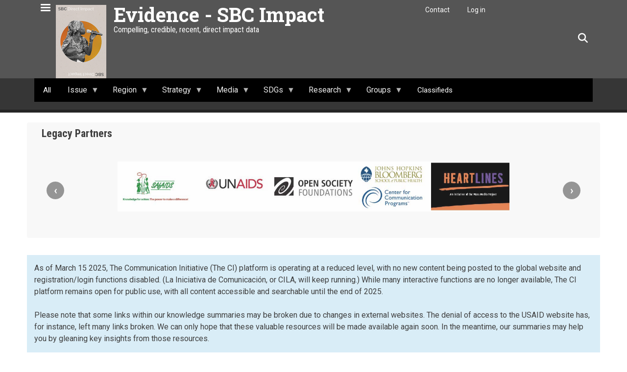

--- FILE ---
content_type: text/html; charset=UTF-8
request_url: https://directimpact.comminit.com/content/promotion-care-seeking-stillbirths-reduced-391-vs-487-1000
body_size: 32047
content:
<!DOCTYPE html><html lang="en" dir="ltr"><head><meta charset="utf-8" /><script>(function(w,d,s,l,i){w[l]=w[l]||[];w[l].push({'gtm.start':
new Date().getTime(),event:'gtm.js'});var f=d.getElementsByTagName(s)[0],
j=d.createElement(s),dl=l!='dataLayer'?'&amp;l='+l:'';j.async=true;j.src=
'https://www.googletagmanager.com/gtm.js?id='+i+dl;f.parentNode.insertBefore(j,f);
})(window,document,'script','dataLayer','GTM-NJW5ZTP');
</script><meta name="Generator" content="Drupal 10 (https://www.drupal.org); Commerce 2" /><meta name="MobileOptimized" content="width" /><meta name="HandheldFriendly" content="true" /><meta name="viewport" content="width=device-width, initial-scale=1.0" /><link rel="icon" href="/core/misc/favicon.ico" type="image/vnd.microsoft.icon" /><link rel="alternate" hreflang="en" href="https://directimpact.comminit.com/content/promotion-care-seeking-stillbirths-reduced-391-vs-487-1000" /><link rel="canonical" href="https://directimpact.comminit.com/content/promotion-care-seeking-stillbirths-reduced-391-vs-487-1000" /><link rel="shortlink" href="https://directimpact.comminit.com/node/9576326" /><title>Promotion of Care Seeking - Stillbirths Reduced - 39.1 vs. 48.7 per 1,000 | Evidence - SBC Impact</title><link rel="stylesheet" media="all" href="/sites/default/files/css/css_OA0yGZRd-jrvaDHbq4et-9TTnpiDJ0GVpXoxKJeBP7I.css?delta=0&amp;language=en&amp;theme=newsplus&amp;include=[base64]" /><link rel="stylesheet" media="all" href="/sites/default/files/css/css_9mkFcVDqddMKOTLFbbSV1zWi-4lYhSckn6YeL4b3WHU.css?delta=1&amp;language=en&amp;theme=newsplus&amp;include=[base64]" /><link rel="stylesheet" media="all" href="/themes/newsplus/css/components/messages.css?t3ps0a" /><link rel="stylesheet" media="all" href="/sites/default/files/css/css_IQ_2g4fjKZSHcLH8y6wDB3wOV7ai6X-laKzg9usCoIs.css?delta=3&amp;language=en&amp;theme=newsplus&amp;include=[base64]" /><link rel="stylesheet" media="print" href="/sites/default/files/css/css_yxJWL_VaRpvKfWW8UT57IU3qaeHqeMWeDatRq-Qq60o.css?delta=4&amp;language=en&amp;theme=newsplus&amp;include=[base64]" /><link rel="stylesheet" media="all" href="//fonts.googleapis.com/css?family=Roboto+Condensed:400italic,700italic,400,300,700&amp;subset=latin-ext,latin,greek" /><link rel="stylesheet" media="all" href="//fonts.googleapis.com/css?family=Roboto:400,400italic,700,300,700italic&amp;subset=latin-ext,latin,greek" /><link rel="stylesheet" media="all" href="//fonts.googleapis.com/css?family=Roboto+Slab:400,300,700&amp;subset=latin-ext,latin,greek" /><link rel="stylesheet" media="all" href="//fonts.googleapis.com/css?family=Source+Code+Pro&amp;subset=latin,latin-ext" /><link rel="stylesheet" media="all" href="/themes/newsplus/css/theme/color-gray.css?t3ps0a" /><link rel="stylesheet" media="all" href="/sites/default/files/css/css_u6I93mcB0YrJei9PUug6X8lUAXQ2VmDsRcaWsIyEW-E.css?delta=10&amp;language=en&amp;theme=newsplus&amp;include=[base64]" /></head><body class="layout-one-sidebar layout-sidebar-second hff-08 pff-05 sff-10 slff-08 white-content-background fixed-header-enabled path-node page-node-type-page"> <a href="#main-content" class="visually-hidden focusable skip-link"> Skip to main content </a> <noscript><iframe src="https://www.googletagmanager.com/ns.html?id=GTM-NJW5ZTP" height="0" width="0" style="display:none;visibility:hidden;"></iframe></noscript><div class="responsive-menu-page-wrapper"> <header class="headers-wrapper"><div id="pre-header" class="clearfix colored-area__gray colored-area"><div class="container"><div id="pre-header-inside" class="clearfix"><div class="row"><div class="col-md-8"><div id="pre-header-left" class="clearfix"><div class="pre-header-area"><div class="region region-pre-header-left"><div id="block-responsivemenumobileicon-2" class="menu-box responsive-menu-toggle-wrapper responsive-menu-toggle block block-responsive-menu block-responsive-menu-toggle"><div class="content"> <a id="toggle-icon" class="toggle responsive-menu-toggle-icon" title="Menu" href="#off-canvas"> <span class="icon"></span><span class="label"></span></a></div></div><div id="block-sitebranding" class="site-box clearfix site-branding block block-system block-system-branding-block"><div class="logo-and-site-name-wrapper clearfix"><div class="logo"> <a href="/" title="Home" rel="home" class="site-branding__logo"> <img src="/sites/default/files/site_direct_impact_logo_2.png" alt="Home" /> </a></div><div class="site-name site-branding__name"> <a href="/" title="Home" rel="home">Evidence - SBC Impact</a></div><div class="site-slogan site-branding__slogan">Compelling, credible, recent, direct impact data</div></div></div></div></div></div></div><div class="col-md-4"><div id="pre-header-right" class="clearfix"><div class="pre-header-area"><div class="region region-pre-header-right"><div id="block-useraccountmenu-2" class="no-print block block-superfish block-superfishaccount"><div class="content"><ul id="superfish-account" class="menu sf-menu sf-account sf-horizontal sf-style-none"><li id="account-menu-link-contentc03bc43a-b121-456c-9ab9-f68c5ea75779" class="sf-depth-1 sf-no-children"><a href="/contact" class="sf-depth-1">Contact</a></li><li id="account-menu-link-content81edde4a-d219-416d-974a-5e27b6c6799c" class="sf-depth-1 sf-no-children"><a href="/user/login?current=/content/promotion-care-seeking-stillbirths-reduced-391-vs-487-1000" class="sf-depth-1">Log in</a></li></ul></div></div><div id="block-searchformdropdown" class="no-print block block-block-content block-block-content12461c0c-dbd1-4cc8-98f5-61cb3e469436"><div class="content"><div class="field field--name-field-mt-dropdown-block field--type-entity-reference field--label-hidden field--entity-reference-target-type-block clearfix"><div class="dropdown"> <a data-toggle="dropdown" href="#" class="trigger"><i class="fa fa-search"></i></a><ul class="dropdown-menu" role="menu"><li><div class="views-exposed-form bef-exposed-form no-print block block-views block-views-exposed-filter-blockci-search-page-1" data-drupal-selector="views-exposed-form-ci-search-page-1" id="block-exposedformci-searchpage-1"><div class="content"><form action="/ci_search" method="get" id="views-exposed-form-ci-search-page-1" accept-charset="UTF-8"><div class="clearfix"><div class="js-form-item form-item js-form-type-textfield form-type-textfield js-form-item-keys form-item-keys"> <label for="edit-keys">Search</label> <input placeholder="Search" data-drupal-selector="edit-keys" type="text" id="edit-keys" name="keys" value="" size="30" maxlength="128" class="form-text" /></div><div class="js-form-item form-item js-form-type-select form-type-select js-form-item-field-domain-access form-item-field-domain-access"> <label for="edit-field-domain-access">Choose The CINet site you wish to search</label> <select data-drupal-selector="edit-field-domain-access" id="edit-field-domain-access" name="field_domain_access" class="form-select"><option value="blogs_comminit_com">The Blogs Initiative</option><option value="children_ciladev_com">Children</option><option value="cila_comminit_com">América Latina</option><option value="classifieds_comminit_com">Classifieds- Communication Initiative</option><option value="directimpact_dev_comminit_com" selected="selected">Direct Impact</option><option value="eeguide_dev_comminit_com">Edutainment Guide for Social Change</option><option value="global_comminit_com">The Communication Initiative</option><option value="guiaee_dev_comminit_com">Eduentretenimiento</option><option value="health_dev_comminit_com">Health</option><option value="media_development_dev_comminit_com">Media</option><option value="networks_comminit_com">Networks</option><option value="polio_ciladev_com">Polio</option><option value="romperelsilencio">Romper El Silencio</option><option value="sb_comminit_com">Soul Beat Africa</option><option value="sbccsummits">SBCC Summits</option><option value="socialnorms_dev_comminit_com">Social Norms</option><option value="socialshakes">Social Change</option></select></div><div data-drupal-selector="edit-actions" class="form-actions js-form-wrapper form-wrapper" id="edit-actions"><input data-drupal-selector="edit-submit-ci-search" type="submit" id="edit-submit-ci-search" value="Search" class="button js-form-submit form-submit" /></div></div></form></div></div></li></ul></div></div><div class="clearfix text-formatted field field--name-body field--type-text-with-summary field--label-hidden field__item"><div class="navigation-social-bookmarks"><ul class="icons-list"><li><a href="https://www.facebook.com/profile.php?id=100064848121870/"><span class="sr-only">facebook</span></a></li><li><a href="https://twitter.com/warrencomminit/"><span class="sr-only">twitter</span></a></li><li><a href="https://www.linkedin.com/in/warren-feek-2061529/recent-activity/"><span class="sr-only">linkedin</span></a></li><li><a href="https://www.instagram.com/communication_initiative/https:/?hl=en/"><span class="sr-only">instagram</span></a></li></ul></div></div></div></div></div></div></div></div></div></div></div></div><div id="header" class="colored-area__gray colored-area"><div class="site-name site-name__header"> <a href="/" title="Home" rel="home">Evidence - SBC Impact</a></div><div class="container"><div id="header-inside" class="clearfix"><div class="row"><div class="header-area"><div class="col-md-12"><div id="header-inside-left" class="clearfix"><div id="main-navigation" class="clearfix"> <nav role="navigation"><div class="region region-navigation"><div id="block-issuesstrategiesmediaregionsresearchsdgs" class="no-print block block-superfish block-superfishmain"><div class="content"><ul id="superfish-main" class="menu sf-menu sf-main sf-navbar sf-style-black"><li id="main-menu-link-content537edee0-dbb1-4186-b904-458e2552cc86" class="sf-depth-1 sf-no-children"><a href="/ci_search?keys=&amp;field_domain_access=directimpact_dev_comminit_com" title="Search all Knowledge Shared using Filters" class="sf-depth-1">All</a></li><li id="main-menu-link-contentdf0ac6d5-aa26-40b3-8938-e9c587a18006" class="sf-depth-1 menuparent"><span class="sf-depth-1 menuparent nolink">Issue</span><ul><li id="main-menu-link-content8fe7b23c-fb45-4866-8eb6-d706ddaa2be1" class="sf-depth-2 sf-no-children"><a href="/ci_search?keys=&amp;f%5B0%5D=issues%3A5714&amp;f%5B1%5D=issues%3A5714&amp;field_domain_access=directimpact_dev_comminit_com" class="sf-depth-2">Children</a></li><li id="main-menu-link-content3b36cf7f-b725-4a9f-8c3f-3a05df9edb07" class="sf-depth-2 sf-no-children"><a href="/ci_search?keys=&amp;field_domain_access=directimpact_dev_comminit_com&amp;f%5B0%5D=issues%3A5715&amp;f%5B1%5D=issues%3A5715" class="sf-depth-2">Climate Change</a></li><li id="main-menu-link-content48905e62-a79a-42d6-b537-d7f933762394" class="sf-depth-2 sf-no-children"><a href="/ci_search?keys=&amp;field_domain_access=directimpact_dev_comminit_com&amp;f%5B0%5D=issues%3A5716&amp;f%5B1%5D=issues%3A5716" class="sf-depth-2">Conflict</a></li><li id="main-menu-link-content9745432a-d19c-47c1-93e8-f3ebbb62ce73" class="sf-depth-2 sf-no-children"><a href="/ci_search?keys=&amp;field_domain_access=directimpact_dev_comminit_com&amp;f%5B0%5D=issues%3A5718&amp;f%5B1%5D=issues%3A5718" class="sf-depth-2">COVID-19</a></li><li id="main-menu-link-content10710dbb-b17b-49d5-b5a1-e816cd14f1c5" class="sf-depth-2 sf-no-children"><a href="/ci_search?keys=&amp;field_domain_access=directimpact_dev_comminit_com&amp;f%5B0%5D=issues%3A5729&amp;f%5B1%5D=issues%3A5729" class="sf-depth-2">Democracy and Governance</a></li><li id="main-menu-link-content0c2a087a-b746-40a1-b8fe-a1b611255a60" class="sf-depth-2 sf-no-children"><a href="/ci_search?keys=&amp;field_domain_access=directimpact_dev_comminit_com&amp;f%5B0%5D=issues%3A5720&amp;f%5B1%5D=issues%3A5720" class="sf-depth-2">Economic Development</a></li><li id="main-menu-link-contentf44814e8-799f-44e5-b21e-99928f88d82d" class="sf-depth-2 sf-no-children"><a href="/ci_search?keys=&amp;field_domain_access=directimpact_dev_comminit_com&amp;f%5B0%5D=issues%3A5721&amp;f%5B1%5D=issues%3A5721" class="sf-depth-2">Education</a></li><li id="main-menu-link-content45d502f4-dcc7-444c-b39f-c44d2d43dede" class="sf-depth-2 sf-no-children"><a href="/ci_search?keys%5B0%5D=issues%3A5723&amp;keys%5B1%5D=issues%3A5723&amp;field_domain_access=directimpact_dev_comminit_com" class="sf-depth-2">Environment</a></li><li id="main-menu-link-content1fa5101a-74c6-4d9b-9c59-9eea39522052" class="sf-depth-2 sf-no-children"><a href="/ci_search?keys=&amp;field_domain_access=directimpact_dev_comminit_com&amp;f%5B0%5D=issues%3A5724&amp;f%5B1%5D=issues%3A5724" class="sf-depth-2">Equity</a></li><li id="main-menu-link-contentd8a0a651-92d9-44b2-a1a2-11b2859496cc" class="sf-depth-2 sf-no-children"><a href="/ci_search?keys=&amp;field_domain_access=directimpact_dev_comminit_com&amp;f%5B0%5D=issues%3A5725&amp;f%5B1%5D=issues%3A5725" class="sf-depth-2">Family Planning</a></li><li id="main-menu-link-contentc9beb4af-43a3-4f6c-9f03-013f1214cb0d" class="sf-depth-2 sf-no-children"><a href="/ci_search?keys=&amp;field_domain_access=directimpact_dev_comminit_com&amp;f%5B0%5D=issues%3A5727&amp;f%5B1%5D=issues%3A5727" class="sf-depth-2">Freedom of Expression</a></li><li id="main-menu-link-contentd39ed71f-6e1d-4f0e-868f-41ce5050c026" class="sf-depth-2 sf-no-children"><a href="/ci_search?keys=&amp;field_domain_access=directimpact_dev_comminit_com&amp;f%5B0%5D=issues%3A5728&amp;f%5B1%5D=issues%3A5728" class="sf-depth-2">Gender</a></li><li id="main-menu-link-contentb99d00ea-f218-421a-81a0-af414447e511" class="sf-depth-2 sf-no-children"><a href="/ci_search?keys=&amp;field_domain_access=directimpact_dev_comminit_com&amp;f%5B0%5D=issues%3A5730&amp;f%5B1%5D=issues%3A5730" class="sf-depth-2">Health</a></li><li id="main-menu-link-content650c0a26-ed34-477c-906d-d167d226e4a9" class="sf-depth-2 sf-no-children"><a href="/ci_search?keys=&amp;field_domain_access=directimpact_dev_comminit_com&amp;f%5B0%5D=issues%3A5731&amp;f%5B1%5D=issues%3A5731" class="sf-depth-2">HIV/AIDS</a></li><li id="main-menu-link-content8047918a-67cb-461f-b5d2-7f5a36796e19" class="sf-depth-2 sf-no-children"><a href="/ci_search?keys=&amp;field_domain_access=directimpact_dev_comminit_com&amp;f%5B0%5D=issues%3A5732&amp;f%5B1%5D=issues%3A5732" class="sf-depth-2">Immunisation and Vaccines</a></li><li id="main-menu-link-content2385db8f-632d-4680-810f-18e8cb8e821e" class="sf-depth-2 sf-no-children"><a href="/ci_search?keys=&amp;field_domain_access=directimpact_dev_comminit_com&amp;f%5B0%5D=issues%3A5737&amp;f%5B1%5D=issues%3A5737" class="sf-depth-2">Nutrition</a></li><li id="main-menu-link-content2aa75a3d-d387-4d89-8714-49142c47f08f" class="sf-depth-2 sf-no-children"><a href="/ci_search?keys=&amp;field_domain_access=directimpact_dev_comminit_com&amp;f%5B0%5D=issues%3A5775&amp;f%5B1%5D=issues%3A5775" class="sf-depth-2">Polio</a></li><li id="main-menu-link-content851d26df-716c-4e79-bf61-f846cde1e007" class="sf-depth-2 sf-no-children"><a href="/ci_search?keys=&amp;field_domain_access=directimpact_dev_comminit_com&amp;f%5B0%5D=issues%3A5738&amp;f%5B1%5D=issues%3A5738" class="sf-depth-2">Reproductive Health</a></li><li id="main-menu-link-content916b9548-7b7e-4342-b466-995694aa37c9" class="sf-depth-2 sf-no-children"><a href="/ci_search?keys=&amp;field_domain_access=directimpact_dev_comminit_com&amp;f%5B0%5D=issues%3A5739&amp;f%5B1%5D=issues%3A5739" class="sf-depth-2">Rights</a></li><li id="main-menu-link-content47dcb49f-57e8-4114-8df9-3d5a85367a22" class="sf-depth-2 sf-no-children"><a href="/ci_search?keys=&amp;field_domain_access=directimpact_dev_comminit_com&amp;f%5B0%5D=issues%3A5740&amp;f%5B1%5D=issues%3A5740" class="sf-depth-2">Risk Management</a></li><li id="main-menu-link-content81e75867-09cc-4771-b826-ca33eb9982e0" class="sf-depth-2 sf-no-children"><a href="/ci_search?keys=&amp;field_domain_access=directimpact_dev_comminit_com&amp;f%5B0%5D=issues%3A5741&amp;f%5B1%5D=issues%3A5741" class="sf-depth-2">Women</a></li><li id="main-menu-link-contentf8154d5e-c619-4a5c-87e6-6f0d0c87f573" class="sf-depth-2 sf-no-children"><a href="/ci_search?keys=&amp;field_domain_access=directimpact_dev_comminit_com&amp;f%5B0%5D=issues%3A5742&amp;f%5B1%5D=issues%3A5742" class="sf-depth-2">Youth</a></li></ul></li><li id="main-menu-link-content4577e9c8-0034-48dd-9edf-450cc098e578" class="sf-depth-1 menuparent"><span class="sf-depth-1 menuparent nolink">Region</span><ul><li id="main-menu-link-content2ff5c26c-45ee-45ad-b200-d067fa8e75cc" class="sf-depth-2 sf-no-children"><a href="/ci_search?keys=&amp;field_domain_access=directimpact_dev_comminit_com&amp;f%5B0%5D=regions%3A5681&amp;f%5B1%5D=regions%3A5681" class="sf-depth-2">Africa</a></li><li id="main-menu-link-contente5abc3d2-95b8-4363-aaf1-3e8b3d1cbc81" class="sf-depth-2 sf-no-children"><a href="/ci_search?keys=&amp;field_domain_access=directimpact_dev_comminit_com&amp;f%5B0%5D=regions%3A5685&amp;f%5B1%5D=regions%3A5685" class="sf-depth-2">Central Africa</a></li><li id="main-menu-link-contentc15f7585-0be7-46b1-b287-502e9438564e" class="sf-depth-2 sf-no-children"><a href="/ci_search?keys=&amp;field_domain_access=directimpact_dev_comminit_com&amp;f%5B0%5D=regions%3A5682&amp;f%5B1%5D=regions%3A5682" class="sf-depth-2">East Africa</a></li><li id="main-menu-link-content227770d3-fa45-4fca-a527-45fc56abf924" class="sf-depth-2 sf-no-children"><a href="/ci_search?keys=&amp;field_domain_access=directimpact_dev_comminit_com&amp;f%5B0%5D=regions%3A5686&amp;f%5B1%5D=regions%3A5686" class="sf-depth-2">Southern Africa</a></li><li id="main-menu-link-content753a7289-112e-4dbf-97e7-f416a820b413" class="sf-depth-2 sf-no-children"><a href="/ci_search?keys=&amp;field_domain_access=directimpact_dev_comminit_com&amp;f%5B0%5D=regions%3A5683&amp;f%5B1%5D=regions%3A5683" class="sf-depth-2">West Africa</a></li><li id="main-menu-link-content1faa9456-5051-4109-9fbc-7f811555f1be" class="sf-depth-2 sf-no-children"><a href="/ci_search?keys=&amp;field_domain_access=directimpact_dev_comminit_com&amp;f%5B0%5D=regions%3A5689&amp;f%5B1%5D=regions%3A5689" class="sf-depth-2">Middle East and North Africa</a></li><li id="main-menu-link-contentdd8fc58c-5cdf-4b8e-9bdf-725ab5042065" class="sf-depth-2 sf-no-children"><a href="/ci_search?keys=&amp;field_domain_access=directimpact_dev_comminit_com&amp;f%5B0%5D=regions%3A2423&amp;f%5B1%5D=regions%3A2423" class="sf-depth-2">Middle East</a></li><li id="main-menu-link-content116c902b-0e08-4097-acdd-7ef1a4f76290" class="sf-depth-2 sf-no-children"><a href="/ci_search?keys=&amp;field_domain_access=directimpact_dev_comminit_com&amp;f%5B0%5D=regions%3A5687&amp;f%5B1%5D=regions%3A5687" class="sf-depth-2">South Asia</a></li><li id="main-menu-link-content7a533d87-b61c-4aa5-8c30-815653c916fe" class="sf-depth-2 sf-no-children"><a href="/ci_search?keys=&amp;field_domain_access=directimpact_dev_comminit_com&amp;f%5B0%5D=regions%3A5688&amp;f%5B1%5D=regions%3A5688" class="sf-depth-2">South-east and East Asia</a></li><li id="main-menu-link-content704c37ab-24f5-4957-ae01-c4eb914ea33e" class="sf-depth-2 sf-no-children"><a href="/ci_search?keys=&amp;field_domain_access=directimpact_dev_comminit_com&amp;f%5B0%5D=regions%3A5697&amp;f%5B1%5D=regions%3A5697" class="sf-depth-2">Eastern Europe/Central Asia</a></li><li id="main-menu-link-content0d66f7f0-f38e-4eda-8c65-3159f94b9c3a" class="sf-depth-2 sf-no-children"><a href="/ci_search?keys=&amp;field_domain_access=directimpact_dev_comminit_com&amp;f%5B0%5D=regions%3A5690&amp;f%5B1%5D=regions%3A5690" class="sf-depth-2">Caribbean</a></li><li id="main-menu-link-content9edfff86-6221-4d6c-b600-e476439b0763" class="sf-depth-2 sf-no-children"><a href="/ci_search?keys=&amp;field_domain_access=directimpact_dev_comminit_com&amp;f%5B0%5D=regions%3A5695&amp;f%5B1%5D=regions%3A5695" class="sf-depth-2">South Pacific</a></li><li id="main-menu-link-content93390c08-892f-4cce-af01-1b83f385b95e" class="sf-depth-2 sf-no-children"><a href="/ci_search?keys=&amp;field_domain_access=directimpact_dev_comminit_com&amp;f%5B0%5D=regions%3A5691&amp;f%5B1%5D=regions%3A5691" class="sf-depth-2">Latin America</a></li><li id="main-menu-link-content30c0f1a9-d3bf-4956-9984-a77e8a23b608" class="sf-depth-2 sf-no-children"><a href="/ci_search?keys=&amp;field_domain_access=directimpact_dev_comminit_com&amp;f%5B0%5D=regions%3A5693&amp;f%5B1%5D=regions%3A5693" class="sf-depth-2">Central America</a></li><li id="main-menu-link-contentdb17ab37-840b-4882-a2ea-b8778b557764" class="sf-depth-2 sf-no-children"><a href="/ci_search?keys=&amp;field_domain_access=directimpact_dev_comminit_com&amp;f%5B0%5D=regions%3A5692&amp;f%5B1%5D=regions%3A5692" class="sf-depth-2">South America</a></li><li id="main-menu-link-contentbb825499-c41a-4fc2-8b25-53b690c07ddf" class="sf-depth-2 sf-no-children"><a href="/ci_search?keys=&amp;field_domain_access=directimpact_dev_comminit_com&amp;f%5B0%5D=regions%3A5694&amp;f%5B1%5D=regions%3A5694" class="sf-depth-2">North America</a></li><li id="main-menu-link-contentec689a5a-64a5-408c-acb3-700ba48393b6" class="sf-depth-2 sf-no-children"><a href="/ci_search?keys=&amp;field_domain_access=directimpact_dev_comminit_com&amp;f%5B0%5D=regions%3A5696&amp;f%5B1%5D=regions%3A5696" class="sf-depth-2">Western Europe</a></li></ul></li><li id="main-menu-link-content8804b7c6-701a-4022-b214-103d3d10b8fd" class="sf-depth-1 menuparent"><span class="sf-depth-1 menuparent nolink">Strategy</span><ul><li id="main-menu-link-content83cdc917-bcc9-400a-a5b5-0a4b3847b511" class="sf-depth-2 sf-no-children"><a href="/ci_search?keys=&amp;field_domain_access=directimpact_dev_comminit_com&amp;f%5B0%5D=strategy%3A5754&amp;f%5B1%5D=strategy%3A5754" class="sf-depth-2">Advocacy</a></li><li id="main-menu-link-contentad3d9b1c-1f1e-4fbb-97bc-c416a30be00c" class="sf-depth-2 sf-no-children"><a href="/ci_search?keys=&amp;field_domain_access=directimpact_dev_comminit_com&amp;f%5B0%5D=strategy%3A5761&amp;f%5B1%5D=strategy%3A5761" class="sf-depth-2">Access to Services</a></li><li id="main-menu-link-content73342903-dc86-4bff-b266-f3898e548cb9" class="sf-depth-2 sf-no-children"><a href="/ci_search?keys=&amp;field_domain_access=directimpact_dev_comminit_com&amp;f%5B0%5D=strategy%3A5765&amp;f%5B1%5D=strategy%3A5765" class="sf-depth-2">Behavioural Insights</a></li><li id="main-menu-link-content741ace1c-b9b1-4c07-8bd3-01770b5d8738" class="sf-depth-2 sf-no-children"><a href="/ci_search?keys=&amp;field_domain_access=directimpact_dev_comminit_com&amp;f%5B0%5D=strategy%3A5759&amp;f%5B1%5D=strategy%3A5759" class="sf-depth-2">Community Action</a></li><li id="main-menu-link-content03dead18-3e2b-448f-aedc-9fba6c5ec149" class="sf-depth-2 sf-no-children"><a href="/ci_search?keys=&amp;field_domain_access=directimpact_dev_comminit_com&amp;f%5B0%5D=strategy%3A5763&amp;f%5B1%5D=strategy%3A5763" class="sf-depth-2">Dialogue/Debate/Conversation</a></li><li id="main-menu-link-contentcc56354d-cd74-43fc-8dc0-ac6d20a46dc4" class="sf-depth-2 sf-no-children"><a href="/ci_search?keys=&amp;field_domain_access=directimpact_dev_comminit_com&amp;f%5B0%5D=strategy%3A5757&amp;f%5B1%5D=strategy%3A5757" class="sf-depth-2">Entertainment</a></li><li id="main-menu-link-content6903b44c-826f-4cb0-970c-9851c82b1034" class="sf-depth-2 sf-no-children"><a href="/ci_search?keys=&amp;field_domain_access=directimpact_dev_comminit_com&amp;f%5B0%5D=strategy%3A5758&amp;f%5B1%5D=strategy%3A5758" class="sf-depth-2">Person-to-person</a></li><li id="main-menu-link-content46a15729-8484-477d-9ef1-ca901ef4744b" class="sf-depth-2 sf-no-children"><a href="/ci_search?keys=&amp;field_domain_access=directimpact_dev_comminit_com&amp;f%5B0%5D=strategy%3A5764&amp;f%5B1%5D=strategy%3A5764" class="sf-depth-2">Marketing</a></li><li id="main-menu-link-content0f85fe51-f0a1-4b04-8440-db3e96ee6743" class="sf-depth-2 sf-no-children"><a href="/ci_search?keys=&amp;field_domain_access=directimpact_dev_comminit_com&amp;f%5B0%5D=strategy%3A5762&amp;f%5B1%5D=strategy%3A5762" class="sf-depth-2">Networks and Networking</a></li><li id="main-menu-link-content7e908e86-85d6-41df-a696-5e2533f1e70d" class="sf-depth-2 sf-no-children"><a href="/ci_search?keys=&amp;field_domain_access=directimpact_dev_comminit_com&amp;f%5B0%5D=strategy%3A5755&amp;f%5B1%5D=strategy%3A5755" class="sf-depth-2">News and Accurate Information</a></li><li id="main-menu-link-contentc5c6b2ce-3b32-4bbf-9291-0aa93f9cfa49" class="sf-depth-2 sf-no-children"><a href="/ci_search?keys=&amp;field_domain_access=directimpact_dev_comminit_com&amp;f%5B0%5D=strategy%3A5766&amp;f%5B1%5D=strategy%3A5766" class="sf-depth-2">Social movements</a></li><li id="main-menu-link-content991f1f99-e058-4317-9fda-45f7f0348122" class="sf-depth-2 sf-no-children"><a href="/ci_search?keys=&amp;field_domain_access=directimpact_dev_comminit_com&amp;f%5B0%5D=strategy%3A5760&amp;f%5B1%5D=strategy%3A5760" class="sf-depth-2">Voice of most affected</a></li></ul></li><li id="main-menu-link-content65aa2c9d-0bfb-49c7-b09b-113ee7b6e16d" class="sf-depth-1 menuparent"><span class="sf-depth-1 menuparent nolink">Media</span><ul><li id="main-menu-link-contentab5b4163-5cad-417b-af63-f644bb29be1b" class="sf-depth-2 sf-no-children"><a href="/ci_search?keys=&amp;field_domain_access=directimpact_dev_comminit_com&amp;f%5B0%5D=media%3A5744&amp;f%5B1%5D=media%3A5744" class="sf-depth-2">Digital</a></li><li id="main-menu-link-contentbf780a0f-e68a-4821-943a-3eca934ef740" class="sf-depth-2 sf-no-children"><a href="/ci_search?keys=&amp;field_domain_access=directimpact_dev_comminit_com&amp;f%5B0%5D=media%3A5745&amp;f%5B1%5D=media%3A5745" class="sf-depth-2">Film/Video</a></li><li id="main-menu-link-content3742c66a-9f42-416b-bbd7-5bf09efd3ff8" class="sf-depth-2 sf-no-children"><a href="/ci_search?keys=&amp;field_domain_access=directimpact_dev_comminit_com&amp;f%5B0%5D=media%3A5748&amp;f%5B1%5D=media%3A5748" class="sf-depth-2">Interpersonal</a></li><li id="main-menu-link-content61b0efe0-275c-444f-acc2-c95e2b96cc69" class="sf-depth-2 sf-no-children"><a href="/ci_search?keys=&amp;field_domain_access=directimpact_dev_comminit_com&amp;f%5B0%5D=media%3A5749&amp;f%5B1%5D=media%3A5749" class="sf-depth-2">Live performance</a></li><li id="main-menu-link-content599a5499-74ed-4b4d-950c-846234cf20a6" class="sf-depth-2 sf-no-children"><a href="/ci_search?keys=&amp;field_domain_access=directimpact_dev_comminit_com&amp;f%5B0%5D=media%3A5750&amp;f%5B1%5D=media%3A5750" class="sf-depth-2">Phone/Mobile</a></li><li id="main-menu-link-content345ebae7-b64d-4c21-a2ed-338b50659c56" class="sf-depth-2 sf-no-children"><a href="/ci_search?keys=&amp;field_domain_access=directimpact_dev_comminit_com&amp;f%5B0%5D=media%3A5743&amp;f%5B1%5D=media%3A5743" class="sf-depth-2">Print</a></li><li id="main-menu-link-contentad3e99ca-9e8b-40f9-b81b-430b020cc9c7" class="sf-depth-2 sf-no-children"><a href="/ci_search?keys=&amp;field_domain_access=directimpact_dev_comminit_com&amp;f%5B0%5D=media%3A5746&amp;f%5B1%5D=media%3A5746" class="sf-depth-2">Radio</a></li><li id="main-menu-link-contentcfd4b533-e403-4c0e-8db2-25690ed40ba0" class="sf-depth-2 sf-no-children"><a href="/ci_search?keys=&amp;field_domain_access=directimpact_dev_comminit_com&amp;f%5B0%5D=media%3A5747&amp;f%5B1%5D=media%3A5747" class="sf-depth-2">Television</a></li><li id="main-menu-link-contente304a490-072f-4518-a56c-f82eb8c87973" class="sf-depth-2 sf-no-children"><a href="/ci_search?keys=&amp;field_domain_access=directimpact_dev_comminit_com&amp;f%5B0%5D=media%3A5751&amp;f%5B1%5D=media%3A5751" class="sf-depth-2">Visual Arts</a></li></ul></li><li id="main-menu-link-content823eaa68-df39-49d6-81cf-33f7247023ca" class="sf-depth-1 menuparent"><span class="sf-depth-1 menuparent nolink">SDGs</span><ul><li id="main-menu-link-contentd42f604e-6d17-48c1-ba6d-a7dfef082f03" class="sf-depth-2 sf-no-children"><a href="/ci_search?keys=&amp;field_domain_access=directimpact_dev_comminit_com&amp;f%5B0%5D=sustainable_development_goals_sdgs_%3A5679&amp;f%5B1%5D=sustainable_development_goals_sdgs_%3A5679" class="sf-depth-2">1. No Poverty</a></li><li id="main-menu-link-contenta203b8d1-7e53-4c06-b8dd-90023db565ac" class="sf-depth-2 sf-no-children"><a href="/ci_search?keys=&amp;field_domain_access=directimpact_dev_comminit_com&amp;f%5B0%5D=sustainable_development_goals_sdgs_%3A5698&amp;f%5B1%5D=sustainable_development_goals_sdgs_%3A5698" class="sf-depth-2">2. No Hunger</a></li><li id="main-menu-link-contentab07a6ba-8d8e-4ca3-8270-dc250752cad2" class="sf-depth-2 sf-no-children"><a href="/ci_search?keys=&amp;field_domain_access=directimpact_dev_comminit_com&amp;f%5B0%5D=sustainable_development_goals_sdgs_%3A5699&amp;f%5B1%5D=sustainable_development_goals_sdgs_%3A5699" class="sf-depth-2">3. Good Health</a></li><li id="main-menu-link-content32575471-7809-4fcf-b0d8-3fd8c0fb0982" class="sf-depth-2 sf-no-children"><a href="/ci_search?keys=&amp;field_domain_access=directimpact_dev_comminit_com&amp;f%5B0%5D=sustainable_development_goals_sdgs_%3A5700&amp;f%5B1%5D=sustainable_development_goals_sdgs_%3A5700" class="sf-depth-2">4. Quality Education</a></li><li id="main-menu-link-contentb4981a91-22f8-4b63-b815-be1483ffd973" class="sf-depth-2 sf-no-children"><a href="/ci_search?keys=&amp;field_domain_access=directimpact_dev_comminit_com&amp;f%5B0%5D=sustainable_development_goals_sdgs_%3A5701&amp;f%5B1%5D=sustainable_development_goals_sdgs_%3A5701" class="sf-depth-2">5. Gender Equality</a></li><li id="main-menu-link-contentc5cdde84-e5e0-4b17-a6e2-83313039ccea" class="sf-depth-2 sf-no-children"><a href="/ci_search?keys=&amp;field_domain_access=directimpact_dev_comminit_com&amp;f%5B0%5D=sustainable_development_goals_sdgs_%3A5702&amp;f%5B1%5D=sustainable_development_goals_sdgs_%3A5702" class="sf-depth-2">6. Clean Water/Sanitation</a></li><li id="main-menu-link-contentc1dba3b8-346a-4665-b2e0-4e4051f302e7" class="sf-depth-2 sf-no-children"><a href="/ci_search?keys=&amp;field_domain_access=directimpact_dev_comminit_com&amp;f%5B0%5D=sustainable_development_goals_sdgs_%3A5703&amp;f%5B1%5D=sustainable_development_goals_sdgs_%3A5703" class="sf-depth-2">7. Renewable Energy</a></li><li id="main-menu-link-content4e5309c4-b942-459a-b654-55ca10467a68" class="sf-depth-2 sf-no-children"><a href="/ci_search?keys=&amp;field_domain_access=directimpact_dev_comminit_com&amp;f%5B0%5D=sustainable_development_goals_sdgs_%3A5704&amp;f%5B1%5D=sustainable_development_goals_sdgs_%3A5704" class="sf-depth-2">8. Good Jobs/Economic Growth</a></li><li id="main-menu-link-content5bee221a-9fda-4c37-97ba-124ebe746262" class="sf-depth-2 sf-no-children"><a href="/ci_search?keys=&amp;field_domain_access=directimpact_dev_comminit_com&amp;f%5B0%5D=sustainable_development_goals_sdgs_%3A5705&amp;f%5B1%5D=sustainable_development_goals_sdgs_%3A5705" class="sf-depth-2">9. Industry, Innovation, Infrastructure</a></li><li id="main-menu-link-contenta7c0370c-87c8-4e9d-ae5a-aff12a3cdd11" class="sf-depth-2 sf-no-children"><a href="/ci_search?keys=&amp;field_domain_access=directimpact_dev_comminit_com&amp;f%5B0%5D=sustainable_development_goals_sdgs_%3A5706&amp;f%5B1%5D=sustainable_development_goals_sdgs_%3A5706" class="sf-depth-2">10. Reduced Inequalities</a></li><li id="main-menu-link-contente040787e-c05d-4c4c-825e-5a1abb7a6dc3" class="sf-depth-2 sf-no-children"><a href="/ci_search?keys=&amp;field_domain_access=directimpact_dev_comminit_com&amp;f%5B0%5D=sustainable_development_goals_sdgs_%3A5707&amp;f%5B1%5D=sustainable_development_goals_sdgs_%3A5707" class="sf-depth-2">11. Sustainable Cities and Communities</a></li><li id="main-menu-link-contente90902a8-ca12-4cff-840d-7be283f7aa0b" class="sf-depth-2 sf-no-children"><a href="/ci_search?keys=&amp;field_domain_access=directimpact_dev_comminit_com&amp;f%5B0%5D=sustainable_development_goals_sdgs_%3A5708&amp;f%5B1%5D=sustainable_development_goals_sdgs_%3A5708" class="sf-depth-2">12. Sustainable Consumption</a></li><li id="main-menu-link-content1ce01b32-b007-42c6-a3f7-0ebd1a111800" class="sf-depth-2 sf-no-children"><a href="/ci_search?keys=&amp;field_domain_access=directimpact_dev_comminit_com&amp;f%5B0%5D=sustainable_development_goals_sdgs_%3A5709&amp;f%5B1%5D=sustainable_development_goals_sdgs_%3A5709" class="sf-depth-2">13. Climate Action</a></li><li id="main-menu-link-contenta4277890-492e-4132-87c2-adfcde52dae9" class="sf-depth-2 sf-no-children"><a href="/ci_search?keys=&amp;field_domain_access=directimpact_dev_comminit_com&amp;f%5B0%5D=sustainable_development_goals_sdgs_%3A5710&amp;f%5B1%5D=sustainable_development_goals_sdgs_%3A5710" class="sf-depth-2">14. Life on Water</a></li><li id="main-menu-link-contentb6347a8e-7239-4a8c-997e-2fcc96e64c5d" class="sf-depth-2 sf-no-children"><a href="/ci_search?keys=&amp;field_domain_access=directimpact_dev_comminit_com&amp;f%5B0%5D=sustainable_development_goals_sdgs_%3A5711&amp;f%5B1%5D=sustainable_development_goals_sdgs_%3A5711" class="sf-depth-2">15. Life on Land</a></li><li id="main-menu-link-content17f99cb4-b510-4d78-8484-ad4dc0b4c44e" class="sf-depth-2 sf-no-children"><a href="/ci_search?keys=&amp;field_domain_access=directimpact_dev_comminit_com&amp;f%5B0%5D=sustainable_development_goals_sdgs_%3A5712&amp;f%5B1%5D=sustainable_development_goals_sdgs_%3A5712" class="sf-depth-2">16. Peace and Justice</a></li><li id="main-menu-link-content3904dd9e-e407-4fa0-a737-89fa4aa75ef2" class="sf-depth-2 sf-no-children"><a href="/ci_search?keys=&amp;field_domain_access=directimpact_dev_comminit_com&amp;f%5B0%5D=sustainable_development_goals_sdgs_%3A5713&amp;f%5B1%5D=sustainable_development_goals_sdgs_%3A5713" class="sf-depth-2">17. Partnerships for the Goals</a></li></ul></li><li id="main-menu-link-content65101014-6886-4174-8738-5baae9fd173f" class="sf-depth-1 menuparent"><span class="sf-depth-1 menuparent nolink">Research</span><ul><li id="main-menu-link-content0800f2af-8793-428d-a043-8d8cd280150e" class="sf-depth-2 sf-no-children"><a href="/ci_search?keys=&amp;field_domain_access=directimpact_dev_comminit_com&amp;f%5B0%5D=evaluation_and_research%3A5768&amp;f%5B1%5D=evaluation_and_research%3A5768" class="sf-depth-2">Impact Data</a></li><li id="main-menu-link-content7aa34983-81ad-4e7e-9ddf-e23685dbd3b1" class="sf-depth-2 sf-no-children"><a href="/ci_search?keys=&amp;field_domain_access=directimpact_dev_comminit_com&amp;f%5B0%5D=evaluation_and_research%3A5770&amp;f%5B1%5D=evaluation_and_research%3A5770" class="sf-depth-2">Process Evaluations</a></li><li id="main-menu-link-content4ad0dd84-2463-4305-aa63-95d9e142d028" class="sf-depth-2 sf-no-children"><a href="/ci_search?keys=&amp;field_domain_access=directimpact_dev_comminit_com&amp;f%5B0%5D=evaluation_and_research%3A5767&amp;f%5B1%5D=evaluation_and_research%3A5767" title="Research Methodologies" class="sf-depth-2">Methodologies</a></li><li id="main-menu-link-contentfd3365df-beeb-425c-a07a-0c41b9c1159c" class="sf-depth-2 sf-no-children"><a href="/ci_search?keys=&amp;field_domain_access=directimpact_dev_comminit_com&amp;f%5B0%5D=evaluation_and_research%3A5769&amp;f%5B1%5D=evaluation_and_research%3A5769" class="sf-depth-2">Journal Literature</a></li><li id="main-menu-link-contentea6b5357-38fe-4c97-8a48-b0752522425a" class="sf-depth-2 sf-no-children"><a href="/ci_search?keys=&amp;field_domain_access=directimpact_dev_comminit_com&amp;f%5B0%5D=evaluation_and_research%3A5772&amp;f%5B1%5D=evaluation_and_research%3A5772" class="sf-depth-2">Indicators</a></li><li id="main-menu-link-contentc281d851-ca8f-4dba-aabc-635f8e13bda2" class="sf-depth-2 sf-no-children"><a href="/ci_search?keys=&amp;field_domain_access=directimpact_dev_comminit_com&amp;f%5B0%5D=evaluation_and_research%3A5774&amp;f%5B1%5D=evaluation_and_research%3A5774" class="sf-depth-2">Situation Analysis </a></li></ul></li><li id="main-menu-link-content2a1b4c93-7806-47a6-92d2-de1d497d42ab" class="sf-depth-1 menuparent"><span class="sf-depth-1 menuparent nolink">Groups</span><ul><li id="main-menu-link-content01bbc7f1-93ac-4490-aaf7-3a0a2e1c116e" class="sf-depth-2 sf-no-children"><a href="/group/7" class="sf-depth-2">The Drum Beat Network</a></li><li id="main-menu-link-content913b3ae2-9074-4c23-930d-0962350bbb66" class="sf-depth-2 sf-no-children"><a href="/group/8" class="sf-depth-2">Soul Beat Africa</a></li><li id="main-menu-link-content51117ebf-96c3-421a-bb71-032f74ff941c" class="sf-depth-2 sf-no-children"><a href="/group/9" class="sf-depth-2">Red de La Iniciativa de Comunicación (CILA)</a></li></ul></li><li id="main-menu-link-content994971ff-6b23-4b8b-b690-3807a485400c" class="sf-depth-1 sf-no-children"><a href="https://classifieds.comminit.com/" title="The Classifieds domain and theme site" class="sf-depth-1 sf-external">Classifieds</a></li></ul></div></div></div> </nav></div></div></div></div></div></div></div></div> </header><div id="page-intro" class="clearfix"><div class="container"><div class="row"><div class="col-md-12"><div id="page-intro-inside" class="clearfix"><div class="region region-page-intro"><div id="block-newsplus-globallegacypartners" class="block block-block-content block-block-content13056fb2-561a-468c-8b2e-3af9ff34e9b0"><div class="content"><div class="clearfix text-formatted field field--name-body field--type-text-with-summary field--label-hidden field__item"><div class="legacy-partners-carousel" id="legacy-partners-carousel"><h3 class="title block-title">Legacy Partners</h3><div class="carousel-viewport"><div class="carousel-track"><div class="carousel-slide"><div class="partner-logo"><img src="https://global.comminit.com/files/safaids_adjusted.jpg?1367247066" alt="SAfAIDS logo" width="260" height="165"></div><div class="partner-logo"><img src="https://global.comminit.com/files/unaids_adjusted.jpg?1367247147" alt="UNAIDS logo" width="260" height="165"></div><div class="partner-logo"><img src="https://global.comminit.com/files/open_adjusted.jpg?1367249608" alt="Open Society logo" width="260" height="165"></div><div class="partner-logo"><img src="https://global.comminit.com/files/jhuccp_adjusted.jpg?1367246930" alt="JHU CCP logo" width="260" height="165"></div><div class="partner-logo"><img src="https://global.comminit.com/files/heartlines_adjusted.jpg?1367246655" alt="Heartlines logo" width="260" height="165"></div></div><div class="carousel-slide"><div class="partner-logo"><img src="https://global.comminit.com/files/mediacenter_adjusted.jpg?1383088468" alt="Media Center logo" width="260" height="173"></div><div class="partner-logo"><img src="https://global.comminit.com/files/who_adjusted.jpg?1367247323" alt="WHO logo" width="260" height="165"></div><div class="partner-logo"><img src="https://global.comminit.com/files/bvlf_adjusted.jpg?1367246560" alt="BVLF logo" width="260" height="165"></div><div class="partner-logo"><img src="https://global.comminit.com/files/soul_adjusted.jpg?1367247120" alt="Soul City logo"></div><div class="partner-logo"><img src="https://global.comminit.com/files/dfid_adjusted.jpg?1367246806" alt="DFID logo" width="260" height="165"></div></div><div class="carousel-slide"><div class="partner-logo"><img src="https://global.comminit.com/files/unicef_adjusted.jpg?1367247197" alt="UNICEF logo" width="260" height="165"></div><div class="partner-logo"><img src="https://global.comminit.com/files/usaid_new_adjusted.jpg?1429025331" alt="USAID logo" width="260" height="165"></div><div class="partner-logo"><img src="https://global.comminit.com/files/cila_adjusted.jpg?1383088414" alt="CILA logo" width="249" height="165"></div><div class="partner-logo"><img src="https://global.comminit.com/files/paho_adjusted.jpg?1367246999" alt="PAHO logo" width="260" height="165"></div><div class="partner-logo"><img src="https://global.comminit.com/files/unfpa_adjusted_1.jpg?1383088290" alt="UNFPA logo" width="220" height="168"></div></div><div class="carousel-slide"><div class="partner-logo"><img src="https://global.comminit.com/files/panos_adjusted.jpg?1367247421" alt="PANOS logo" width="260" height="165"></div><div class="partner-logo"><img src="https://global.comminit.com/files/puntos_adjusted.jpg?1367247684" alt="Puntos logo" width="260" height="165"></div><div class="partner-logo"><img src="https://global.comminit.com/files/uniandes_adjusted.jpg?1383088356" alt="Uniandes logo" width="260" height="105"></div><div class="partner-logo"><img src="https://global.comminit.com/files/media_action_adjusted.jpg?1367246528" alt="Media Action logo" width="260" height="165"></div><div class="partner-logo"><img src="https://global.comminit.com/files/kellog_adjusted.jpg?1367247347" alt="Kellogg logo" width="260" height="165"></div></div><div class="carousel-slide"><div class="partner-logo"><img src="https://global.comminit.com/files/minsalud_adjusted.jpg?1383088568" alt="MINSALUD logo" width="165" height="165"></div><div class="partner-logo"><img src="https://global.comminit.com/files/idb_adjusted.jpg?1367246906" alt="IDB logo" width="260" height="165"></div><div class="partner-logo"><img src="https://global.comminit.com/files/steps.png?1366048150" alt="STEPS logo" width="318" height="130"></div><div class="partner-logo"><img src="https://global.comminit.com/files/sesame_adjusted.jpg?1367247091" alt="Sesame Workshop logo" width="260" height="165"></div><div class="partner-logo"><img src="https://global.comminit.com/files/wellcome_adjusted.jpg?1367247580" alt="Wellcome logo" width="260" height="165"></div></div><div class="carousel-slide"><div class="partner-logo"><img src="https://global.comminit.com/files/uninorte_adjusted.jpg?1383088317" alt="Uninorte logo" width="260" height="159"></div><div class="partner-logo"><img src="https://global.comminit.com/files/fnpi_adjusted.jpg?1367246861" alt="FNPI logo"></div><div class="partner-logo"><img src="https://global.comminit.com/files/unpd_adjusted.jpg?1367247174" alt="UNDP logo" width="260" height="165"></div><div class="partner-logo"><img src="https://global.comminit.com/files/mcsp_rgb_adjusted.jpg?1429025168" alt="MCSP logo" width="260" height="165"></div><div class="partner-logo"><img src="https://global.comminit.com/files/imaginario_adjusted.jpg?1367247470" alt="Imaginario logo" width="260" height="165"></div></div><div class="carousel-slide"><div class="partner-logo"><img src="https://global.comminit.com/files/canal13_adjusted.jpg?1383088668" alt="Canal 13 logo" width="260" height="101"></div><div class="partner-logo"><img src="https://global.comminit.com/files/ohio_adjusted.jpg?1367247520" alt="Ohio University logo" width="260" height="165"></div><div class="partner-logo"><img src="https://global.comminit.com/files/mineducacion_adjusted.jpg?1383088617" alt="MinEducación logo" width="260" height="161"></div><div class="partner-logo"><img src="https://global.comminit.com/files/misa_adjusted.jpg?1367246962" alt="MISA logo" width="260" height="165"></div><div class="partner-logo"><img src="https://global.comminit.com/files/oxfam_adjusted.jpg?1367247546" alt="Oxfam logo" width="260" height="165"></div></div><div class="carousel-slide"><div class="partner-logo"><img src="https://global.comminit.com/files/selloedu_adjusted.jpg?1383088506" alt="Sello Eduentretainment logo" width="248" height="165"></div><div class="partner-logo"><img src="https://global.comminit.com/files/unfpa_adjusted.jpg?1367248033" alt="UNFPA logo" width="260" height="165"></div><div class="partner-logo"><img src="https://global.comminit.com/files/eldis_adjusted.jpg?1367247833" alt="Eldis logo" width="260" height="165"></div><div class="partner-logo"><img src="https://global.comminit.com/files/citurna_adjusted.jpg?1367247445" alt="Citurna logo" width="260" height="165"></div><div class="partner-logo"><img src="https://global.comminit.com/files/breakthrough_adjusted.jpg?1367247658" alt="Breakthrough logo" width="260" height="165"></div></div><div class="carousel-slide"><div class="partner-logo"><img src="https://global.comminit.com/files/fao_adjusted.jpg?1367246833" alt="FAO logo" width="260" height="165"></div><div class="partner-logo"><img src="https://global.comminit.com/files/calandria_adjusted.jpg?1367246475" alt="Calandria logo" width="260" height="165"></div><div class="partner-logo"><img src="https://global.comminit.com/files/ifpri_adjusted.jpg?1367247495" alt="IFPRI logo" width="260" height="165"></div><div class="partner-logo"><img src="https://global.comminit.com/files/andi_adjusted.jpg?1367246452" alt="ANDI logo" width="260" height="165"></div></div></div><p><button class="carousel-control carousel-control-prev" type="button" aria-label="Previous slide">‹</button> <button class="carousel-control carousel-control-next" type="button" aria-label="Next slide">›</button></p></div></div><style>
#legacy-partners-carousel {
margin: 2rem 0;
background: #f8f8f8;
padding: 1rem 3rem;
border-radius: 4px;
}
#legacy-partners-carousel .carousel-viewport {
position: relative;
overflow: hidden;
}
#legacy-partners-carousel .carousel-track {
display: flex;
transition: transform 0.5s ease;
}
#legacy-partners-carousel .carousel-slide {
min-width: 100%;
display: flex;
flex-wrap: wrap;
justify-content: center;
gap: 1.5rem;
align-items: center;
}
#legacy-partners-carousel .partner-logo img {
max-width: 160px;
height: auto;
display: block;
filter: grayscale(20%);
opacity: 0.9;
}
#legacy-partners-carousel .partner-logo img:hover {
filter: none;
opacity: 1;
}
#legacy-partners-carousel .carousel-control {
all: unset;
position: absolute;
top: 50%;
transform: translateY(-50%);
width: 36px;
height: 36px;
background: rgba(0, 0, 0, 0.4);
border-radius: 50%;
color: #fff;
font-size: 22px;
font-weight: bold;
line-height: 36px;
text-align: center;
cursor: pointer;
z-index: 100;
user-select: none;
display: flex;
align-items: center;
justify-content: center;
}#legacy-partners-carousel .carousel-control-prev {
left: 10px;
}
#legacy-partners-carousel .carousel-control-next {
right: 10px;
}#legacy-partners-carousel .carousel-control:hover {
background: rgba(0, 0, 0, 0.6);
}
@media (max-width: 768px) {
#legacy-partners-carousel {
padding: 1rem;
}
#legacy-partners-carousel .partner-logo img {
max-width: 120px;
}
}
</style><script>
(function () {
var container = document.getElementById('legacy-partners-carousel');
if (!container) return;
var track = container.querySelector('.carousel-track');
var slides = Array.prototype.slice.call(container.querySelectorAll('.carousel-slide'));
if (!track || !slides.length) return;
var prevBtn = container.querySelector('.carousel-control-prev');
var nextBtn = container.querySelector('.carousel-control-next');
var index = 0;
function goTo(i) {
index = (i + slides.length) % slides.length;
track.style.transform = 'translateX(' + (-index * 100) + '%)';
}
if (prevBtn) {
prevBtn.addEventListener('click', function () {
goTo(index - 1);
});
}
if (nextBtn) {
nextBtn.addEventListener('click', function () {
goTo(index + 1);
});
}
// Autoplay
setInterval(function () {
goTo(index + 1);
}, 8000);
})();
</script></div></div></div><div id="block-newsplus-cimaintenancemodemessage" class="block block-block-content block-block-content24c5734d-19c8-4ad6-8bfc-67da61009389"><div class="content"><div class="clearfix text-formatted field field--name-body field--type-text-with-summary field--label-hidden field__item"><div class="bg-info" style="padding:15px;">As of March 15 2025, The Communication Initiative (The CI) platform is operating at a reduced level, with no new content being posted to the global website and registration/login functions disabled. (La Iniciativa de Comunicación, or CILA, will keep running.) While many interactive functions are no longer available, The CI platform remains open for public use, with all content accessible and searchable until the end of 2025.&nbsp;<br><br>Please note that some links within our knowledge summaries may be broken due to changes in external websites. The denial of access to the USAID website has, for instance, left many links broken. We can only hope that these valuable resources will be made available again soon. In the meantime, our summaries may help you by gleaning key insights from those resources.&nbsp;<br><br>A heartfelt thank you to our network for your support and the invaluable work you do.</div></div></div></div></div></div></div></div></div></div><div id="page" class="clearfix"><div class="container"><div id="page-inside"><div id="top-content"><div id="top-content-inside" class="clearfix"><div class="row"><div class="col-md-12"><div class="region region-top-content"><div data-drupal-messages-fallback class="hidden"></div></div></div></div></div></div><div id="main-content"><div class="row"> <section class="col-md-8"><div id="main" class="clearfix"><div class="region region-content"><div id="block-newsplus-content" class="block block-system block-system-main-block"><div class="content"> <article data-history-node-id="9576326" class="node node--type-page node--promoted node--view-mode-full clearfix"><div class="node-side"><div class="user-info"><div class="user-name">Network Contact <span class="field field--name-uid field--type-entity-reference field--label-hidden"><a title="View user profile." href="/users/kdevries" class="username">kdevries</a></span></div></div><div class="reading-time"><div> Time to read</div> <span>less than<br> 1 minute</span></div><div id="affix"><div class="submitted-info no-print"><div class="print"> <i class="fa fa-print"></i> <a href="javascript:window.print()" class="print-button">Print</a></div><div class="font-resize"> <a href="#" id="decfont">a-</a> <a href="#" id="incfont">a+</a></div><div class="submitted-info-item"> Published <span>3 years ago</span></div><div class="submitted-info-item"> Last updated <span>2 years ago</span></div></div><div class="post-progress"> Read so far <span class="post-progress-value"></span><div class="post-progressbar"></div></div></div></div><div class="node-content"> <header><h1 class="node__title title"> <span class="field field--name-title field--type-string field--label-hidden">Promotion of Care Seeking - Stillbirths Reduced - 39.1 vs. 48.7 per 1,000</span></h1><div class="node__meta"><div class="node-info"><div class="node-info-item node-info-item-date"><i class="fa fa-clock-o"></i> <span class="field field--name-created field--type-created field--label-hidden"><time datetime="2022-06-01T07:55:20-07:00" title="Wednesday, June 1, 2022 - 07:55" class="datetime">Wed, 06/01/2022 - 07:55</time></span></div><div class="node-info-item node-info-item-comments"> <i class="fa fa-comments"></i> 0 comments</div></div></div> </header><div class="node__content clearfix"><div class="field field--name-field-image field--type-image field--label-hidden field__items"><div class="images-container clearfix"><div class="image-preview clearfix"><div class="image-wrapper clearfix"><div class="field__item"> <img loading="lazy" src="/sites/default/files/styles/medium/public/content_type/page/node-image-9576326_0.png?itok=yQvFObos" width="480" height="319" alt="" class="image-style-medium" /></div></div></div></div></div><div class="clearfix text-formatted field field--name-body field--type-text-with-summary field--label-hidden field__item"><table align="center" border="1" cellpadding="1" cellspacing="1" style="width: 500px;"><tbody><tr><td><div data-contents="true"><div data-block="true" data-editor="3m3i5" data-offset-key="793mv-0-0"><div class="public-DraftStyleDefault-block public-DraftStyleDefault-ltr" data-offset-key="3810t-0-0"><strong>Strategy researched</strong></div><div class="public-DraftStyleDefault-block public-DraftStyleDefault-ltr" data-offset-key="3810t-0-0">&nbsp;</div><div class="public-DraftStyleDefault-block public-DraftStyleDefault-ltr" data-offset-key="3810t-0-0"><span data-offset-key="3810t-0-0"><span data-text="true">Intervention package delivered by trained lady health workers (LHWs) through group sessions (promotion of antenatal care and maternal health education, use of clean delivery kits, facility births, immediate newborn care, identification of danger signs, and promotion of careseeking)</span></span></div><div class="public-DraftStyleDefault-block public-DraftStyleDefault-ltr" data-offset-key="3810t-0-0">&nbsp;</div><div class="public-DraftStyleDefault-block public-DraftStyleDefault-ltr" data-offset-key="3810t-0-0"><strong>Impact achieved</strong></div><div class="public-DraftStyleDefault-block public-DraftStyleDefault-ltr" data-offset-key="3810t-0-0">&nbsp;</div></div><div data-block="true" data-editor="3m3i5" data-offset-key="fmv8e-0-0"><div class="public-DraftStyleDefault-block public-DraftStyleDefault-ltr" data-offset-key="fmv8e-0-0"><a href="https://www.thelancet.com/journals/lancet/article/PIIS0140-6736(10)62274-X/fulltext"><strong>39.1 stillbirths per 1,000 total births in intervention clusters vs. 48.7 per 1,000 in control (a 22% reduction in the neonatal mortality rate).</strong></a><span data-offset-key="fmv8e-1-0"><span data-text="true"> </span></span></div><div class="public-DraftStyleDefault-block public-DraftStyleDefault-ltr" data-offset-key="fmv8e-0-0">&nbsp;</div></div><div data-block="true" data-editor="3m3i5" data-offset-key="36idj-0-0"><div class="public-DraftStyleDefault-block public-DraftStyleDefault-ltr" data-offset-key="36idj-0-0"><strong>Country of study</strong></div><div class="public-DraftStyleDefault-block public-DraftStyleDefault-ltr" data-offset-key="36idj-0-0">&nbsp;</div><div class="public-DraftStyleDefault-block public-DraftStyleDefault-ltr" data-offset-key="36idj-0-0"><span data-offset-key="36idj-0-0"><span data-text="true">Pakistan</span></span></div><div class="public-DraftStyleDefault-block public-DraftStyleDefault-ltr" data-offset-key="36idj-0-0">&nbsp;</div><div class="public-DraftStyleDefault-block public-DraftStyleDefault-ltr" data-offset-key="36idj-0-0"><strong>Research methodology</strong></div><div class="public-DraftStyleDefault-block public-DraftStyleDefault-ltr" data-offset-key="36idj-0-0">&nbsp;</div><div class="public-DraftStyleDefault-block public-DraftStyleDefault-ltr" data-offset-key="36idj-0-0">Cluster randomized trial with 23,353 households</div><div class="public-DraftStyleDefault-block public-DraftStyleDefault-ltr" data-offset-key="36idj-0-0">&nbsp;</div><div class="public-DraftStyleDefault-block public-DraftStyleDefault-ltr" data-offset-key="36idj-0-0"><strong>Journal</strong></div><div class="public-DraftStyleDefault-block public-DraftStyleDefault-ltr" data-offset-key="36idj-0-0">&nbsp;</div><div class="public-DraftStyleDefault-block public-DraftStyleDefault-ltr" data-offset-key="36idj-0-0"><a href="https://www.thelancet.com/journals/lancet/article/PIIS0140-6736(10)62274-X/fulltext"><span data-offset-key="36idj-0-1" style="font-weight: bold;"><span data-text="true">The Lancet;</span></span><span data-offset-key="36idj-0-2"><span data-text="true"> 2011</span></span></a></div><div class="public-DraftStyleDefault-block public-DraftStyleDefault-ltr" data-offset-key="36idj-0-0">&nbsp;</div><div class="public-DraftStyleDefault-block public-DraftStyleDefault-ltr" data-offset-key="36idj-0-0"><strong>Journal paper title and link</strong></div><div class="public-DraftStyleDefault-block public-DraftStyleDefault-ltr" data-offset-key="36idj-0-0">&nbsp;</div><div class="public-DraftStyleDefault-block public-DraftStyleDefault-ltr" data-offset-key="36idj-0-0"><a href="https://www.thelancet.com/journals/lancet/article/PIIS0140-6736(10)62274-X/fulltext">Improvement of perinatal and newborn care in rural Pakistan through community-based strategies: a cluster-randomised effectiveness trial</a></div><div class="public-DraftStyleDefault-block public-DraftStyleDefault-ltr" data-offset-key="36idj-0-0">&nbsp;</div><div class="public-DraftStyleDefault-block public-DraftStyleDefault-ltr" data-offset-key="36idj-0-0"><strong>Excerpt from Abstract</strong></div><div class="public-DraftStyleDefault-block public-DraftStyleDefault-ltr" data-offset-key="36idj-0-0">&nbsp;</div><div class="public-DraftStyleDefault-block public-DraftStyleDefault-ltr" data-offset-key="36idj-0-0">"Stillbirths were reduced in intervention clusters (39·1 stillbirths per 1000 total births) compared with control (48·7 per 1000; risk ratio [RR] 0·79, 95% CI 0·68–0·92; p=0·006). The neonatal mortality rate was 43·0 deaths per 1000 livebirths in intervention clusters compared with 49·1 per 1000 in control groups (RR 0·85, 0·76–0·96; p=0·02)."</div><div class="public-DraftStyleDefault-block public-DraftStyleDefault-ltr" data-offset-key="36idj-0-0">&nbsp;</div><div class="public-DraftStyleDefault-block public-DraftStyleDefault-ltr" data-offset-key="36idj-0-0"><a href="https://www.comminit.com/global/content/improvement-perinatal-and-newborn-care-rural-pakistan-through-community-based-strategies"><span data-offset-key="36idj-0-2"><span data-text="true">Abstract at this link</span></span></a></div></div></div></td></tr></tbody></table><p>&nbsp;</p></div> <section class="field field--name-comment field--type-comment field--label-above comment-wrapper"> </section></div></div></article></div></div><div id="block-impactdatarationaleandcriteria2bottomofcontentpages" class="block block-block-content block-block-content881baec1-2144-40b6-af12-c5cd833d6c86"><div class="content"><div class="clearfix text-formatted field field--name-body field--type-text-with-summary field--label-hidden field__item"><h3><strong>Why the focus on direct impact data?</strong></h3><p>A common challenge from policy makers, funders, community members, people directly experiencing development issues, and governments is:<em><strong> Demonstrate your Impact. Prove that what you are doing works.</strong></em> The high quality, highly credible data presented on the cards below is designed to help you answer that question for your social change, behaviour change, community engagement, communication and media for development, strategy formulation, policy engagement and funding initiatives. <strong><a href="https://directimpact.comminit.com/ci_search?keys=&amp;field_domain_access=directimpact_dev_comminit_com">At this link filter the research data to your specific interests and priorities</a></strong></p><h3><strong>Why a playing cards design?</strong></h3><p>There is a physical pack of cards with this data (to get a copy please request through the comment form for any card). The card approach allows for easy identification and selection of relevant direct impact data in any context. For example if talking with a donor and you need to identify proof of impact say "take a look at the 7 of Hearts". Quick access can be provided to high-quality data for many areas of your work – funding, planning, policy, advocacy, community dialogue, training, partner engagement, and more. A card deck is also engaging, easy to use and share, a conversation starter, and a resource - and they are fun and different. So we kept that design for the online images as it can serve similar purposes.&nbsp;</p><h3><strong>What are the criteria for inclusion?</strong></h3><p>The impact data presented meets the following high standard for inclusion criteria:</p><ul><li>Positive change or trend in a priority development issue;</li><li>Social change or behaviour change strategy or process;</li><li>Randomized Control Trial or Systematic Review methodology;</li><li>High quality peer review journal published;</li><li>Numeric impact data point</li><li>Published since 2010.</li></ul></div></div></div></div></div> </section> <aside class="col-md-4"> <section id="sidebar-second" class="sidebar clearfix"><div class="region region-sidebar-second"><div class="views-exposed-form bef-exposed-form no-print block block-views block-views-exposed-filter-blockci-search-page-1" data-drupal-selector="views-exposed-form-ci-search-page-1" id="block-exposedformci-searchpage-1"><div class="content"><form action="/ci_search" method="get" id="views-exposed-form-ci-search-page-1" accept-charset="UTF-8"><div class="clearfix"><div class="js-form-item form-item js-form-type-textfield form-type-textfield js-form-item-keys form-item-keys"> <label for="edit-keys">Search</label> <input placeholder="Search" data-drupal-selector="edit-keys" type="text" id="edit-keys" name="keys" value="" size="30" maxlength="128" class="form-text" /></div><div class="js-form-item form-item js-form-type-select form-type-select js-form-item-field-domain-access form-item-field-domain-access"> <label for="edit-field-domain-access">Choose The CINet site you wish to search</label> <select data-drupal-selector="edit-field-domain-access" id="edit-field-domain-access" name="field_domain_access" class="form-select"><option value="blogs_comminit_com">The Blogs Initiative</option><option value="children_ciladev_com">Children</option><option value="cila_comminit_com">América Latina</option><option value="classifieds_comminit_com">Classifieds- Communication Initiative</option><option value="directimpact_dev_comminit_com" selected="selected">Direct Impact</option><option value="eeguide_dev_comminit_com">Edutainment Guide for Social Change</option><option value="global_comminit_com">The Communication Initiative</option><option value="guiaee_dev_comminit_com">Eduentretenimiento</option><option value="health_dev_comminit_com">Health</option><option value="media_development_dev_comminit_com">Media</option><option value="networks_comminit_com">Networks</option><option value="polio_ciladev_com">Polio</option><option value="romperelsilencio">Romper El Silencio</option><option value="sb_comminit_com">Soul Beat Africa</option><option value="sbccsummits">SBCC Summits</option><option value="socialnorms_dev_comminit_com">Social Norms</option><option value="socialshakes">Social Change</option></select></div><div data-drupal-selector="edit-actions" class="form-actions js-form-wrapper form-wrapper" id="edit-actions"><input data-drupal-selector="edit-submit-ci-search" type="submit" id="edit-submit-ci-search" value="Search" class="button js-form-submit form-submit" /></div></div></form></div></div><div class="views-element-container no-print block block-views block-views-blockci-search-block-1" id="block-newsplus-views-block-ci-search-block-1"><h2 class="title">More Like This</h2><div class="content"><div><div class="view view-ci-search view-id-ci_search view-display-id-block_1 js-view-dom-id-95f3b7b4d27e4036872171d5e7134ea03ab46de6bae709112fc02bcc7d8c643c"></div></div></div></div><div id="block-uniceflogoforimpactwork" class="block block-block-content block-block-content0a568979-7388-4aa3-b3dc-d5eb2fa08a5e"><div class="content"><div class="clearfix text-formatted field field--name-body field--type-text-with-summary field--label-hidden field__item"><p><a data-entity-type data-entity-uuid href="https://www.sbcguidance.org/"><img alt="unicef logo" data-entity-type data-entity-uuid src="https://files.comminit.com/s3fs-public/inline-images/unicef_logo.gif"></a></p><p><a href="https://www.sbcguidance.org/">This theme site done in partnership and with support from UNICEF New York Social and Behaviour Change</a></p><p><a data-entity-type="file" data-entity-uuid="dc1e162e-e875-4a19-9d3e-f99fa2ad37c6" href="https://www.sbcguidance.org/"><img alt="SBC Logo" data-entity-type="file" data-entity-uuid="dc1e162e-e875-4a19-9d3e-f99fa2ad37c6" src="https://files.comminit.com/s3fs-public/inline-images/sbc-logo-screen-shot.png"></a></p><p>&nbsp;</p></div></div></div><div class="views-element-container block block-views block-views-blocklatest-knowledge-nodes-side-margin-blocks-block-12" id="block-views-block-latest-knowledge-nodes-side-margin-blocks-block-12"><h2 class="title">Selection Criteria and How to Use</h2><div class="content"><div><div class="view-latest-objects view view-latest-knowledge-nodes-side-margin-blocks view-id-latest_knowledge_nodes_side_margin_blocks view-display-id-block_12 js-view-dom-id-1b1056c4dcb5ffcf7c78ff44dc600a11201348e27a4b25e4a1e1c839a93453ab"><div class="view-header"></div><div class="view-content"><div class="clearfix views-row"><div><div><div class="with-image"><div class="views-field-field-image"><a class="overlayed" href="/content/impact-large-scale-social-and-behavior-change-communication-intervention-lake-zone-region"> <img loading="lazy" src="/sites/default/files/styles/mt_thumbnails/public/astute1.png?itok=Jc-PsDQg" width="230" height="153" alt="" class="image-style-mt-thumbnails" /><span class="overlay"><i class="fa fa-link"></i></span></a></div><div class="views-field-title"><a href="/content/impact-large-scale-social-and-behavior-change-communication-intervention-lake-zone-region" hreflang="en">The Impact of a Large-Scale Social and Behavior Change Communication Intervention in the Lake Zone Region of Tanzania on Knowledge, Attitudes, and Practices Related to Stunting Prevention</a></div><div class="views-field-created"><time datetime="2023-11-07T01:26:43-08:00" class="datetime">Nov 7, 2023 - 01:26</time></div></div></div></div></div><div class="clearfix views-row"><div><div><div class="with-image"><div class="views-field-field-image"><a class="overlayed" href="/content/impacts-social-and-behavior-change-communication-program-implemented-scale-infant-and-young"> <img loading="lazy" src="/sites/default/files/styles/mt_thumbnails/public/atnigeria.png?itok=mFjuHgWG" width="230" height="153" alt="" class="image-style-mt-thumbnails" /><span class="overlay"><i class="fa fa-link"></i></span></a></div><div class="views-field-title"><a href="/content/impacts-social-and-behavior-change-communication-program-implemented-scale-infant-and-young" hreflang="en">Impacts of a Social and Behavior Change Communication Program Implemented at Scale on Infant and Young Feeding Practices in Nigeria: Results of a Cluster-Randomized Evaluation</a></div><div class="views-field-created"><time datetime="2023-09-28T04:29:23-07:00" class="datetime">Sep 28, 2023 - 04:29</time></div></div></div></div></div><div class="clearfix views-row"><div><div><div class="with-image"><div class="views-field-field-image"><a class="overlayed" href="/content/feasibility-and-impact-school-based-nutrition-education-interventions-diets-adolescent"> <img loading="lazy" src="/sites/default/files/styles/mt_thumbnails/public/ethi1.png?itok=drTzo05H" width="230" height="153" alt="" class="image-style-mt-thumbnails" /><span class="overlay"><i class="fa fa-link"></i></span></a></div><div class="views-field-title"><a href="/content/feasibility-and-impact-school-based-nutrition-education-interventions-diets-adolescent" hreflang="en">Feasibility and Impact of School-Based Nutrition Education Interventions on the Diets of Adolescent Girls in Ethiopia: A Non-Masked, Cluster-Randomised, Controlled Trial</a></div><div class="views-field-created"><time datetime="2023-09-22T07:24:15-07:00" class="datetime">Sep 22, 2023 - 07:24</time></div></div></div></div></div><div class="clearfix views-row"><div><div><div class="with-image"><div class="views-field-field-image"><a class="overlayed" href="/content/impacts-globalconsent-web-based-social-norms-edutainment-program-sexually-violent-behavior"> <img loading="lazy" src="/sites/default/files/styles/mt_thumbnails/public/ab827aad7b0ef69df6fb1c1648c4e50e.png?itok=cfQAlgpw" width="230" height="153" alt="" class="image-style-mt-thumbnails" /><span class="overlay"><i class="fa fa-link"></i></span></a></div><div class="views-field-title"><a href="/content/impacts-globalconsent-web-based-social-norms-edutainment-program-sexually-violent-behavior" hreflang="en">Impacts of GlobalConsent, a Web-Based Social Norms Edutainment Program, on Sexually Violent Behavior and Bystander Behavior Among University Men in Vietnam: Randomized Controlled Trial</a></div><div class="views-field-created"><time datetime="2023-09-20T06:02:38-07:00" class="datetime">Sep 20, 2023 - 06:02</time></div></div></div></div></div></div><div class="view-footer"></div></div></div></div></div><div class="views-element-container no-print block block-views block-views-blockci-comments-filtered-block-2" id="block-views-block-ci-comments-filtered-block-2-2"><h2 class="title">Recent Comments</h2><div class="content"><div><div class="view-latest-objects view view-ci-comments-filtered view-id-ci_comments_filtered view-display-id-block_2 js-view-dom-id-3de108d2e1f418cdcda921194236d734f3bb4e76c56ce799fced82148d261776"><div class="view-content"><div class="item-list item-list--blazy item-list--blazy-column"><ul data-media-gallery class="blazy blazy--media blazy--view blazy--view--ci-comments-filtered blazy--view--ci-comments-filtered--block-2 blazy--view--ci-comments-filtered-block-block-2 is-b-captioned blazy--grid b-column b-count-18 block-column medium-block-column-2 b-column--md-2 large-block-column-1 b-column--lg-1" data-blazy="" id="blazy-7fdd63df3f4-1"><li class="grid"><div class="grid__content"><div class="views-field views-field-title"><span class="field-content"><a href="/content/voice-conversation-dialogue-policy-strategy-and-investment-argument-2-direct-impact" hreflang="en">VOICE, CONVERSATION, DIALOGUE - Policy, Strategy, and Investment Argument 2 from the Direct Impact Evidence</a></span></div><div class="views-field views-field-user-picture"><div class="field-content"><div class="with-image"><div class="views-field-field-image"><a class="overlayed" href="/comment/334840#comment-334840"> <img loading="lazy" src="/sites/default/files/styles/mt_thumbnails/public/user_picture.jpeg?itok=avZhMXaF" width="230" height="153" alt="User Image" title="User Image" class="image-style-mt-thumbnails" /><span class="overlay"><i class="fa fa-link"></i></span></a></div><div class="views-field-title"><a href="/comment/334840#comment-334840" title="Just wondering if there is any evidence that Community sensitisation using voice conversation and dialogue contributes to these " hreflang="en">Community sensitisation</a></div><div class="views-field-created"><time datetime="2023-07-17T16:41:59-07:00" class="datetime">Mon, 07/17/2023 - 16:41</time></div></div></div></div><div class="views-field views-field-name"><span class="field-content"><span>Anonymous (not verified)</span></span></div></div></li><li class="grid"><div class="grid__content"><div class="views-field views-field-title"><span class="field-content"><a href="/content/participatory-learning-33-reduction-incidence-hsv-2" hreflang="en">Participatory Learning - 33% Reduction in the Incidence of HSV-2</a></span></div><div class="views-field views-field-user-picture"><div class="field-content"><div class="with-image"><div class="views-field-field-image"><a class="overlayed" href="/comment/334827#comment-334827"> <img loading="lazy" src="/sites/default/files/styles/mt_thumbnails/public/pictures/picture-uid-32467.jpg?itok=SQyzysJ2" width="230" height="153" alt="" class="image-style-mt-thumbnails" /><span class="overlay"><i class="fa fa-link"></i></span></a></div><div class="views-field-title"><a href="/comment/334827#comment-334827" title="This card may benefit by elaborating on what significant behavioural impacts were achieved in relation to the several risk facto" hreflang="en">Stepping Stones efficacy</a></div><div class="views-field-created"><time datetime="2023-05-18T00:26:18-07:00" class="datetime">Thu, 05/18/2023 - 00:26</time></div></div></div></div><div class="views-field views-field-name"><span class="field-content"><span>tturk</span></span></div></div></li><li class="grid"><div class="grid__content"><div class="views-field views-field-title"><span class="field-content"><a href="/content/community-womens-groups-22-lower-neonatal-mortality" hreflang="en">Community Women&#039;s Groups - 22% Lower Neonatal Mortality</a></span></div><div class="views-field views-field-user-picture"><div class="field-content"><div class="with-image"><div class="views-field-field-image"><a class="overlayed" href="/comment/334783#comment-334783"> <img loading="lazy" src="/sites/default/files/styles/mt_thumbnails/public/user_picture.jpeg?itok=avZhMXaF" width="230" height="153" alt="User Image" title="User Image" class="image-style-mt-thumbnails" /><span class="overlay"><i class="fa fa-link"></i></span></a></div><div class="views-field-title"><a href="/comment/334783#comment-334783" title="Dear Madam / Sir,
Could you please advise how I might be able to get a set of these cards? Our intervention - Participatory L" hreflang="en">Requesting a set of cards</a></div><div class="views-field-created"><time datetime="2023-01-25T04:58:16-08:00" class="datetime">Wed, 01/25/2023 - 04:58</time></div></div></div></div><div class="views-field views-field-name"><span class="field-content"><span>Anonymous (not verified)</span></span></div></div></li><li class="grid"><div class="grid__content"><div class="views-field views-field-title"><span class="field-content"><a href="/content/radio-campaign-primary-care-consultations-35" hreflang="en">Radio Campaign - Primary Care Consultations up 35%</a></span></div><div class="views-field views-field-user-picture"><div class="field-content"><div class="with-image"><div class="views-field-field-image"><a class="overlayed" href="/comment/334828#comment-334828"> <img loading="lazy" src="/sites/default/files/styles/mt_thumbnails/public/pictures/picture-uid-32467.jpg?itok=SQyzysJ2" width="230" height="153" alt="" class="image-style-mt-thumbnails" /><span class="overlay"><i class="fa fa-link"></i></span></a></div><div class="views-field-title"><a href="/comment/334828#comment-334828" title="The claim in the abstract is that authors found no evidence of an effect of a mass media campaign on child mortality. And yet th" hreflang="en">No effect of MM campaign detected</a></div><div class="views-field-created"><time datetime="2023-05-18T00:35:19-07:00" class="datetime">Thu, 05/18/2023 - 00:35</time></div></div></div></div><div class="views-field views-field-name"><span class="field-content"><span>tturk</span></span></div></div></li><li class="grid"><div class="grid__content"><div class="views-field views-field-title"><span class="field-content"><a href="/content/criteria-inclusion" hreflang="en">Criteria for inclusion</a></span></div><div class="views-field views-field-user-picture"><div class="field-content"><div class="with-image"><div class="views-field-field-image"><a class="overlayed" href="/comment/334820#comment-334820"> <img loading="lazy" src="/sites/default/files/styles/mt_thumbnails/public/pictures/picture-uid-32467.jpg?itok=SQyzysJ2" width="230" height="153" alt="" class="image-style-mt-thumbnails" /><span class="overlay"><i class="fa fa-link"></i></span></a></div><div class="views-field-title"><a href="/comment/334820#comment-334820" title="Percentages are always a challenge in measuring behavioural impact although they can provide indicators of a range of other beha" hreflang="en">Numeric impact data point</a></div><div class="views-field-created"><time datetime="2023-04-28T00:19:27-07:00" class="datetime">Fri, 04/28/2023 - 00:19</time></div></div></div></div><div class="views-field views-field-name"><span class="field-content"><span>tturk</span></span></div></div></li><li class="grid"><div class="grid__content"><div class="views-field views-field-title"><span class="field-content"><a href="/content/criteria-inclusion" hreflang="en">Criteria for inclusion</a></span></div><div class="views-field views-field-user-picture"><div class="field-content"><div class="with-image"><div class="views-field-field-image"><a class="overlayed" href="/comment/334818#comment-334818"> <img loading="lazy" src="/sites/default/files/styles/mt_thumbnails/public/pictures/picture-uid-32467.jpg?itok=SQyzysJ2" width="230" height="153" alt="" class="image-style-mt-thumbnails" /><span class="overlay"><i class="fa fa-link"></i></span></a></div><div class="views-field-title"><a href="/comment/334818#comment-334818" title="Good range of criteria which covers the main areas of contention by donors. RCTs always a challenge in resource constrained sett" hreflang="en">Criteria for Inclusion</a></div><div class="views-field-created"><time datetime="2023-04-28T00:09:52-07:00" class="datetime">Fri, 04/28/2023 - 00:09</time></div></div></div></div><div class="views-field views-field-name"><span class="field-content"><span>tturk</span></span></div></div></li><li class="grid"><div class="grid__content"><div class="views-field views-field-title"><span class="field-content"><a href="/content/criteria-inclusion" hreflang="en">Criteria for inclusion</a></span></div><div class="views-field views-field-user-picture"><div class="field-content"><div class="with-image"><div class="views-field-field-image"><a class="overlayed" href="/comment/334819#comment-334819"> <img loading="lazy" src="/sites/default/files/styles/mt_thumbnails/public/pictures/picture-uid-32467.jpg?itok=SQyzysJ2" width="230" height="153" alt="" class="image-style-mt-thumbnails" /><span class="overlay"><i class="fa fa-link"></i></span></a></div><div class="views-field-title"><a href="/comment/334819#comment-334819" title="Peer reviewed high impact H-index A or B grade journals as identified on https://www.scimagojr.com/ is recommended for publishin" hreflang="en">Journal Sources</a></div><div class="views-field-created"><time datetime="2023-04-28T00:15:26-07:00" class="datetime">Fri, 04/28/2023 - 00:15</time></div></div></div></div><div class="views-field views-field-name"><span class="field-content"><span>tturk</span></span></div></div></li><li class="grid"><div class="grid__content"><div class="views-field views-field-title"><span class="field-content"><a href="/content/raising-voices-violence-reduction-21" hreflang="en">Raising Voices - Violence Reduction of 21%</a></span></div><div class="views-field views-field-user-picture"><div class="field-content"><div class="with-image"><div class="views-field-field-image"><a class="overlayed" href="/comment/334859#comment-334859"> <img loading="lazy" src="/sites/default/files/styles/mt_thumbnails/public/user_picture.jpeg?itok=avZhMXaF" width="230" height="153" alt="User Image" title="User Image" class="image-style-mt-thumbnails" /><span class="overlay"><i class="fa fa-link"></i></span></a></div><div class="views-field-title"><a href="/comment/334859#comment-334859" title="The impact nos. may be skewed taking into consideration that women may not speak/report such incidences." hreflang="en">The impact nos. may be…</a></div><div class="views-field-created"><time datetime="2023-08-03T03:54:42-07:00" class="datetime">Thu, 08/03/2023 - 03:54</time></div></div></div></div><div class="views-field views-field-name"><span class="field-content"><span>Anonymous (not verified)</span></span></div></div></li><li class="grid"><div class="grid__content"><div class="views-field views-field-title"><span class="field-content"><a href="/content/text-messages-correct-malaria-treatment-increased-245" hreflang="en">Text Messages - Correct Malaria Treatment Increased up to 24.5%</a></span></div><div class="views-field views-field-user-picture"><div class="field-content"><div class="with-image"><div class="views-field-field-image"><a class="overlayed" href="/comment/334829#comment-334829"> <img loading="lazy" src="/sites/default/files/styles/mt_thumbnails/public/pictures/picture-uid-32467.jpg?itok=SQyzysJ2" width="230" height="153" alt="" class="image-style-mt-thumbnails" /><span class="overlay"><i class="fa fa-link"></i></span></a></div><div class="views-field-title"><a href="/comment/334829#comment-334829" title="Research approaches that demonstrate a simple intervention such as mobile messaging using a robust study design within health ce" hreflang="en">RCT to demonstrate SBC impact</a></div><div class="views-field-created"><time datetime="2023-05-18T00:42:19-07:00" class="datetime">Thu, 05/18/2023 - 00:42</time></div></div></div></div><div class="views-field views-field-name"><span class="field-content"><span>tturk</span></span></div></div></li><li class="grid"><div class="grid__content"><div class="views-field views-field-title"><span class="field-content"><a href="/content/social-norms-change-iron-consumption-increased-315" hreflang="en">Social Norms Change - Iron Consumption Increased 315%</a></span></div><div class="views-field views-field-user-picture"><div class="field-content"><div class="with-image"><div class="views-field-field-image"><a class="overlayed" href="/comment/334826#comment-334826"> <img loading="lazy" src="/sites/default/files/styles/mt_thumbnails/public/pictures/picture-uid-32467.jpg?itok=SQyzysJ2" width="230" height="153" alt="" class="image-style-mt-thumbnails" /><span class="overlay"><i class="fa fa-link"></i></span></a></div><div class="views-field-title"><a href="/comment/334826#comment-334826" title="An important consideration by donors and implementers is if the SBC interventions can be effectively scaled to achieve or reprod" hreflang="en">scale of interventions to achieve behavioural impact</a></div><div class="views-field-created"><time datetime="2023-05-18T00:21:02-07:00" class="datetime">Thu, 05/18/2023 - 00:21</time></div></div></div></div><div class="views-field views-field-name"><span class="field-content"><span>tturk</span></span></div></div></li><li class="grid"><div class="grid__content"><div class="views-field views-field-title"><span class="field-content"><a href="/content/sbc-communication-14-difference-prevalence-stunting" hreflang="en">SBC Communication - 14% Difference in Prevalence of Stunting</a></span></div><div class="views-field views-field-user-picture"><div class="field-content"><div class="with-image"><div class="views-field-field-image"><a class="overlayed" href="/comment/334832#comment-334832"> <img loading="lazy" src="/sites/default/files/styles/mt_thumbnails/public/picture-125178.jpg?itok=f52ehxKK" width="230" height="153" alt="" class="image-style-mt-thumbnails" /><span class="overlay"><i class="fa fa-link"></i></span></a></div><div class="views-field-title"><a href="/comment/334832#comment-334832" title="I understand that there is not enough of space, however, I suggest to write &#039;14% decrease of stunting prevalence&#039; (if it is corr" hreflang="en">Compelling or not</a></div><div class="views-field-created"><time datetime="2023-05-21T23:13:00-07:00" class="datetime">Sun, 05/21/2023 - 23:13</time></div></div></div></div><div class="views-field views-field-name"><span class="field-content"><span>Sergiy.Pro</span></span></div></div></li><li class="grid"><div class="grid__content"><div class="views-field views-field-title"><span class="field-content"><a href="/content/sbc-communication-14-difference-prevalence-stunting" hreflang="en">SBC Communication - 14% Difference in Prevalence of Stunting</a></span></div><div class="views-field views-field-user-picture"><div class="field-content"><div class="with-image"><div class="views-field-field-image"><a class="overlayed" href="/comment/334838#comment-334838"> <img loading="lazy" src="/sites/default/files/styles/mt_thumbnails/public/user_picture.jpeg?itok=avZhMXaF" width="230" height="153" alt="User Image" title="User Image" class="image-style-mt-thumbnails" /><span class="overlay"><i class="fa fa-link"></i></span></a></div><div class="views-field-title"><a href="/comment/334838#comment-334838" title="So if I read it correctly, it was the nutrition supplements that made the difference in terms of stunting reduction - not the SB" hreflang="en">Interpretation of Results</a></div><div class="views-field-created"><time datetime="2023-07-17T02:17:02-07:00" class="datetime">Mon, 07/17/2023 - 02:17</time></div></div></div></div><div class="views-field views-field-name"><span class="field-content"><span>Anonymous (not verified)</span></span></div></div></li><li class="grid"><div class="grid__content"><div class="views-field views-field-title"><span class="field-content"><a href="/content/perinatal-mortality-reduced-19-vs-36-1000" hreflang="en">Perinatal Mortality Reduced: 19 vs. 36 per 1,000</a></span></div><div class="views-field views-field-user-picture"><div class="field-content"><div class="with-image"><div class="views-field-field-image"><a class="overlayed" href="/comment/334831#comment-334831"> <img loading="lazy" src="/sites/default/files/styles/mt_thumbnails/public/picture-125178.jpg?itok=f52ehxKK" width="230" height="153" alt="" class="image-style-mt-thumbnails" /><span class="overlay"><i class="fa fa-link"></i></span></a></div><div class="views-field-title"><a href="/comment/334831#comment-334831" title="I suggest adding &#039;deaths&#039; after 19. To me it is not immediately clear what is the impact of the intervention, 19 of what per 100" hreflang="en">Compelling or not</a></div><div class="views-field-created"><time datetime="2023-05-21T22:53:07-07:00" class="datetime">Sun, 05/21/2023 - 22:53</time></div></div></div></div><div class="views-field views-field-name"><span class="field-content"><span>Sergiy.Pro</span></span></div></div></li><li class="grid"><div class="grid__content"><div class="views-field views-field-title"><span class="field-content"><a href="/content/misinformation-exposure-and-misinformation-impacts-vaccine-intention-down-62-64" hreflang="en">Misinformation Exposure and Misinformation Impacts - Vaccine Intention down 6.2%-6.4%</a></span></div><div class="views-field views-field-user-picture"><div class="field-content"><div class="with-image"><div class="views-field-field-image"><a class="overlayed" href="/comment/334839#comment-334839"> <img loading="lazy" src="/sites/default/files/styles/mt_thumbnails/public/user_picture.jpeg?itok=avZhMXaF" width="230" height="153" alt="User Image" title="User Image" class="image-style-mt-thumbnails" /><span class="overlay"><i class="fa fa-link"></i></span></a></div><div class="views-field-title"><a href="/comment/334839#comment-334839" title="This card highlights a significant public health CHALLENGE - the &quot;infodemic&quot; of mis and disinformation around COVID-19 and COVID" hreflang="en">This card is not coherent with the others</a></div><div class="views-field-created"><time datetime="2023-07-17T07:39:30-07:00" class="datetime">Mon, 07/17/2023 - 07:39</time></div></div></div></div><div class="views-field views-field-name"><span class="field-content"><span>Anonymous (not verified)</span></span></div></div></li><li class="grid"><div class="grid__content"><div class="views-field views-field-title"><span class="field-content"><a href="/content/film-skits-and-public-pledging-handwashing-increase-37-vs-6" hreflang="en">Film, Skits, and Public Pledging - Handwashing Increase of 37% vs. 6%</a></span></div><div class="views-field views-field-user-picture"><div class="field-content"><div class="with-image"><div class="views-field-field-image"><a class="overlayed" href="/comment/334786#comment-334786"> <img loading="lazy" src="/sites/default/files/styles/mt_thumbnails/public/user_picture.jpeg?itok=avZhMXaF" width="230" height="153" alt="User Image" title="User Image" class="image-style-mt-thumbnails" /><span class="overlay"><i class="fa fa-link"></i></span></a></div><div class="views-field-title"><a href="/comment/334786#comment-334786" title="I would like to get a set of these cards. I am a WASH Advisor with Save the Children. I can be reached at wquintanilla@savechild" hreflang="en">Request cards</a></div><div class="views-field-created"><time datetime="2023-02-16T09:14:05-08:00" class="datetime">Thu, 02/16/2023 - 09:14</time></div></div></div></div><div class="views-field views-field-name"><span class="field-content"><span>Anonymous (not verified)</span></span></div></div></li><li class="grid"><div class="grid__content"><div class="views-field views-field-title"><span class="field-content"><a href="/content/education-empowerment-and-change-perinatal-mortality-50-lower" hreflang="en">Education for Empowerment and Change - Perinatal Mortality 50% lower</a></span></div><div class="views-field views-field-user-picture"><div class="field-content"><div class="with-image"><div class="views-field-field-image"><a class="overlayed" href="/comment/334801#comment-334801"> <img loading="lazy" src="/sites/default/files/styles/mt_thumbnails/public/user_picture.jpeg?itok=avZhMXaF" width="230" height="153" alt="User Image" title="User Image" class="image-style-mt-thumbnails" /><span class="overlay"><i class="fa fa-link"></i></span></a></div><div class="views-field-title"><a href="/comment/334801#comment-334801" title="It is interesting, in this intervention where second and third generation facilitators were generated, to determine how importan" hreflang="en">The key to success may be another</a></div><div class="views-field-created"><time datetime="2023-04-04T06:00:19-07:00" class="datetime">Tue, 04/04/2023 - 06:00</time></div></div></div></div><div class="views-field views-field-name"><span class="field-content"><span>Anonymous (not verified)</span></span></div></div></li><li class="grid"><div class="grid__content"><div class="views-field views-field-title"><span class="field-content"><a href="/content/education-empowerment-and-change-perinatal-mortality-50-lower" hreflang="en">Education for Empowerment and Change - Perinatal Mortality 50% lower</a></span></div><div class="views-field views-field-user-picture"><div class="field-content"><div class="with-image"><div class="views-field-field-image"><a class="overlayed" href="/comment/334825#comment-334825"> <img loading="lazy" src="/sites/default/files/styles/mt_thumbnails/public/pictures/picture-uid-32467.jpg?itok=SQyzysJ2" width="230" height="153" alt="" class="image-style-mt-thumbnails" /><span class="overlay"><i class="fa fa-link"></i></span></a></div><div class="views-field-title"><a href="/comment/334825#comment-334825" title="Perinatal mortality reduced significantly due to educational initiatives would benefit by more detail on what type of informatio" hreflang="en">Sources for Behavioural effects </a></div><div class="views-field-created"><time datetime="2023-05-18T00:09:31-07:00" class="datetime">Thu, 05/18/2023 - 00:09</time></div></div></div></div><div class="views-field views-field-name"><span class="field-content"><span>tturk</span></span></div></div></li><li class="grid"><div class="grid__content"><div class="views-field views-field-title"><span class="field-content"><a href="/content/social-protection-and-bcc-36-more-correct-knowledge-child-nutrition" hreflang="en">Social Protection and BCC - 36% More Correct Knowledge of Child Nutrition</a></span></div><div class="views-field views-field-user-picture"><div class="field-content"><div class="with-image"><div class="views-field-field-image"><a class="overlayed" href="/comment/334824#comment-334824"> <img loading="lazy" src="/sites/default/files/styles/mt_thumbnails/public/pictures/picture-uid-32467.jpg?itok=SQyzysJ2" width="230" height="153" alt="" class="image-style-mt-thumbnails" /><span class="overlay"><i class="fa fa-link"></i></span></a></div><div class="views-field-title"><a href="/comment/334824#comment-334824" title="Although awareness (cognition vs pre-cognition) and knowledge about a health issue are good determinants of changes in attitudes" hreflang="en">Nutrition knowledge</a></div><div class="views-field-created"><time datetime="2023-05-17T23:59:59-07:00" class="datetime">Wed, 05/17/2023 - 23:59</time></div></div></div></div><div class="views-field views-field-name"><span class="field-content"><span>tturk</span></span></div></div></li></ul></div></div></div></div></div></div><div class="views-element-container block block-views block-views-blocklatest-knowledge-nodes-side-margin-blocks-block-17" id="block-views-block-latest-knowledge-nodes-side-margin-blocks-block-17"><h2 class="title">Recent - Children</h2><div class="content"><div><div class="view-latest-objects view view-latest-knowledge-nodes-side-margin-blocks view-id-latest_knowledge_nodes_side_margin_blocks view-display-id-block_17 js-view-dom-id-399d33b486c5cd5744c59ffafaf135ce0f63b1e5d5c3a74ef42abb9b618fa9cb"><div class="view-header"></div><div class="view-content"><div class="clearfix views-row"><div><div><div class="with-image"><div class="views-field-field-image"><a class="overlayed" href="/content/impact-large-scale-social-and-behavior-change-communication-intervention-lake-zone-region"> <img loading="lazy" src="/sites/default/files/styles/mt_thumbnails/public/astute1.png?itok=Jc-PsDQg" width="230" height="153" alt="" class="image-style-mt-thumbnails" /><span class="overlay"><i class="fa fa-link"></i></span></a></div><div class="views-field-title"><a href="/content/impact-large-scale-social-and-behavior-change-communication-intervention-lake-zone-region" hreflang="en">The Impact of a Large-Scale Social and Behavior Change Communication Intervention in the Lake Zone Region of Tanzania on Knowledge, Attitudes, and Practices Related to Stunting Prevention</a></div><div class="views-field-created"><time datetime="2023-11-07T01:26:43-08:00" class="datetime">Nov 7, 2023 - 01:26</time></div></div></div></div></div><div class="clearfix views-row"><div><div><div class="with-image"><div class="views-field-field-image"><a class="overlayed" href="/content/impacts-social-and-behavior-change-communication-program-implemented-scale-infant-and-young"> <img loading="lazy" src="/sites/default/files/styles/mt_thumbnails/public/atnigeria.png?itok=mFjuHgWG" width="230" height="153" alt="" class="image-style-mt-thumbnails" /><span class="overlay"><i class="fa fa-link"></i></span></a></div><div class="views-field-title"><a href="/content/impacts-social-and-behavior-change-communication-program-implemented-scale-infant-and-young" hreflang="en">Impacts of a Social and Behavior Change Communication Program Implemented at Scale on Infant and Young Feeding Practices in Nigeria: Results of a Cluster-Randomized Evaluation</a></div><div class="views-field-created"><time datetime="2023-09-28T04:29:23-07:00" class="datetime">Sep 28, 2023 - 04:29</time></div></div></div></div></div><div class="clearfix views-row"><div><div><div class="with-image"><div class="views-field-field-image"><a class="overlayed" href="/content/home-visits-reduced-problems-pregnancy-and-postpartum"> <img loading="lazy" src="/sites/default/files/styles/mt_thumbnails/public/10diamonds.png?itok=aSBoVJFP" width="230" height="153" alt="" class="image-style-mt-thumbnails" /><span class="overlay"><i class="fa fa-link"></i></span></a></div><div class="views-field-title"><a href="/content/home-visits-reduced-problems-pregnancy-and-postpartum" hreflang="en">Home Visits - Reduced Problems in Pregnancy and Postpartum</a></div><div class="views-field-created"><time datetime="2023-09-06T09:59:09-07:00" class="datetime">Sep 6, 2023 - 09:59</time></div></div></div></div></div><div class="clearfix views-row"><div><div><div class="with-image"><div class="views-field-field-image"><a class="overlayed" href="/content/sexuality-education-reduced-sexual-risk"> <img loading="lazy" src="/sites/default/files/styles/mt_thumbnails/public/9diamonds.png?itok=o3XQad2w" width="230" height="153" alt="" class="image-style-mt-thumbnails" /><span class="overlay"><i class="fa fa-link"></i></span></a></div><div class="views-field-title"><a href="/content/sexuality-education-reduced-sexual-risk" hreflang="en">Sexuality Education - Reduced Sexual Risk</a></div><div class="views-field-created"><time datetime="2023-09-06T09:51:41-07:00" class="datetime">Sep 6, 2023 - 09:51</time></div></div></div></div></div><div class="clearfix views-row"><div><div><div class="with-image"><div class="views-field-field-image"><a class="overlayed" href="/content/empowerment-self-defense-reduced-past-year-sexual-assault-prevalence"> <img loading="lazy" src="/sites/default/files/styles/mt_thumbnails/public/8diamonds.png?itok=9_Vecv_y" width="230" height="153" alt="" class="image-style-mt-thumbnails" /><span class="overlay"><i class="fa fa-link"></i></span></a></div><div class="views-field-title"><a href="/content/empowerment-self-defense-reduced-past-year-sexual-assault-prevalence" hreflang="en">Empowerment Self-defense - Reduced Past-year Sexual Assault Prevalence</a></div><div class="views-field-created"><time datetime="2023-09-06T09:43:49-07:00" class="datetime">Sep 6, 2023 - 09:43</time></div></div></div></div></div><div class="clearfix views-row"><div><div><div class="with-image"><div class="views-field-field-image"><a class="overlayed" href="/content/peer-education-improved-mental-resilience"> <img loading="lazy" src="/sites/default/files/styles/mt_thumbnails/public/jackdiamonds.png?itok=7GzsF1Vy" width="230" height="153" alt="" class="image-style-mt-thumbnails" /><span class="overlay"><i class="fa fa-link"></i></span></a></div><div class="views-field-title"><a href="/content/peer-education-improved-mental-resilience" hreflang="en">Peer Education - Improved Mental Resilience</a></div><div class="views-field-created"><time datetime="2023-09-06T09:37:36-07:00" class="datetime">Sep 6, 2023 - 09:37</time></div></div></div></div></div><div class="clearfix views-row"><div><div><div class="with-image"><div class="views-field-field-image"><a class="overlayed" href="/content/focused-psychosocial-support-beneficial-effect-ptsd-symptoms"> <img loading="lazy" src="/sites/default/files/styles/mt_thumbnails/public/5diamonds.png?itok=Y4RuiqW_" width="230" height="153" alt="" class="image-style-mt-thumbnails" /><span class="overlay"><i class="fa fa-link"></i></span></a></div><div class="views-field-title"><a href="/content/focused-psychosocial-support-beneficial-effect-ptsd-symptoms" hreflang="en">Focused Psychosocial Support - Beneficial Effect on PTSD Symptoms</a></div><div class="views-field-created"><time datetime="2023-09-06T09:24:34-07:00" class="datetime">Sep 6, 2023 - 09:24</time></div></div></div></div></div><div class="clearfix views-row"><div><div><div class="with-image"><div class="views-field-field-image"><a class="overlayed" href="/content/handwashing-promotion-27-fewer-school-absences-due-illnesses"> <img loading="lazy" src="/sites/default/files/styles/mt_thumbnails/public/4diamonds.png?itok=6iaB2wad" width="230" height="153" alt="" class="image-style-mt-thumbnails" /><span class="overlay"><i class="fa fa-link"></i></span></a></div><div class="views-field-title"><a href="/content/handwashing-promotion-27-fewer-school-absences-due-illnesses" hreflang="en">Handwashing Promotion - 27% Fewer School Absences due to Illnesses</a></div><div class="views-field-created"><time datetime="2023-08-30T05:44:56-07:00" class="datetime">Aug 30, 2023 - 05:44</time></div></div></div></div></div><div class="clearfix views-row"><div><div><div class="with-image"><div class="views-field-field-image"><a class="overlayed" href="/content/good-schools-toolkit-violence-reduced"> <img loading="lazy" src="/sites/default/files/styles/mt_thumbnails/public/3diamonds.png?itok=963bwTkU" width="230" height="153" alt="" class="image-style-mt-thumbnails" /><span class="overlay"><i class="fa fa-link"></i></span></a></div><div class="views-field-title"><a href="/content/good-schools-toolkit-violence-reduced" hreflang="en">Good Schools Toolkit - Violence Reduced</a></div><div class="views-field-created"><time datetime="2023-08-25T09:16:51-07:00" class="datetime">Aug 25, 2023 - 09:16</time></div></div></div></div></div><div class="clearfix views-row"><div><div><div class="with-image"><div class="views-field-field-image"><a class="overlayed" href="/content/theory-based-hivstd-intervention-approx-50-reduction-unprotected-intercourse"> <img loading="lazy" src="/sites/default/files/styles/mt_thumbnails/public/2diamonds.png?itok=97lVAhDj" width="230" height="153" alt="" class="image-style-mt-thumbnails" /><span class="overlay"><i class="fa fa-link"></i></span></a></div><div class="views-field-title"><a href="/content/theory-based-hivstd-intervention-approx-50-reduction-unprotected-intercourse" hreflang="en">Theory-based HIV/STD Intervention - Approx. 50% Reduction in Unprotected Intercourse</a></div><div class="views-field-created"><time datetime="2023-08-25T09:00:28-07:00" class="datetime">Aug 25, 2023 - 09:00</time></div></div></div></div></div></div><div class="view-footer"></div></div></div></div></div><div class="views-element-container block block-views block-views-blocklatest-knowledge-nodes-side-margin-blocks-block-18" id="block-views-block-latest-knowledge-nodes-side-margin-blocks-block-18"><h2 class="title">Recent - Gender</h2><div class="content"><div><div class="view-latest-objects view view-latest-knowledge-nodes-side-margin-blocks view-id-latest_knowledge_nodes_side_margin_blocks view-display-id-block_18 js-view-dom-id-ad86b71dad41bbc1354638d7e2a7317926d7568aa1119a2214eeaf685b525ace"><div class="view-header"></div><div class="view-content"><div class="clearfix views-row"><div><div><div class="with-image"><div class="views-field-field-image"><a class="overlayed" href="/content/impact-large-scale-social-and-behavior-change-communication-intervention-lake-zone-region"> <img loading="lazy" src="/sites/default/files/styles/mt_thumbnails/public/astute1.png?itok=Jc-PsDQg" width="230" height="153" alt="" class="image-style-mt-thumbnails" /><span class="overlay"><i class="fa fa-link"></i></span></a></div><div class="views-field-title"><a href="/content/impact-large-scale-social-and-behavior-change-communication-intervention-lake-zone-region" hreflang="en">The Impact of a Large-Scale Social and Behavior Change Communication Intervention in the Lake Zone Region of Tanzania on Knowledge, Attitudes, and Practices Related to Stunting Prevention</a></div><div class="views-field-created"><time datetime="2023-11-07T01:26:43-08:00" class="datetime">Nov 7, 2023 - 01:26</time></div></div></div></div></div><div class="clearfix views-row"><div><div><div class="with-image"><div class="views-field-field-image"><a class="overlayed" href="/content/feasibility-and-impact-school-based-nutrition-education-interventions-diets-adolescent"> <img loading="lazy" src="/sites/default/files/styles/mt_thumbnails/public/ethi1.png?itok=drTzo05H" width="230" height="153" alt="" class="image-style-mt-thumbnails" /><span class="overlay"><i class="fa fa-link"></i></span></a></div><div class="views-field-title"><a href="/content/feasibility-and-impact-school-based-nutrition-education-interventions-diets-adolescent" hreflang="en">Feasibility and Impact of School-Based Nutrition Education Interventions on the Diets of Adolescent Girls in Ethiopia: A Non-Masked, Cluster-Randomised, Controlled Trial</a></div><div class="views-field-created"><time datetime="2023-09-22T07:24:15-07:00" class="datetime">Sep 22, 2023 - 07:24</time></div></div></div></div></div><div class="clearfix views-row"><div><div><div class="with-image"><div class="views-field-field-image"><a class="overlayed" href="/content/impacts-globalconsent-web-based-social-norms-edutainment-program-sexually-violent-behavior"> <img loading="lazy" src="/sites/default/files/styles/mt_thumbnails/public/ab827aad7b0ef69df6fb1c1648c4e50e.png?itok=cfQAlgpw" width="230" height="153" alt="" class="image-style-mt-thumbnails" /><span class="overlay"><i class="fa fa-link"></i></span></a></div><div class="views-field-title"><a href="/content/impacts-globalconsent-web-based-social-norms-edutainment-program-sexually-violent-behavior" hreflang="en">Impacts of GlobalConsent, a Web-Based Social Norms Edutainment Program, on Sexually Violent Behavior and Bystander Behavior Among University Men in Vietnam: Randomized Controlled Trial</a></div><div class="views-field-created"><time datetime="2023-09-20T06:02:38-07:00" class="datetime">Sep 20, 2023 - 06:02</time></div></div></div></div></div><div class="clearfix views-row"><div><div><div class="with-image"><div class="views-field-field-image"><a class="overlayed" href="/content/empowerment-self-defense-reduced-past-year-sexual-assault-prevalence"> <img loading="lazy" src="/sites/default/files/styles/mt_thumbnails/public/8diamonds.png?itok=9_Vecv_y" width="230" height="153" alt="" class="image-style-mt-thumbnails" /><span class="overlay"><i class="fa fa-link"></i></span></a></div><div class="views-field-title"><a href="/content/empowerment-self-defense-reduced-past-year-sexual-assault-prevalence" hreflang="en">Empowerment Self-defense - Reduced Past-year Sexual Assault Prevalence</a></div><div class="views-field-created"><time datetime="2023-09-06T09:43:49-07:00" class="datetime">Sep 6, 2023 - 09:43</time></div></div></div></div></div><div class="clearfix views-row"><div><div><div class="with-image"><div class="views-field-field-image"><a class="overlayed" href="/content/gender-transformative-participatory-intervention-22-less-likely-men-would-perpetrate-ipv"> <img loading="lazy" src="/sites/default/files/styles/mt_thumbnails/public/jackclubs.png?itok=PRveL_lI" width="230" height="153" alt="" class="image-style-mt-thumbnails" /><span class="overlay"><i class="fa fa-link"></i></span></a></div><div class="views-field-title"><a href="/content/gender-transformative-participatory-intervention-22-less-likely-men-would-perpetrate-ipv" hreflang="en">Gender-transformative, Participatory Intervention - 22% Less Likely That Men Would Perpetrate IPV</a></div><div class="views-field-created"><time datetime="2023-08-25T08:11:56-07:00" class="datetime">Aug 25, 2023 - 08:11</time></div></div></div></div></div><div class="clearfix views-row"><div><div><div class="with-image"><div class="views-field-field-image"><a class="overlayed" href="/content/female-genital-mutilation-and-child-marriage-impact-data-action-implications"> <img loading="lazy" src="/sites/default/files/styles/mt_thumbnails/public/beliefmarriage1.88_0.png?itok=yRDz943D" width="230" height="153" alt="" class="image-style-mt-thumbnails" /><span class="overlay"><i class="fa fa-link"></i></span></a></div><div class="views-field-title"><a href="/content/female-genital-mutilation-and-child-marriage-impact-data-action-implications" hreflang="en">Female Genital Mutilation and Child Marriage: Impact Data with Action Implications </a></div><div class="views-field-created"><time datetime="2023-07-13T06:58:04-07:00" class="datetime">Jul 13, 2023 - 06:58</time></div></div></div></div></div><div class="clearfix views-row"><div><div><div class="with-image"><div class="views-field-field-image"><a class="overlayed" href="/content/impact-care-tipping-point-program-nepal-adolescent-girls-agency-and-risk-child-early-or"> <img loading="lazy" src="/sites/default/files/styles/mt_thumbnails/public/nepal1_1.png?itok=1ahZSh8E" width="230" height="153" alt="" class="image-style-mt-thumbnails" /><span class="overlay"><i class="fa fa-link"></i></span></a></div><div class="views-field-title"><a href="/content/impact-care-tipping-point-program-nepal-adolescent-girls-agency-and-risk-child-early-or" hreflang="en">Impact of the CARE Tipping Point Program in Nepal on Adolescent Girls&#039; Agency and Risk of Child, Early, or Forced Marriage: Results from a Cluster-Randomized Controlled Trial</a></div><div class="views-field-created"><time datetime="2023-05-03T09:58:37-07:00" class="datetime">May 3, 2023 - 09:58</time></div></div></div></div></div><div class="clearfix views-row"><div><div><div class="with-image"><div class="views-field-field-image"><a class="overlayed" href="/content/gender-socialisation-relationship-training-and-more-6-percentage-point-increase-womens"> <img loading="lazy" src="/sites/default/files/styles/mt_thumbnails/public/women6.png?itok=9RptLgH_" width="230" height="153" alt="" class="image-style-mt-thumbnails" /><span class="overlay"><i class="fa fa-link"></i></span></a></div><div class="views-field-title"><a href="/content/gender-socialisation-relationship-training-and-more-6-percentage-point-increase-womens" hreflang="en">Gender Socialisation, Relationship Training, and More - 6-Percentage-Point Increase in Women&#039;s Participation in Household Decision-making </a></div><div class="views-field-created"><time datetime="2023-04-06T04:29:06-07:00" class="datetime">Apr 6, 2023 - 04:29</time></div></div></div></div></div><div class="clearfix views-row"><div><div><div class="with-image"><div class="views-field-field-image"><a class="overlayed" href="/content/behaviour-based-sexual-assault-prevention-37-decrease-risk-sexual-assault"> <img loading="lazy" src="/sites/default/files/styles/mt_thumbnails/public/sexualassault3.7.png?itok=mie-rnNG" width="230" height="153" alt="" class="image-style-mt-thumbnails" /><span class="overlay"><i class="fa fa-link"></i></span></a></div><div class="views-field-title"><a href="/content/behaviour-based-sexual-assault-prevention-37-decrease-risk-sexual-assault" hreflang="en">Behaviour-based Sexual Assault Prevention - 3.7% Decrease in Risk of Sexual Assault</a></div><div class="views-field-created"><time datetime="2023-04-05T08:32:36-07:00" class="datetime">Apr 5, 2023 - 08:32</time></div></div></div></div></div><div class="clearfix views-row"><div><div><div class="with-image"><div class="views-field-field-image"><a class="overlayed" href="/content/educating-religious-leaders-233-more-men-circumcised"> <img loading="lazy" src="/sites/default/files/styles/mt_thumbnails/public/circumcised.png?itok=BDxkvZgZ" width="230" height="153" alt="" class="image-style-mt-thumbnails" /><span class="overlay"><i class="fa fa-link"></i></span></a></div><div class="views-field-title"><a href="/content/educating-religious-leaders-233-more-men-circumcised" hreflang="en">Educating Religious Leaders - 23.3% More Men Circumcised</a></div><div class="views-field-created"><time datetime="2023-04-05T07:13:17-07:00" class="datetime">Apr 5, 2023 - 07:13</time></div></div></div></div></div></div><div class="view-footer"></div></div></div></div></div><div class="views-element-container no-print block block-views block-views-blocklatest-knowledge-nodes-side-margin-blocks-block-16" id="block-views-block-latest-knowledge-nodes-side-margin-blocks-block-16"><h2 class="title">Africa</h2><div class="content"><div><div class="view-latest-objects view view-latest-knowledge-nodes-side-margin-blocks view-id-latest_knowledge_nodes_side_margin_blocks view-display-id-block_16 js-view-dom-id-120abd42b24b5fa785e0c20556ec979f7563b9bb9d67fa1d758986422bd3dafd"><div class="view-header"></div><div class="view-content"><div class="clearfix views-row"><div><div><div class="with-image"><div class="views-field-field-image"><a class="overlayed" href="/content/feasibility-and-impact-school-based-nutrition-education-interventions-diets-adolescent"> <img loading="lazy" src="/sites/default/files/styles/mt_thumbnails/public/ethi1.png?itok=drTzo05H" width="230" height="153" alt="" class="image-style-mt-thumbnails" /><span class="overlay"><i class="fa fa-link"></i></span></a></div><div class="views-field-title"><a href="/content/feasibility-and-impact-school-based-nutrition-education-interventions-diets-adolescent" hreflang="en">Feasibility and Impact of School-Based Nutrition Education Interventions on the Diets of Adolescent Girls in Ethiopia: A Non-Masked, Cluster-Randomised, Controlled Trial</a></div><div class="views-field-created"><time datetime="2023-09-22T07:24:15-07:00" class="datetime">Sep 22, 2023 - 07:24</time></div></div></div></div></div><div class="clearfix views-row"><div><div><div class="with-image"><div class="views-field-field-image"><a class="overlayed" href="/content/home-visits-reduced-problems-pregnancy-and-postpartum"> <img loading="lazy" src="/sites/default/files/styles/mt_thumbnails/public/10diamonds.png?itok=aSBoVJFP" width="230" height="153" alt="" class="image-style-mt-thumbnails" /><span class="overlay"><i class="fa fa-link"></i></span></a></div><div class="views-field-title"><a href="/content/home-visits-reduced-problems-pregnancy-and-postpartum" hreflang="en">Home Visits - Reduced Problems in Pregnancy and Postpartum</a></div><div class="views-field-created"><time datetime="2023-09-06T09:59:09-07:00" class="datetime">Sep 6, 2023 - 09:59</time></div></div></div></div></div><div class="clearfix views-row"><div><div><div class="with-image"><div class="views-field-field-image"><a class="overlayed" href="/content/empowerment-self-defense-reduced-past-year-sexual-assault-prevalence"> <img loading="lazy" src="/sites/default/files/styles/mt_thumbnails/public/8diamonds.png?itok=9_Vecv_y" width="230" height="153" alt="" class="image-style-mt-thumbnails" /><span class="overlay"><i class="fa fa-link"></i></span></a></div><div class="views-field-title"><a href="/content/empowerment-self-defense-reduced-past-year-sexual-assault-prevalence" hreflang="en">Empowerment Self-defense - Reduced Past-year Sexual Assault Prevalence</a></div><div class="views-field-created"><time datetime="2023-09-06T09:43:49-07:00" class="datetime">Sep 6, 2023 - 09:43</time></div></div></div></div></div><div class="clearfix views-row"><div><div><div class="with-image"><div class="views-field-field-image"><a class="overlayed" href="/content/good-schools-toolkit-violence-reduced"> <img loading="lazy" src="/sites/default/files/styles/mt_thumbnails/public/3diamonds.png?itok=963bwTkU" width="230" height="153" alt="" class="image-style-mt-thumbnails" /><span class="overlay"><i class="fa fa-link"></i></span></a></div><div class="views-field-title"><a href="/content/good-schools-toolkit-violence-reduced" hreflang="en">Good Schools Toolkit - Violence Reduced</a></div><div class="views-field-created"><time datetime="2023-08-25T09:16:51-07:00" class="datetime">Aug 25, 2023 - 09:16</time></div></div></div></div></div><div class="clearfix views-row"><div><div><div class="with-image"><div class="views-field-field-image"><a class="overlayed" href="/content/theory-based-hivstd-intervention-approx-50-reduction-unprotected-intercourse"> <img loading="lazy" src="/sites/default/files/styles/mt_thumbnails/public/2diamonds.png?itok=97lVAhDj" width="230" height="153" alt="" class="image-style-mt-thumbnails" /><span class="overlay"><i class="fa fa-link"></i></span></a></div><div class="views-field-title"><a href="/content/theory-based-hivstd-intervention-approx-50-reduction-unprotected-intercourse" hreflang="en">Theory-based HIV/STD Intervention - Approx. 50% Reduction in Unprotected Intercourse</a></div><div class="views-field-created"><time datetime="2023-08-25T09:00:28-07:00" class="datetime">Aug 25, 2023 - 09:00</time></div></div></div></div></div></div><div class="more-link"><a href="/all_africa">All AFRICA</a></div><div class="view-footer"></div></div></div></div></div><div class="views-element-container no-print block block-views block-views-blocklatest-knowledge-nodes-side-margin-blocks-block-3" id="block-views-block-latest-knowledge-nodes-side-margin-blocks-block-3"><h2 class="title">Asia</h2><div class="content"><div><div class="view-latest-objects view view-latest-knowledge-nodes-side-margin-blocks view-id-latest_knowledge_nodes_side_margin_blocks view-display-id-block_3 js-view-dom-id-659f53cabc62362aef8cbadace940a4b4e3cc0a06b101f2264010e54efa68915"><div class="view-header"></div><div class="view-content"><div class="clearfix views-row"><div><div><div class="with-image"><div class="views-field-field-image"><a class="overlayed" href="/content/impacts-globalconsent-web-based-social-norms-edutainment-program-sexually-violent-behavior"> <img loading="lazy" src="/sites/default/files/styles/mt_thumbnails/public/ab827aad7b0ef69df6fb1c1648c4e50e.png?itok=cfQAlgpw" width="230" height="153" alt="" class="image-style-mt-thumbnails" /><span class="overlay"><i class="fa fa-link"></i></span></a></div><div class="views-field-title"><a href="/content/impacts-globalconsent-web-based-social-norms-edutainment-program-sexually-violent-behavior" hreflang="en">Impacts of GlobalConsent, a Web-Based Social Norms Edutainment Program, on Sexually Violent Behavior and Bystander Behavior Among University Men in Vietnam: Randomized Controlled Trial</a></div><div class="views-field-created"><time datetime="2023-09-20T06:02:38-07:00" class="datetime">Sep 20, 2023 - 06:02</time></div></div></div></div></div><div class="clearfix views-row"><div><div><div class="with-image"><div class="views-field-field-image"><a class="overlayed" href="/content/peer-education-improved-mental-resilience"> <img loading="lazy" src="/sites/default/files/styles/mt_thumbnails/public/jackdiamonds.png?itok=7GzsF1Vy" width="230" height="153" alt="" class="image-style-mt-thumbnails" /><span class="overlay"><i class="fa fa-link"></i></span></a></div><div class="views-field-title"><a href="/content/peer-education-improved-mental-resilience" hreflang="en">Peer Education - Improved Mental Resilience</a></div><div class="views-field-created"><time datetime="2023-09-06T09:37:36-07:00" class="datetime">Sep 6, 2023 - 09:37</time></div></div></div></div></div><div class="clearfix views-row"><div><div><div class="with-image"><div class="views-field-field-image"><a class="overlayed" href="/content/handwashing-promotion-27-fewer-school-absences-due-illnesses"> <img loading="lazy" src="/sites/default/files/styles/mt_thumbnails/public/4diamonds.png?itok=6iaB2wad" width="230" height="153" alt="" class="image-style-mt-thumbnails" /><span class="overlay"><i class="fa fa-link"></i></span></a></div><div class="views-field-title"><a href="/content/handwashing-promotion-27-fewer-school-absences-due-illnesses" hreflang="en">Handwashing Promotion - 27% Fewer School Absences due to Illnesses</a></div><div class="views-field-created"><time datetime="2023-08-30T05:44:56-07:00" class="datetime">Aug 30, 2023 - 05:44</time></div></div></div></div></div><div class="clearfix views-row"><div><div><div class="with-image"><div class="views-field-field-image"><a class="overlayed" href="/content/conditional-cash-transfer-increased-net-enrolment-rate-71"> <img loading="lazy" src="/sites/default/files/styles/mt_thumbnails/public/10clubs.png?itok=_68kg-To" width="230" height="153" alt="" class="image-style-mt-thumbnails" /><span class="overlay"><i class="fa fa-link"></i></span></a></div><div class="views-field-title"><a href="/content/conditional-cash-transfer-increased-net-enrolment-rate-71" hreflang="en">Conditional Cash Transfer - Increased Net Enrolment Rate by 7.1%</a></div><div class="views-field-created"><time datetime="2023-08-25T07:52:01-07:00" class="datetime">Aug 25, 2023 - 07:52</time></div></div></div></div></div></div><div class="more-link"><a href="/all_asia">All ASIA</a></div><div class="view-footer"></div></div></div></div></div><div class="views-element-container no-print block block-views block-views-blocklatest-knowledge-nodes-side-margin-blocks-block-9" id="block-views-block-latest-knowledge-nodes-side-margin-blocks-block-9"><h2 class="title">Middle East and North Africa</h2><div class="content"><div><div class="view-latest-objects view view-latest-knowledge-nodes-side-margin-blocks view-id-latest_knowledge_nodes_side_margin_blocks view-display-id-block_9 js-view-dom-id-a43c3b77f2238c267a5ef4da25a747e46b47978f209b5cdd9af1ef05135e110d"><div class="view-header"></div><div class="view-content"><div class="clearfix views-row"><div><div><div class="with-image"><div class="views-field-field-image"><a class="overlayed" href="/content/feasibility-and-impact-school-based-nutrition-education-interventions-diets-adolescent"> <img loading="lazy" src="/sites/default/files/styles/mt_thumbnails/public/ethi1.png?itok=drTzo05H" width="230" height="153" alt="" class="image-style-mt-thumbnails" /><span class="overlay"><i class="fa fa-link"></i></span></a></div><div class="views-field-title"><a href="/content/feasibility-and-impact-school-based-nutrition-education-interventions-diets-adolescent" hreflang="en">Feasibility and Impact of School-Based Nutrition Education Interventions on the Diets of Adolescent Girls in Ethiopia: A Non-Masked, Cluster-Randomised, Controlled Trial</a></div><div class="views-field-created"><time datetime="2023-09-22T07:24:15-07:00" class="datetime">Sep 22, 2023 - 07:24</time></div></div></div></div></div><div class="clearfix views-row"><div><div><div class="with-image"><div class="views-field-field-image"><a class="overlayed" href="/content/gender-transformative-participatory-intervention-22-less-likely-men-would-perpetrate-ipv"> <img loading="lazy" src="/sites/default/files/styles/mt_thumbnails/public/jackclubs.png?itok=PRveL_lI" width="230" height="153" alt="" class="image-style-mt-thumbnails" /><span class="overlay"><i class="fa fa-link"></i></span></a></div><div class="views-field-title"><a href="/content/gender-transformative-participatory-intervention-22-less-likely-men-would-perpetrate-ipv" hreflang="en">Gender-transformative, Participatory Intervention - 22% Less Likely That Men Would Perpetrate IPV</a></div><div class="views-field-created"><time datetime="2023-08-25T08:11:56-07:00" class="datetime">Aug 25, 2023 - 08:11</time></div></div></div></div></div><div class="clearfix views-row"><div><div><div class="with-image"><div class="views-field-field-image"><a class="overlayed" href="/content/awareness-raising-hand-hygiene-reduction-school-absences-due-illness"> <img loading="lazy" src="/sites/default/files/styles/mt_thumbnails/public/illnessflu.png?itok=GeC5RAdy" width="230" height="153" alt="" class="image-style-mt-thumbnails" /><span class="overlay"><i class="fa fa-link"></i></span></a></div><div class="views-field-title"><a href="/content/awareness-raising-hand-hygiene-reduction-school-absences-due-illness" hreflang="en">Awareness Raising on Hand Hygiene - Reduction in School Absences due to Illness</a></div><div class="views-field-created"><time datetime="2023-04-05T08:24:37-07:00" class="datetime">Apr 5, 2023 - 08:24</time></div></div></div></div></div><div class="clearfix views-row"><div><div><div class="with-image"><div class="views-field-field-image"><a class="overlayed" href="/content/curriculum-based-programming-group-meetings-and-facilitated-community-conversations-gender"> <img loading="lazy" src="/sites/default/files/styles/mt_thumbnails/public/content_type/page/node-image-9579810.png?itok=QR4lLV7J" width="230" height="153" alt="" class="image-style-mt-thumbnails" /><span class="overlay"><i class="fa fa-link"></i></span></a></div><div class="views-field-title"><a href="/content/curriculum-based-programming-group-meetings-and-facilitated-community-conversations-gender" hreflang="en">Curriculum-based Programming, Group Meetings, and Facilitated Community Conversations on Gender Norms - 15.8 Percentage Point Knowledge Improvement</a></div><div class="views-field-created"><time datetime="2023-04-03T04:38:11-07:00" class="datetime">Apr 3, 2023 - 04:38</time></div></div></div></div></div></div><div class="more-link"><a href="/all_middle_east_and_north_africa">All MIDDLE EAST and NORTH AFRICA</a></div><div class="view-footer"></div></div></div></div></div><div class="views-element-container no-print block block-views block-views-blocklatest-knowledge-nodes-side-margin-blocks-block-8" id="block-views-block-latest-knowledge-nodes-side-margin-blocks-block-8"><h2 class="title">Latin America and Caribbean</h2><div class="content"><div><div class="view-latest-objects view view-latest-knowledge-nodes-side-margin-blocks view-id-latest_knowledge_nodes_side_margin_blocks view-display-id-block_8 js-view-dom-id-d2cad399a70ee8efcc09ab93f1dfb7724ed0f5f4f66f360f61f63c659524c925"><div class="view-header"></div><div class="view-content"><div class="clearfix views-row"><div><div><div class="with-image"><div class="views-field-field-image"><a class="overlayed" href="/content/sexuality-education-reduced-sexual-risk"> <img loading="lazy" src="/sites/default/files/styles/mt_thumbnails/public/9diamonds.png?itok=o3XQad2w" width="230" height="153" alt="" class="image-style-mt-thumbnails" /><span class="overlay"><i class="fa fa-link"></i></span></a></div><div class="views-field-title"><a href="/content/sexuality-education-reduced-sexual-risk" hreflang="en">Sexuality Education - Reduced Sexual Risk</a></div><div class="views-field-created"><time datetime="2023-09-06T09:51:41-07:00" class="datetime">Sep 6, 2023 - 09:51</time></div></div></div></div></div><div class="clearfix views-row"><div><div><div class="with-image"><div class="views-field-field-image"><a class="overlayed" href="/content/nutrition-social-behaviour-change-communication-87-rcts-reported-significant-positive"> <img loading="lazy" src="/sites/default/files/styles/mt_thumbnails/public/nutrition87.png?itok=b7rmKnPq" width="230" height="153" alt="" class="image-style-mt-thumbnails" /><span class="overlay"><i class="fa fa-link"></i></span></a></div><div class="views-field-title"><a href="/content/nutrition-social-behaviour-change-communication-87-rcts-reported-significant-positive" hreflang="en">Nutrition Social Behaviour Change Communication - 87% of RCTs Reported a Significant Positive Effect on Early Initiation of Breastfeeding</a></div><div class="views-field-created"><time datetime="2023-04-05T10:09:40-07:00" class="datetime">Apr 5, 2023 - 10:09</time></div></div></div></div></div><div class="clearfix views-row"><div><div><div class="with-image"><div class="views-field-field-image"><a class="overlayed" href="/content/school-based-health-hygiene-education-58-lower-ascaris-lumbricoides-infection"> <img loading="lazy" src="/sites/default/files/styles/mt_thumbnails/public/school-based58.png?itok=Y0__6le0" width="230" height="153" alt="" class="image-style-mt-thumbnails" /><span class="overlay"><i class="fa fa-link"></i></span></a></div><div class="views-field-title"><a href="/content/school-based-health-hygiene-education-58-lower-ascaris-lumbricoides-infection" hreflang="en">School-based Health Hygiene Education - 58% Lower Ascaris Lumbricoides Infection</a></div><div class="views-field-created"><time datetime="2023-04-05T08:02:41-07:00" class="datetime">Apr 5, 2023 - 08:02</time></div></div></div></div></div><div class="clearfix views-row"><div><div><div class="with-image"><div class="views-field-field-image"><a class="overlayed" href="/content/cash-transfer-school-attendance-increased-5-points"> <img loading="lazy" src="/sites/default/files/styles/mt_thumbnails/public/content_type/page/node-image-9576309_0.png?itok=Ji93wetk" width="230" height="153" alt="" class="image-style-mt-thumbnails" /><span class="overlay"><i class="fa fa-link"></i></span></a></div><div class="views-field-title"><a href="/content/cash-transfer-school-attendance-increased-5-points" hreflang="en">Cash Transfer - School Attendance Increased 5%-points</a></div><div class="views-field-created"><time datetime="2022-10-25T07:22:32-07:00" class="datetime">Oct 25, 2022 - 07:22</time></div></div></div></div></div></div><div class="more-link"><a href="/all_latin_america_and_caribbean">All LATIN AMERICA and CARIBBEAN</a></div><div class="view-footer"></div></div></div></div></div><div class="views-element-container no-print block block-views block-views-blocklatest-knowledge-nodes-side-margin-blocks-block-10" id="block-views-block-latest-knowledge-nodes-side-margin-blocks-block-10"><h2 class="title">South Pacific</h2><div class="content"><div><div class="view-latest-objects view view-latest-knowledge-nodes-side-margin-blocks view-id-latest_knowledge_nodes_side_margin_blocks view-display-id-block_10 js-view-dom-id-60756b15c72f5159621c07c7f81da246920a3ac372e861a6ab2e34e27aeb565c"><div class="more-link"><a href="/all_south_pacific">All SOUTH PACIFIC</a></div></div></div></div></div><div class="views-element-container no-print block block-views block-views-blocknetworks-groups-communities-block-5" id="block-views-block-networks-groups-communities-block-5"><h2 class="title">Groups and Networks</h2><div class="content"><div><div class="view view-networks-groups-communities view-id-networks_groups_communities view-display-id-block_5 js-view-dom-id-56c22928746f3079eff6fb73adbe42664bc21d12c7341ec9bcb589911ef83793"><div class="view-content"><div class="item-list item-list--blazy item-list--blazy-column"><ul data-media-gallery class="blazy blazy--media blazy--view blazy--view--networks-groups-communities blazy--view--networks-groups-communities--block-5 blazy--view--networks-groups-communities-block-block-5 is-b-captioned blazy--grid b-column b-count-3 b-odd block-column large-block-column-2 b-column--lg-2" data-blazy="" id="blazy-eb1318fbab6-1"><li class="grid"><div class="grid__content"><div class="views-field views-field-label"><h3 class="field-content"><a href="/group/9" hreflang="en">Red de La Iniciativa de Comunicación</a></h3></div><div class="views-field views-field-field-group-image"><div class="field-content"></div></div></div></li><li class="grid"><div class="grid__content"><div class="views-field views-field-label"><h3 class="field-content"><a href="/group/8" hreflang="en">Soul Beat Africa Network</a></h3></div><div class="views-field views-field-field-group-image"><div class="field-content"></div></div></div></li><li class="grid"><div class="grid__content"><div class="views-field views-field-label"><h3 class="field-content"><a href="/group/7" hreflang="en">The Drum Beat Network</a></h3></div><div class="views-field views-field-field-group-image"><div class="field-content"></div></div></div></li></ul></div></div><div class="more-link"><a href="/networks-groups-communities">More Networks and Groups</a></div></div></div></div></div><nav role="navigation" aria-labelledby="block-domains-3-menu" id="block-domains-3" class="no-print block block-menu navigation menu--domains"><h2 id="block-domains-3-menu">Theme Sites</h2><div class="content"><div class="menu-toggle-target menu-toggle-target-show" id="show-block-domains-3"></div><div class="menu-toggle-target" id="hide-block-domains-3"></div> <a class="menu-toggle" href="#show-block-domains-3">Menu</a> <a class="menu-toggle menu-toggle--hide" href="#hide-block-domains-3">Menu</a><ul class="clearfix menu"><li class="menu-item"> <a href="https://global.comminit.com/">Global</a></li><li class="menu-item"> <a href="https://directimpact.comminit.com/">Impact</a></li><li class="menu-item"> <a href="https://africa.comminit.com/">Africa</a></li><li class="menu-item menu-item--collapsed"> <a href="https://cila.comminitcila.com/">América Latina</a></li><li class="menu-item"> <a href="https://socialchange.comminit.com/">Social Change</a></li><li class="menu-item"> <a href="https://children.comminit.com/">Children</a></li><li class="menu-item"> <a href="https://health.comminit.com/">Health</a></li><li class="menu-item"> <a href="https://polio.comminit.com/">Polio</a></li><li class="menu-item"> <a href="https://media-development.comminit.com/">Media</a></li><li class="menu-item"> <a href="https://socialnorms.comminit.com/">Norms</a></li><li class="menu-item"> <a href="https://sbccsummits.comminit.com/">Summits</a></li></ul></div></nav></div> </section> </aside></div></div></div></div></div> <footer id="footer" class="clearfix"><div class="container"><div class="row"><div class="col-sm-12"><div class="footer-area"><div class="region region-footer-first"><div id="block-newsplus-branding" class="clearfix site-branding block block-system block-system-branding-block"><div class="logo-and-site-name-wrapper clearfix"><div class="logo"> <a href="/" title="Home" rel="home" class="site-branding__logo"> <img src="/sites/default/files/site_direct_impact_logo_2.png" alt="Home" /> </a></div><div class="site-name site-branding__name"> <a href="/" title="Home" rel="home">Evidence - SBC Impact</a></div><div class="site-slogan site-branding__slogan">Compelling, credible, recent, direct impact data</div></div></div></div></div></div></div></div> </footer><div id="toTop"> <i class="fa fa-play-circle fa-rotate-270"></i></div></div><div class="off-canvas-wrapper"><div id="off-canvas"><ul><li class="menu-item--c03bc43a-b121-456c-9ab9-f68c5ea75779 menu-name--account"> <a href="/contact" data-drupal-link-system-path="contact">Contact</a></li><li class="menu-item--_1edde4a-d219-416d-974a-5e27b6c6799c menu-name--account"> <a href="/user/login?current=/content/training-and-information-young-womens-engagement-income-generation-48" data-drupal-link-system-path="user/login">Log in</a></li><li class="menu-item--_016381e-4364-4407-8542-2e60c54cae30 menu-name--domains"> <a href="https://global.comminit.com/">Global</a></li><li class="menu-item--_900d50a-76ea-433d-95a6-d4b6c4d46841 menu-name--domains"> <a href="https://directimpact.comminit.com/">Impact</a></li><li class="menu-item--f9eb14f5-7f7f-4f22-a10d-bf340969eb21 menu-name--domains"> <a href="https://africa.comminit.com/">Africa</a></li><li class="menu-item--e4a8a8ac-7191-4d14-9c8c-2680362a6778 menu-name--domains"> <a href="https://cila.comminitcila.com/">América Latina</a><ul><li class="menu-item--de9fea41-4232-4c2e-a35f-3875d55d5e6a menu-name--domains"> <a href="https://romperelsilencio.comminitcila.com/">Romper El Silencio</a></li></ul></li><li class="menu-item--_7f55948-71bc-4aba-ab99-e3d4f319dbc8 menu-name--domains"> <a href="https://socialchange.comminit.com/">Social Change</a></li><li class="menu-item--_673fbe1-a3ab-4cc3-84c0-dad50e8a24c6 menu-name--domains"> <a href="https://children.comminit.com/">Children</a></li><li class="menu-item--_25c212c-a684-4102-a0c2-bdbde61907e9 menu-name--domains"> <a href="https://health.comminit.com/">Health</a></li><li class="menu-item--ffd2c05a-123c-4f55-849a-d861ce7414e7 menu-name--domains"> <a href="https://polio.comminit.com/">Polio</a></li><li class="menu-item--a5abaf5c-55ed-43c0-96c8-a1c704d7a2c6 menu-name--domains"> <a href="https://media-development.comminit.com/">Media</a></li><li class="menu-item--e709e2bc-dcca-423a-b7dc-1affc4593843 menu-name--domains"> <a href="https://socialnorms.comminit.com/">Norms</a></li><li class="menu-item--_dc3f9d5-c30d-4454-97d0-ded5a6b69fba menu-name--domains"> <a href="https://sbccsummits.comminit.com/">Summits</a></li><li class="menu-item--_37edee0-dbb1-4186-b904-458e2552cc86 menu-name--main"> <a href="/ci_search?keys=&amp;field_domain_access=directimpact_dev_comminit_com" title="Search all Knowledge Shared using Filters" data-drupal-link-query="{&quot;field_domain_access&quot;:&quot;directimpact_dev_comminit_com&quot;,&quot;keys&quot;:&quot;&quot;}" data-drupal-link-system-path="ci_search">All</a></li><li class="menu-item--df0ac6d5-aa26-40b3-8938-e9c587a18006 menu-name--main"> <span>Issue</span><ul><li class="menu-item--_fe7b23c-fb45-4866-8eb6-d706ddaa2be1 menu-name--main"> <a href="/ci_search?keys=&amp;f%5B0%5D=issues%3A5714&amp;field_domain_access=directimpact_dev_comminit_com" data-drupal-link-query="{&quot;f&quot;:[&quot;issues:5714&quot;],&quot;field_domain_access&quot;:&quot;directimpact_dev_comminit_com&quot;,&quot;keys&quot;:&quot;&quot;}" data-drupal-link-system-path="ci_search">Children</a></li><li class="menu-item--_b36cf7f-b725-4a9f-8c3f-3a05df9edb07 menu-name--main"> <a href="/ci_search?keys=&amp;field_domain_access=directimpact_dev_comminit_com&amp;f%5B0%5D=issues%3A5715" data-drupal-link-query="{&quot;f&quot;:[&quot;issues:5715&quot;],&quot;field_domain_access&quot;:&quot;directimpact_dev_comminit_com&quot;,&quot;keys&quot;:&quot;&quot;}" data-drupal-link-system-path="ci_search">Climate Change</a></li><li class="menu-item--_8905e62-a79a-42d6-b537-d7f933762394 menu-name--main"> <a href="/ci_search?keys=&amp;field_domain_access=directimpact_dev_comminit_com&amp;f%5B0%5D=issues%3A5716" data-drupal-link-query="{&quot;f&quot;:[&quot;issues:5716&quot;],&quot;field_domain_access&quot;:&quot;directimpact_dev_comminit_com&quot;,&quot;keys&quot;:&quot;&quot;}" data-drupal-link-system-path="ci_search">Conflict</a></li><li class="menu-item--_745432a-d19c-47c1-93e8-f3ebbb62ce73 menu-name--main"> <a href="/ci_search?keys=&amp;field_domain_access=directimpact_dev_comminit_com&amp;f%5B0%5D=issues%3A5718" data-drupal-link-query="{&quot;f&quot;:[&quot;issues:5718&quot;],&quot;field_domain_access&quot;:&quot;directimpact_dev_comminit_com&quot;,&quot;keys&quot;:&quot;&quot;}" data-drupal-link-system-path="ci_search">COVID-19</a></li><li class="menu-item--_0710dbb-b17b-49d5-b5a1-e816cd14f1c5 menu-name--main"> <a href="/ci_search?keys=&amp;field_domain_access=directimpact_dev_comminit_com&amp;f%5B0%5D=issues%3A5729" data-drupal-link-query="{&quot;f&quot;:[&quot;issues:5729&quot;],&quot;field_domain_access&quot;:&quot;directimpact_dev_comminit_com&quot;,&quot;keys&quot;:&quot;&quot;}" data-drupal-link-system-path="ci_search">Democracy and Governance</a></li><li class="menu-item--_c2a087a-b746-40a1-b8fe-a1b611255a60 menu-name--main"> <a href="/ci_search?keys=&amp;field_domain_access=directimpact_dev_comminit_com&amp;f%5B0%5D=issues%3A5720" data-drupal-link-query="{&quot;f&quot;:[&quot;issues:5720&quot;],&quot;field_domain_access&quot;:&quot;directimpact_dev_comminit_com&quot;,&quot;keys&quot;:&quot;&quot;}" data-drupal-link-system-path="ci_search">Economic Development</a></li><li class="menu-item--f44814e8-799f-44e5-b21e-99928f88d82d menu-name--main"> <a href="/ci_search?keys=&amp;field_domain_access=directimpact_dev_comminit_com&amp;f%5B0%5D=issues%3A5721" data-drupal-link-query="{&quot;f&quot;:[&quot;issues:5721&quot;],&quot;field_domain_access&quot;:&quot;directimpact_dev_comminit_com&quot;,&quot;keys&quot;:&quot;&quot;}" data-drupal-link-system-path="ci_search">Education</a></li><li class="menu-item--_5d502f4-dcc7-444c-b39f-c44d2d43dede menu-name--main"> <a href="/ci_search?keys%5B0%5D=issues%3A5723&amp;field_domain_access=directimpact_dev_comminit_com" data-drupal-link-query="{&quot;field_domain_access&quot;:&quot;directimpact_dev_comminit_com&quot;,&quot;keys&quot;:[&quot;issues:5723&quot;]}" data-drupal-link-system-path="ci_search">Environment</a></li><li class="menu-item--_fa5101a-74c6-4d9b-9c59-9eea39522052 menu-name--main"> <a href="/ci_search?keys=&amp;field_domain_access=directimpact_dev_comminit_com&amp;f%5B0%5D=issues%3A5724" data-drupal-link-query="{&quot;f&quot;:[&quot;issues:5724&quot;],&quot;field_domain_access&quot;:&quot;directimpact_dev_comminit_com&quot;,&quot;keys&quot;:&quot;&quot;}" data-drupal-link-system-path="ci_search">Equity</a></li><li class="menu-item--d8a0a651-92d9-44b2-a1a2-11b2859496cc menu-name--main"> <a href="/ci_search?keys=&amp;field_domain_access=directimpact_dev_comminit_com&amp;f%5B0%5D=issues%3A5725" data-drupal-link-query="{&quot;f&quot;:[&quot;issues:5725&quot;],&quot;field_domain_access&quot;:&quot;directimpact_dev_comminit_com&quot;,&quot;keys&quot;:&quot;&quot;}" data-drupal-link-system-path="ci_search">Family Planning</a></li><li class="menu-item--c9beb4af-43a3-4f6c-9f03-013f1214cb0d menu-name--main"> <a href="/ci_search?keys=&amp;field_domain_access=directimpact_dev_comminit_com&amp;f%5B0%5D=issues%3A5727" data-drupal-link-query="{&quot;f&quot;:[&quot;issues:5727&quot;],&quot;field_domain_access&quot;:&quot;directimpact_dev_comminit_com&quot;,&quot;keys&quot;:&quot;&quot;}" data-drupal-link-system-path="ci_search">Freedom of Expression</a></li><li class="menu-item--d39ed71f-6e1d-4f0e-868f-41ce5050c026 menu-name--main"> <a href="/ci_search?keys=&amp;field_domain_access=directimpact_dev_comminit_com&amp;f%5B0%5D=issues%3A5728" data-drupal-link-query="{&quot;f&quot;:[&quot;issues:5728&quot;],&quot;field_domain_access&quot;:&quot;directimpact_dev_comminit_com&quot;,&quot;keys&quot;:&quot;&quot;}" data-drupal-link-system-path="ci_search">Gender</a></li><li class="menu-item--b99d00ea-f218-421a-81a0-af414447e511 menu-name--main"> <a href="/ci_search?keys=&amp;field_domain_access=directimpact_dev_comminit_com&amp;f%5B0%5D=issues%3A5730" data-drupal-link-query="{&quot;f&quot;:[&quot;issues:5730&quot;],&quot;field_domain_access&quot;:&quot;directimpact_dev_comminit_com&quot;,&quot;keys&quot;:&quot;&quot;}" data-drupal-link-system-path="ci_search">Health</a></li><li class="menu-item--_50c0a26-ed34-477c-906d-d167d226e4a9 menu-name--main"> <a href="/ci_search?keys=&amp;field_domain_access=directimpact_dev_comminit_com&amp;f%5B0%5D=issues%3A5731" data-drupal-link-query="{&quot;f&quot;:[&quot;issues:5731&quot;],&quot;field_domain_access&quot;:&quot;directimpact_dev_comminit_com&quot;,&quot;keys&quot;:&quot;&quot;}" data-drupal-link-system-path="ci_search">HIV/AIDS</a></li><li class="menu-item--_047918a-67cb-461f-b5d2-7f5a36796e19 menu-name--main"> <a href="/ci_search?keys=&amp;field_domain_access=directimpact_dev_comminit_com&amp;f%5B0%5D=issues%3A5732" data-drupal-link-query="{&quot;f&quot;:[&quot;issues:5732&quot;],&quot;field_domain_access&quot;:&quot;directimpact_dev_comminit_com&quot;,&quot;keys&quot;:&quot;&quot;}" data-drupal-link-system-path="ci_search">Immunisation and Vaccines</a></li><li class="menu-item--_385db8f-632d-4680-810f-18e8cb8e821e menu-name--main"> <a href="/ci_search?keys=&amp;field_domain_access=directimpact_dev_comminit_com&amp;f%5B0%5D=issues%3A5737" data-drupal-link-query="{&quot;f&quot;:[&quot;issues:5737&quot;],&quot;field_domain_access&quot;:&quot;directimpact_dev_comminit_com&quot;,&quot;keys&quot;:&quot;&quot;}" data-drupal-link-system-path="ci_search">Nutrition</a></li><li class="menu-item--_aa75a3d-d387-4d89-8714-49142c47f08f menu-name--main"> <a href="/ci_search?keys=&amp;field_domain_access=directimpact_dev_comminit_com&amp;f%5B0%5D=issues%3A5775" data-drupal-link-query="{&quot;f&quot;:[&quot;issues:5775&quot;],&quot;field_domain_access&quot;:&quot;directimpact_dev_comminit_com&quot;,&quot;keys&quot;:&quot;&quot;}" data-drupal-link-system-path="ci_search">Polio</a></li><li class="menu-item--_51d26df-716c-4e79-bf61-f846cde1e007 menu-name--main"> <a href="/ci_search?keys=&amp;field_domain_access=directimpact_dev_comminit_com&amp;f%5B0%5D=issues%3A5738" data-drupal-link-query="{&quot;f&quot;:[&quot;issues:5738&quot;],&quot;field_domain_access&quot;:&quot;directimpact_dev_comminit_com&quot;,&quot;keys&quot;:&quot;&quot;}" data-drupal-link-system-path="ci_search">Reproductive Health</a></li><li class="menu-item--_16b9548-7b7e-4342-b466-995694aa37c9 menu-name--main"> <a href="/ci_search?keys=&amp;field_domain_access=directimpact_dev_comminit_com&amp;f%5B0%5D=issues%3A5739" data-drupal-link-query="{&quot;f&quot;:[&quot;issues:5739&quot;],&quot;field_domain_access&quot;:&quot;directimpact_dev_comminit_com&quot;,&quot;keys&quot;:&quot;&quot;}" data-drupal-link-system-path="ci_search">Rights</a></li><li class="menu-item--_7dcb49f-57e8-4114-8df9-3d5a85367a22 menu-name--main"> <a href="/ci_search?keys=&amp;field_domain_access=directimpact_dev_comminit_com&amp;f%5B0%5D=issues%3A5740" data-drupal-link-query="{&quot;f&quot;:[&quot;issues:5740&quot;],&quot;field_domain_access&quot;:&quot;directimpact_dev_comminit_com&quot;,&quot;keys&quot;:&quot;&quot;}" data-drupal-link-system-path="ci_search">Risk Management</a></li><li class="menu-item--_1e75867-09cc-4771-b826-ca33eb9982e0 menu-name--main"> <a href="/ci_search?keys=&amp;field_domain_access=directimpact_dev_comminit_com&amp;f%5B0%5D=issues%3A5741" data-drupal-link-query="{&quot;f&quot;:[&quot;issues:5741&quot;],&quot;field_domain_access&quot;:&quot;directimpact_dev_comminit_com&quot;,&quot;keys&quot;:&quot;&quot;}" data-drupal-link-system-path="ci_search">Women</a></li><li class="menu-item--f8154d5e-c619-4a5c-87e6-6f0d0c87f573 menu-name--main"> <a href="/ci_search?keys=&amp;field_domain_access=directimpact_dev_comminit_com&amp;f%5B0%5D=issues%3A5742" data-drupal-link-query="{&quot;f&quot;:[&quot;issues:5742&quot;],&quot;field_domain_access&quot;:&quot;directimpact_dev_comminit_com&quot;,&quot;keys&quot;:&quot;&quot;}" data-drupal-link-system-path="ci_search">Youth</a></li></ul></li><li class="menu-item--_577e9c8-0034-48dd-9edf-450cc098e578 menu-name--main"> <span>Region</span><ul><li class="menu-item--_ff5c26c-45ee-45ad-b200-d067fa8e75cc menu-name--main"> <a href="/ci_search?keys=&amp;field_domain_access=directimpact_dev_comminit_com&amp;f%5B0%5D=regions%3A5681" data-drupal-link-query="{&quot;f&quot;:[&quot;regions:5681&quot;],&quot;field_domain_access&quot;:&quot;directimpact_dev_comminit_com&quot;,&quot;keys&quot;:&quot;&quot;}" data-drupal-link-system-path="ci_search">Africa</a></li><li class="menu-item--e5abc3d2-95b8-4363-aaf1-3e8b3d1cbc81 menu-name--main"> <a href="/ci_search?keys=&amp;field_domain_access=directimpact_dev_comminit_com&amp;f%5B0%5D=regions%3A5685" data-drupal-link-query="{&quot;f&quot;:[&quot;regions:5685&quot;],&quot;field_domain_access&quot;:&quot;directimpact_dev_comminit_com&quot;,&quot;keys&quot;:&quot;&quot;}" data-drupal-link-system-path="ci_search">Central Africa</a></li><li class="menu-item--c15f7585-0be7-46b1-b287-502e9438564e menu-name--main"> <a href="/ci_search?keys=&amp;field_domain_access=directimpact_dev_comminit_com&amp;f%5B0%5D=regions%3A5682" data-drupal-link-query="{&quot;f&quot;:[&quot;regions:5682&quot;],&quot;field_domain_access&quot;:&quot;directimpact_dev_comminit_com&quot;,&quot;keys&quot;:&quot;&quot;}" data-drupal-link-system-path="ci_search">East Africa</a></li><li class="menu-item--_27770d3-fa45-4fca-a527-45fc56abf924 menu-name--main"> <a href="/ci_search?keys=&amp;field_domain_access=directimpact_dev_comminit_com&amp;f%5B0%5D=regions%3A5686" data-drupal-link-query="{&quot;f&quot;:[&quot;regions:5686&quot;],&quot;field_domain_access&quot;:&quot;directimpact_dev_comminit_com&quot;,&quot;keys&quot;:&quot;&quot;}" data-drupal-link-system-path="ci_search">Southern Africa</a></li><li class="menu-item--_53a7289-112e-4dbf-97e7-f416a820b413 menu-name--main"> <a href="/ci_search?keys=&amp;field_domain_access=directimpact_dev_comminit_com&amp;f%5B0%5D=regions%3A5683" data-drupal-link-query="{&quot;f&quot;:[&quot;regions:5683&quot;],&quot;field_domain_access&quot;:&quot;directimpact_dev_comminit_com&quot;,&quot;keys&quot;:&quot;&quot;}" data-drupal-link-system-path="ci_search">West Africa</a></li><li class="menu-item--_faa9456-5051-4109-9fbc-7f811555f1be menu-name--main"> <a href="/ci_search?keys=&amp;field_domain_access=directimpact_dev_comminit_com&amp;f%5B0%5D=regions%3A5689" data-drupal-link-query="{&quot;f&quot;:[&quot;regions:5689&quot;],&quot;field_domain_access&quot;:&quot;directimpact_dev_comminit_com&quot;,&quot;keys&quot;:&quot;&quot;}" data-drupal-link-system-path="ci_search">Middle East and North Africa</a></li><li class="menu-item--dd8fc58c-5cdf-4b8e-9bdf-725ab5042065 menu-name--main"> <a href="/ci_search?keys=&amp;field_domain_access=directimpact_dev_comminit_com&amp;f%5B0%5D=regions%3A2423" data-drupal-link-query="{&quot;f&quot;:[&quot;regions:2423&quot;],&quot;field_domain_access&quot;:&quot;directimpact_dev_comminit_com&quot;,&quot;keys&quot;:&quot;&quot;}" data-drupal-link-system-path="ci_search">Middle East</a></li><li class="menu-item--_16c902b-0e08-4097-acdd-7ef1a4f76290 menu-name--main"> <a href="/ci_search?keys=&amp;field_domain_access=directimpact_dev_comminit_com&amp;f%5B0%5D=regions%3A5687" data-drupal-link-query="{&quot;f&quot;:[&quot;regions:5687&quot;],&quot;field_domain_access&quot;:&quot;directimpact_dev_comminit_com&quot;,&quot;keys&quot;:&quot;&quot;}" data-drupal-link-system-path="ci_search">South Asia</a></li><li class="menu-item--_a533d87-b61c-4aa5-8c30-815653c916fe menu-name--main"> <a href="/ci_search?keys=&amp;field_domain_access=directimpact_dev_comminit_com&amp;f%5B0%5D=regions%3A5688" data-drupal-link-query="{&quot;f&quot;:[&quot;regions:5688&quot;],&quot;field_domain_access&quot;:&quot;directimpact_dev_comminit_com&quot;,&quot;keys&quot;:&quot;&quot;}" data-drupal-link-system-path="ci_search">South-east and East Asia</a></li><li class="menu-item--_04c37ab-24f5-4957-ae01-c4eb914ea33e menu-name--main"> <a href="/ci_search?keys=&amp;field_domain_access=directimpact_dev_comminit_com&amp;f%5B0%5D=regions%3A5697" data-drupal-link-query="{&quot;f&quot;:[&quot;regions:5697&quot;],&quot;field_domain_access&quot;:&quot;directimpact_dev_comminit_com&quot;,&quot;keys&quot;:&quot;&quot;}" data-drupal-link-system-path="ci_search">Eastern Europe/Central Asia</a></li><li class="menu-item--_d66f7f0-f38e-4eda-8c65-3159f94b9c3a menu-name--main"> <a href="/ci_search?keys=&amp;field_domain_access=directimpact_dev_comminit_com&amp;f%5B0%5D=regions%3A5690" data-drupal-link-query="{&quot;f&quot;:[&quot;regions:5690&quot;],&quot;field_domain_access&quot;:&quot;directimpact_dev_comminit_com&quot;,&quot;keys&quot;:&quot;&quot;}" data-drupal-link-system-path="ci_search">Caribbean</a></li><li class="menu-item--_edfff86-6221-4d6c-b600-e476439b0763 menu-name--main"> <a href="/ci_search?keys=&amp;field_domain_access=directimpact_dev_comminit_com&amp;f%5B0%5D=regions%3A5695" data-drupal-link-query="{&quot;f&quot;:[&quot;regions:5695&quot;],&quot;field_domain_access&quot;:&quot;directimpact_dev_comminit_com&quot;,&quot;keys&quot;:&quot;&quot;}" data-drupal-link-system-path="ci_search">South Pacific</a></li><li class="menu-item--_3390c08-892f-4cce-af01-1b83f385b95e menu-name--main"> <a href="/ci_search?keys=&amp;field_domain_access=directimpact_dev_comminit_com&amp;f%5B0%5D=regions%3A5691" data-drupal-link-query="{&quot;f&quot;:[&quot;regions:5691&quot;],&quot;field_domain_access&quot;:&quot;directimpact_dev_comminit_com&quot;,&quot;keys&quot;:&quot;&quot;}" data-drupal-link-system-path="ci_search">Latin America</a></li><li class="menu-item--_0c0f1a9-d3bf-4956-9984-a77e8a23b608 menu-name--main"> <a href="/ci_search?keys=&amp;field_domain_access=directimpact_dev_comminit_com&amp;f%5B0%5D=regions%3A5693" data-drupal-link-query="{&quot;f&quot;:[&quot;regions:5693&quot;],&quot;field_domain_access&quot;:&quot;directimpact_dev_comminit_com&quot;,&quot;keys&quot;:&quot;&quot;}" data-drupal-link-system-path="ci_search">Central America</a></li><li class="menu-item--db17ab37-840b-4882-a2ea-b8778b557764 menu-name--main"> <a href="/ci_search?keys=&amp;field_domain_access=directimpact_dev_comminit_com&amp;f%5B0%5D=regions%3A5692" data-drupal-link-query="{&quot;f&quot;:[&quot;regions:5692&quot;],&quot;field_domain_access&quot;:&quot;directimpact_dev_comminit_com&quot;,&quot;keys&quot;:&quot;&quot;}" data-drupal-link-system-path="ci_search">South America</a></li><li class="menu-item--bb825499-c41a-4fc2-8b25-53b690c07ddf menu-name--main"> <a href="/ci_search?keys=&amp;field_domain_access=directimpact_dev_comminit_com&amp;f%5B0%5D=regions%3A5694" data-drupal-link-query="{&quot;f&quot;:[&quot;regions:5694&quot;],&quot;field_domain_access&quot;:&quot;directimpact_dev_comminit_com&quot;,&quot;keys&quot;:&quot;&quot;}" data-drupal-link-system-path="ci_search">North America</a></li><li class="menu-item--ec689a5a-64a5-408c-acb3-700ba48393b6 menu-name--main"> <a href="/ci_search?keys=&amp;field_domain_access=directimpact_dev_comminit_com&amp;f%5B0%5D=regions%3A5696" data-drupal-link-query="{&quot;f&quot;:[&quot;regions:5696&quot;],&quot;field_domain_access&quot;:&quot;directimpact_dev_comminit_com&quot;,&quot;keys&quot;:&quot;&quot;}" data-drupal-link-system-path="ci_search">Western Europe</a></li></ul></li><li class="menu-item--_804b7c6-701a-4022-b214-103d3d10b8fd menu-name--main"> <span>Strategy</span><ul><li class="menu-item--_3cdc917-bcc9-400a-a5b5-0a4b3847b511 menu-name--main"> <a href="/ci_search?keys=&amp;field_domain_access=directimpact_dev_comminit_com&amp;f%5B0%5D=strategy%3A5754" data-drupal-link-query="{&quot;f&quot;:[&quot;strategy:5754&quot;],&quot;field_domain_access&quot;:&quot;directimpact_dev_comminit_com&quot;,&quot;keys&quot;:&quot;&quot;}" data-drupal-link-system-path="ci_search">Advocacy</a></li><li class="menu-item--ad3d9b1c-1f1e-4fbb-97bc-c416a30be00c menu-name--main"> <a href="/ci_search?keys=&amp;field_domain_access=directimpact_dev_comminit_com&amp;f%5B0%5D=strategy%3A5761" data-drupal-link-query="{&quot;f&quot;:[&quot;strategy:5761&quot;],&quot;field_domain_access&quot;:&quot;directimpact_dev_comminit_com&quot;,&quot;keys&quot;:&quot;&quot;}" data-drupal-link-system-path="ci_search">Access to Services</a></li><li class="menu-item--_3342903-dc86-4bff-b266-f3898e548cb9 menu-name--main"> <a href="/ci_search?keys=&amp;field_domain_access=directimpact_dev_comminit_com&amp;f%5B0%5D=strategy%3A5765" data-drupal-link-query="{&quot;f&quot;:[&quot;strategy:5765&quot;],&quot;field_domain_access&quot;:&quot;directimpact_dev_comminit_com&quot;,&quot;keys&quot;:&quot;&quot;}" data-drupal-link-system-path="ci_search">Behavioural Insights</a></li><li class="menu-item--_41ace1c-b9b1-4c07-8bd3-01770b5d8738 menu-name--main"> <a href="/ci_search?keys=&amp;field_domain_access=directimpact_dev_comminit_com&amp;f%5B0%5D=strategy%3A5759" data-drupal-link-query="{&quot;f&quot;:[&quot;strategy:5759&quot;],&quot;field_domain_access&quot;:&quot;directimpact_dev_comminit_com&quot;,&quot;keys&quot;:&quot;&quot;}" data-drupal-link-system-path="ci_search">Community Action</a></li><li class="menu-item--_3dead18-3e2b-448f-aedc-9fba6c5ec149 menu-name--main"> <a href="/ci_search?keys=&amp;field_domain_access=directimpact_dev_comminit_com&amp;f%5B0%5D=strategy%3A5763" data-drupal-link-query="{&quot;f&quot;:[&quot;strategy:5763&quot;],&quot;field_domain_access&quot;:&quot;directimpact_dev_comminit_com&quot;,&quot;keys&quot;:&quot;&quot;}" data-drupal-link-system-path="ci_search">Dialogue/Debate/Conversation</a></li><li class="menu-item--cc56354d-cd74-43fc-8dc0-ac6d20a46dc4 menu-name--main"> <a href="/ci_search?keys=&amp;field_domain_access=directimpact_dev_comminit_com&amp;f%5B0%5D=strategy%3A5757" data-drupal-link-query="{&quot;f&quot;:[&quot;strategy:5757&quot;],&quot;field_domain_access&quot;:&quot;directimpact_dev_comminit_com&quot;,&quot;keys&quot;:&quot;&quot;}" data-drupal-link-system-path="ci_search">Entertainment</a></li><li class="menu-item--_903b44c-826f-4cb0-970c-9851c82b1034 menu-name--main"> <a href="/ci_search?keys=&amp;field_domain_access=directimpact_dev_comminit_com&amp;f%5B0%5D=strategy%3A5758" data-drupal-link-query="{&quot;f&quot;:[&quot;strategy:5758&quot;],&quot;field_domain_access&quot;:&quot;directimpact_dev_comminit_com&quot;,&quot;keys&quot;:&quot;&quot;}" data-drupal-link-system-path="ci_search">Person-to-person</a></li><li class="menu-item--_6a15729-8484-477d-9ef1-ca901ef4744b menu-name--main"> <a href="/ci_search?keys=&amp;field_domain_access=directimpact_dev_comminit_com&amp;f%5B0%5D=strategy%3A5764" data-drupal-link-query="{&quot;f&quot;:[&quot;strategy:5764&quot;],&quot;field_domain_access&quot;:&quot;directimpact_dev_comminit_com&quot;,&quot;keys&quot;:&quot;&quot;}" data-drupal-link-system-path="ci_search">Marketing</a></li><li class="menu-item--_f85fe51-f0a1-4b04-8440-db3e96ee6743 menu-name--main"> <a href="/ci_search?keys=&amp;field_domain_access=directimpact_dev_comminit_com&amp;f%5B0%5D=strategy%3A5762" data-drupal-link-query="{&quot;f&quot;:[&quot;strategy:5762&quot;],&quot;field_domain_access&quot;:&quot;directimpact_dev_comminit_com&quot;,&quot;keys&quot;:&quot;&quot;}" data-drupal-link-system-path="ci_search">Networks and Networking</a></li><li class="menu-item--_e908e86-85d6-41df-a696-5e2533f1e70d menu-name--main"> <a href="/ci_search?keys=&amp;field_domain_access=directimpact_dev_comminit_com&amp;f%5B0%5D=strategy%3A5755" data-drupal-link-query="{&quot;f&quot;:[&quot;strategy:5755&quot;],&quot;field_domain_access&quot;:&quot;directimpact_dev_comminit_com&quot;,&quot;keys&quot;:&quot;&quot;}" data-drupal-link-system-path="ci_search">News and Accurate Information</a></li><li class="menu-item--c5c6b2ce-3b32-4bbf-9291-0aa93f9cfa49 menu-name--main"> <a href="/ci_search?keys=&amp;field_domain_access=directimpact_dev_comminit_com&amp;f%5B0%5D=strategy%3A5766" data-drupal-link-query="{&quot;f&quot;:[&quot;strategy:5766&quot;],&quot;field_domain_access&quot;:&quot;directimpact_dev_comminit_com&quot;,&quot;keys&quot;:&quot;&quot;}" data-drupal-link-system-path="ci_search">Social movements</a></li><li class="menu-item--_91f1f99-e058-4317-9fda-45f7f0348122 menu-name--main"> <a href="/ci_search?keys=&amp;field_domain_access=directimpact_dev_comminit_com&amp;f%5B0%5D=strategy%3A5760" data-drupal-link-query="{&quot;f&quot;:[&quot;strategy:5760&quot;],&quot;field_domain_access&quot;:&quot;directimpact_dev_comminit_com&quot;,&quot;keys&quot;:&quot;&quot;}" data-drupal-link-system-path="ci_search">Voice of most affected</a></li></ul></li><li class="menu-item--_5aa2c9d-0bfb-49c7-b09b-113ee7b6e16d menu-name--main"> <span>Media</span><ul><li class="menu-item--ab5b4163-5cad-417b-af63-f644bb29be1b menu-name--main"> <a href="/ci_search?keys=&amp;field_domain_access=directimpact_dev_comminit_com&amp;f%5B0%5D=media%3A5744" data-drupal-link-query="{&quot;f&quot;:[&quot;media:5744&quot;],&quot;field_domain_access&quot;:&quot;directimpact_dev_comminit_com&quot;,&quot;keys&quot;:&quot;&quot;}" data-drupal-link-system-path="ci_search">Digital</a></li><li class="menu-item--bf780a0f-e68a-4821-943a-3eca934ef740 menu-name--main"> <a href="/ci_search?keys=&amp;field_domain_access=directimpact_dev_comminit_com&amp;f%5B0%5D=media%3A5745" data-drupal-link-query="{&quot;f&quot;:[&quot;media:5745&quot;],&quot;field_domain_access&quot;:&quot;directimpact_dev_comminit_com&quot;,&quot;keys&quot;:&quot;&quot;}" data-drupal-link-system-path="ci_search">Film/Video</a></li><li class="menu-item--_742c66a-9f42-416b-bbd7-5bf09efd3ff8 menu-name--main"> <a href="/ci_search?keys=&amp;field_domain_access=directimpact_dev_comminit_com&amp;f%5B0%5D=media%3A5748" data-drupal-link-query="{&quot;f&quot;:[&quot;media:5748&quot;],&quot;field_domain_access&quot;:&quot;directimpact_dev_comminit_com&quot;,&quot;keys&quot;:&quot;&quot;}" data-drupal-link-system-path="ci_search">Interpersonal</a></li><li class="menu-item--_1b0efe0-275c-444f-acc2-c95e2b96cc69 menu-name--main"> <a href="/ci_search?keys=&amp;field_domain_access=directimpact_dev_comminit_com&amp;f%5B0%5D=media%3A5749" data-drupal-link-query="{&quot;f&quot;:[&quot;media:5749&quot;],&quot;field_domain_access&quot;:&quot;directimpact_dev_comminit_com&quot;,&quot;keys&quot;:&quot;&quot;}" data-drupal-link-system-path="ci_search">Live performance</a></li><li class="menu-item--_99a5499-74ed-4b4d-950c-846234cf20a6 menu-name--main"> <a href="/ci_search?keys=&amp;field_domain_access=directimpact_dev_comminit_com&amp;f%5B0%5D=media%3A5750" data-drupal-link-query="{&quot;f&quot;:[&quot;media:5750&quot;],&quot;field_domain_access&quot;:&quot;directimpact_dev_comminit_com&quot;,&quot;keys&quot;:&quot;&quot;}" data-drupal-link-system-path="ci_search">Phone/Mobile</a></li><li class="menu-item--_45ebae7-b64d-4c21-a2ed-338b50659c56 menu-name--main"> <a href="/ci_search?keys=&amp;field_domain_access=directimpact_dev_comminit_com&amp;f%5B0%5D=media%3A5743" data-drupal-link-query="{&quot;f&quot;:[&quot;media:5743&quot;],&quot;field_domain_access&quot;:&quot;directimpact_dev_comminit_com&quot;,&quot;keys&quot;:&quot;&quot;}" data-drupal-link-system-path="ci_search">Print</a></li><li class="menu-item--ad3e99ca-9e8b-40f9-b81b-430b020cc9c7 menu-name--main"> <a href="/ci_search?keys=&amp;field_domain_access=directimpact_dev_comminit_com&amp;f%5B0%5D=media%3A5746" data-drupal-link-query="{&quot;f&quot;:[&quot;media:5746&quot;],&quot;field_domain_access&quot;:&quot;directimpact_dev_comminit_com&quot;,&quot;keys&quot;:&quot;&quot;}" data-drupal-link-system-path="ci_search">Radio</a></li><li class="menu-item--cfd4b533-e403-4c0e-8db2-25690ed40ba0 menu-name--main"> <a href="/ci_search?keys=&amp;field_domain_access=directimpact_dev_comminit_com&amp;f%5B0%5D=media%3A5747" data-drupal-link-query="{&quot;f&quot;:[&quot;media:5747&quot;],&quot;field_domain_access&quot;:&quot;directimpact_dev_comminit_com&quot;,&quot;keys&quot;:&quot;&quot;}" data-drupal-link-system-path="ci_search">Television</a></li><li class="menu-item--e304a490-072f-4518-a56c-f82eb8c87973 menu-name--main"> <a href="/ci_search?keys=&amp;field_domain_access=directimpact_dev_comminit_com&amp;f%5B0%5D=media%3A5751" data-drupal-link-query="{&quot;f&quot;:[&quot;media:5751&quot;],&quot;field_domain_access&quot;:&quot;directimpact_dev_comminit_com&quot;,&quot;keys&quot;:&quot;&quot;}" data-drupal-link-system-path="ci_search">Visual Arts</a></li></ul></li><li class="menu-item--_23eaa68-df39-49d6-81cf-33f7247023ca menu-name--main"> <span>SDGs</span><ul><li class="menu-item--d42f604e-6d17-48c1-ba6d-a7dfef082f03 menu-name--main"> <a href="/ci_search?keys=&amp;field_domain_access=directimpact_dev_comminit_com&amp;f%5B0%5D=sustainable_development_goals_sdgs_%3A5679" data-drupal-link-query="{&quot;f&quot;:[&quot;sustainable_development_goals_sdgs_:5679&quot;],&quot;field_domain_access&quot;:&quot;directimpact_dev_comminit_com&quot;,&quot;keys&quot;:&quot;&quot;}" data-drupal-link-system-path="ci_search">1. No Poverty</a></li><li class="menu-item--a203b8d1-7e53-4c06-b8dd-90023db565ac menu-name--main"> <a href="/ci_search?keys=&amp;field_domain_access=directimpact_dev_comminit_com&amp;f%5B0%5D=sustainable_development_goals_sdgs_%3A5698" data-drupal-link-query="{&quot;f&quot;:[&quot;sustainable_development_goals_sdgs_:5698&quot;],&quot;field_domain_access&quot;:&quot;directimpact_dev_comminit_com&quot;,&quot;keys&quot;:&quot;&quot;}" data-drupal-link-system-path="ci_search">2. No Hunger</a></li><li class="menu-item--ab07a6ba-8d8e-4ca3-8270-dc250752cad2 menu-name--main"> <a href="/ci_search?keys=&amp;field_domain_access=directimpact_dev_comminit_com&amp;f%5B0%5D=sustainable_development_goals_sdgs_%3A5699" data-drupal-link-query="{&quot;f&quot;:[&quot;sustainable_development_goals_sdgs_:5699&quot;],&quot;field_domain_access&quot;:&quot;directimpact_dev_comminit_com&quot;,&quot;keys&quot;:&quot;&quot;}" data-drupal-link-system-path="ci_search">3. Good Health</a></li><li class="menu-item--_2575471-7809-4fcf-b0d8-3fd8c0fb0982 menu-name--main"> <a href="/ci_search?keys=&amp;field_domain_access=directimpact_dev_comminit_com&amp;f%5B0%5D=sustainable_development_goals_sdgs_%3A5700" data-drupal-link-query="{&quot;f&quot;:[&quot;sustainable_development_goals_sdgs_:5700&quot;],&quot;field_domain_access&quot;:&quot;directimpact_dev_comminit_com&quot;,&quot;keys&quot;:&quot;&quot;}" data-drupal-link-system-path="ci_search">4. Quality Education</a></li><li class="menu-item--b4981a91-22f8-4b63-b815-be1483ffd973 menu-name--main"> <a href="/ci_search?keys=&amp;field_domain_access=directimpact_dev_comminit_com&amp;f%5B0%5D=sustainable_development_goals_sdgs_%3A5701" data-drupal-link-query="{&quot;f&quot;:[&quot;sustainable_development_goals_sdgs_:5701&quot;],&quot;field_domain_access&quot;:&quot;directimpact_dev_comminit_com&quot;,&quot;keys&quot;:&quot;&quot;}" data-drupal-link-system-path="ci_search">5. Gender Equality</a></li><li class="menu-item--c5cdde84-e5e0-4b17-a6e2-83313039ccea menu-name--main"> <a href="/ci_search?keys=&amp;field_domain_access=directimpact_dev_comminit_com&amp;f%5B0%5D=sustainable_development_goals_sdgs_%3A5702" data-drupal-link-query="{&quot;f&quot;:[&quot;sustainable_development_goals_sdgs_:5702&quot;],&quot;field_domain_access&quot;:&quot;directimpact_dev_comminit_com&quot;,&quot;keys&quot;:&quot;&quot;}" data-drupal-link-system-path="ci_search">6. Clean Water/Sanitation</a></li><li class="menu-item--c1dba3b8-346a-4665-b2e0-4e4051f302e7 menu-name--main"> <a href="/ci_search?keys=&amp;field_domain_access=directimpact_dev_comminit_com&amp;f%5B0%5D=sustainable_development_goals_sdgs_%3A5703" data-drupal-link-query="{&quot;f&quot;:[&quot;sustainable_development_goals_sdgs_:5703&quot;],&quot;field_domain_access&quot;:&quot;directimpact_dev_comminit_com&quot;,&quot;keys&quot;:&quot;&quot;}" data-drupal-link-system-path="ci_search">7. Renewable Energy</a></li><li class="menu-item--_e5309c4-b942-459a-b654-55ca10467a68 menu-name--main"> <a href="/ci_search?keys=&amp;field_domain_access=directimpact_dev_comminit_com&amp;f%5B0%5D=sustainable_development_goals_sdgs_%3A5704" data-drupal-link-query="{&quot;f&quot;:[&quot;sustainable_development_goals_sdgs_:5704&quot;],&quot;field_domain_access&quot;:&quot;directimpact_dev_comminit_com&quot;,&quot;keys&quot;:&quot;&quot;}" data-drupal-link-system-path="ci_search">8. Good Jobs/Economic Growth</a></li><li class="menu-item--_bee221a-9fda-4c37-97ba-124ebe746262 menu-name--main"> <a href="/ci_search?keys=&amp;field_domain_access=directimpact_dev_comminit_com&amp;f%5B0%5D=sustainable_development_goals_sdgs_%3A5705" data-drupal-link-query="{&quot;f&quot;:[&quot;sustainable_development_goals_sdgs_:5705&quot;],&quot;field_domain_access&quot;:&quot;directimpact_dev_comminit_com&quot;,&quot;keys&quot;:&quot;&quot;}" data-drupal-link-system-path="ci_search">9. Industry, Innovation, Infrastructure</a></li><li class="menu-item--a7c0370c-87c8-4e9d-ae5a-aff12a3cdd11 menu-name--main"> <a href="/ci_search?keys=&amp;field_domain_access=directimpact_dev_comminit_com&amp;f%5B0%5D=sustainable_development_goals_sdgs_%3A5706" data-drupal-link-query="{&quot;f&quot;:[&quot;sustainable_development_goals_sdgs_:5706&quot;],&quot;field_domain_access&quot;:&quot;directimpact_dev_comminit_com&quot;,&quot;keys&quot;:&quot;&quot;}" data-drupal-link-system-path="ci_search">10. Reduced Inequalities</a></li><li class="menu-item--e040787e-c05d-4c4c-825e-5a1abb7a6dc3 menu-name--main"> <a href="/ci_search?keys=&amp;field_domain_access=directimpact_dev_comminit_com&amp;f%5B0%5D=sustainable_development_goals_sdgs_%3A5707" data-drupal-link-query="{&quot;f&quot;:[&quot;sustainable_development_goals_sdgs_:5707&quot;],&quot;field_domain_access&quot;:&quot;directimpact_dev_comminit_com&quot;,&quot;keys&quot;:&quot;&quot;}" data-drupal-link-system-path="ci_search">11. Sustainable Cities and Communities</a></li><li class="menu-item--e90902a8-ca12-4cff-840d-7be283f7aa0b menu-name--main"> <a href="/ci_search?keys=&amp;field_domain_access=directimpact_dev_comminit_com&amp;f%5B0%5D=sustainable_development_goals_sdgs_%3A5708" data-drupal-link-query="{&quot;f&quot;:[&quot;sustainable_development_goals_sdgs_:5708&quot;],&quot;field_domain_access&quot;:&quot;directimpact_dev_comminit_com&quot;,&quot;keys&quot;:&quot;&quot;}" data-drupal-link-system-path="ci_search">12. Sustainable Consumption</a></li><li class="menu-item--_ce01b32-b007-42c6-a3f7-0ebd1a111800 menu-name--main"> <a href="/ci_search?keys=&amp;field_domain_access=directimpact_dev_comminit_com&amp;f%5B0%5D=sustainable_development_goals_sdgs_%3A5709" data-drupal-link-query="{&quot;f&quot;:[&quot;sustainable_development_goals_sdgs_:5709&quot;],&quot;field_domain_access&quot;:&quot;directimpact_dev_comminit_com&quot;,&quot;keys&quot;:&quot;&quot;}" data-drupal-link-system-path="ci_search">13. Climate Action</a></li><li class="menu-item--a4277890-492e-4132-87c2-adfcde52dae9 menu-name--main"> <a href="/ci_search?keys=&amp;field_domain_access=directimpact_dev_comminit_com&amp;f%5B0%5D=sustainable_development_goals_sdgs_%3A5710" data-drupal-link-query="{&quot;f&quot;:[&quot;sustainable_development_goals_sdgs_:5710&quot;],&quot;field_domain_access&quot;:&quot;directimpact_dev_comminit_com&quot;,&quot;keys&quot;:&quot;&quot;}" data-drupal-link-system-path="ci_search">14. Life on Water</a></li><li class="menu-item--b6347a8e-7239-4a8c-997e-2fcc96e64c5d menu-name--main"> <a href="/ci_search?keys=&amp;field_domain_access=directimpact_dev_comminit_com&amp;f%5B0%5D=sustainable_development_goals_sdgs_%3A5711" data-drupal-link-query="{&quot;f&quot;:[&quot;sustainable_development_goals_sdgs_:5711&quot;],&quot;field_domain_access&quot;:&quot;directimpact_dev_comminit_com&quot;,&quot;keys&quot;:&quot;&quot;}" data-drupal-link-system-path="ci_search">15. Life on Land</a></li><li class="menu-item--_7f99cb4-b510-4d78-8484-ad4dc0b4c44e menu-name--main"> <a href="/ci_search?keys=&amp;field_domain_access=directimpact_dev_comminit_com&amp;f%5B0%5D=sustainable_development_goals_sdgs_%3A5712" data-drupal-link-query="{&quot;f&quot;:[&quot;sustainable_development_goals_sdgs_:5712&quot;],&quot;field_domain_access&quot;:&quot;directimpact_dev_comminit_com&quot;,&quot;keys&quot;:&quot;&quot;}" data-drupal-link-system-path="ci_search">16. Peace and Justice</a></li><li class="menu-item--_904dd9e-e407-4fa0-a737-89fa4aa75ef2 menu-name--main"> <a href="/ci_search?keys=&amp;field_domain_access=directimpact_dev_comminit_com&amp;f%5B0%5D=sustainable_development_goals_sdgs_%3A5713" data-drupal-link-query="{&quot;f&quot;:[&quot;sustainable_development_goals_sdgs_:5713&quot;],&quot;field_domain_access&quot;:&quot;directimpact_dev_comminit_com&quot;,&quot;keys&quot;:&quot;&quot;}" data-drupal-link-system-path="ci_search">17. Partnerships for the Goals</a></li></ul></li><li class="menu-item--_5101014-6886-4174-8738-5baae9fd173f menu-name--main"> <span>Research</span><ul><li class="menu-item--_800f2af-8793-428d-a043-8d8cd280150e menu-name--main"> <a href="/ci_search?keys=&amp;field_domain_access=directimpact_dev_comminit_com&amp;f%5B0%5D=evaluation_and_research%3A5768" data-drupal-link-query="{&quot;f&quot;:[&quot;evaluation_and_research:5768&quot;],&quot;field_domain_access&quot;:&quot;directimpact_dev_comminit_com&quot;,&quot;keys&quot;:&quot;&quot;}" data-drupal-link-system-path="ci_search">Impact Data</a></li><li class="menu-item--_aa34983-81ad-4e7e-9ddf-e23685dbd3b1 menu-name--main"> <a href="/ci_search?keys=&amp;field_domain_access=directimpact_dev_comminit_com&amp;f%5B0%5D=evaluation_and_research%3A5770" data-drupal-link-query="{&quot;f&quot;:[&quot;evaluation_and_research:5770&quot;],&quot;field_domain_access&quot;:&quot;directimpact_dev_comminit_com&quot;,&quot;keys&quot;:&quot;&quot;}" data-drupal-link-system-path="ci_search">Process Evaluations</a></li><li class="menu-item--_ad0dd84-2463-4305-aa63-95d9e142d028 menu-name--main"> <a href="/ci_search?keys=&amp;field_domain_access=directimpact_dev_comminit_com&amp;f%5B0%5D=evaluation_and_research%3A5767" title="Research Methodologies" data-drupal-link-query="{&quot;f&quot;:[&quot;evaluation_and_research:5767&quot;],&quot;field_domain_access&quot;:&quot;directimpact_dev_comminit_com&quot;,&quot;keys&quot;:&quot;&quot;}" data-drupal-link-system-path="ci_search">Methodologies</a></li><li class="menu-item--fd3365df-beeb-425c-a07a-0c41b9c1159c menu-name--main"> <a href="/ci_search?keys=&amp;field_domain_access=directimpact_dev_comminit_com&amp;f%5B0%5D=evaluation_and_research%3A5769" data-drupal-link-query="{&quot;f&quot;:[&quot;evaluation_and_research:5769&quot;],&quot;field_domain_access&quot;:&quot;directimpact_dev_comminit_com&quot;,&quot;keys&quot;:&quot;&quot;}" data-drupal-link-system-path="ci_search">Journal Literature</a></li><li class="menu-item--ea6b5357-38fe-4c97-8a48-b0752522425a menu-name--main"> <a href="/ci_search?keys=&amp;field_domain_access=directimpact_dev_comminit_com&amp;f%5B0%5D=evaluation_and_research%3A5772" data-drupal-link-query="{&quot;f&quot;:[&quot;evaluation_and_research:5772&quot;],&quot;field_domain_access&quot;:&quot;directimpact_dev_comminit_com&quot;,&quot;keys&quot;:&quot;&quot;}" data-drupal-link-system-path="ci_search">Indicators</a></li><li class="menu-item--c281d851-ca8f-4dba-aabc-635f8e13bda2 menu-name--main"> <a href="/ci_search?keys=&amp;field_domain_access=directimpact_dev_comminit_com&amp;f%5B0%5D=evaluation_and_research%3A5774" data-drupal-link-query="{&quot;f&quot;:[&quot;evaluation_and_research:5774&quot;],&quot;field_domain_access&quot;:&quot;directimpact_dev_comminit_com&quot;,&quot;keys&quot;:&quot;&quot;}" data-drupal-link-system-path="ci_search">Situation Analysis </a></li></ul></li><li class="menu-item--_a1b4c93-7806-47a6-92d2-de1d497d42ab menu-name--main"> <span>Groups</span><ul><li class="menu-item--_1bbc7f1-93ac-4490-aaf7-3a0a2e1c116e menu-name--main"> <a href="/group/7" data-drupal-link-system-path="group/7">The Drum Beat Network</a></li><li class="menu-item--_13b3ae2-9074-4c23-930d-0962350bbb66 menu-name--main"> <a href="/group/8" data-drupal-link-system-path="group/8">Soul Beat Africa</a></li><li class="menu-item--_1117ebf-96c3-421a-bb71-032f74ff941c menu-name--main"> <a href="/group/9" data-drupal-link-system-path="group/9">Red de La Iniciativa de Comunicación (CILA)</a></li></ul></li><li class="menu-item--_94971ff-6b23-4b8b-b690-3807a485400c menu-name--main"> <a href="https://classifieds.comminit.com/" title="The Classifieds domain and theme site">Classifieds</a></li><li class="menu-item--d8986773-63ba-4407-b696-c561c993f73b menu-name--subfooter-menu"> <span>The CINet Partners</span><ul><li class="menu-item--b7ee4b84-2543-4b21-8f37-40ea27298599 menu-name--subfooter-menu"> <a href="/ci_search?f%5B0%5D=partners%3A350" data-drupal-link-query="{&quot;f&quot;:[&quot;partners:350&quot;]}" data-drupal-link-system-path="ci_search">BBC Media Action</a></li><li class="menu-item--_5a5762c-e9ca-4629-806e-c3dc839324e8 menu-name--subfooter-menu"> <a href="/ci_search?f%5B0%5D=partners%3A346" data-drupal-link-query="{&quot;f&quot;:[&quot;partners:346&quot;]}" data-drupal-link-system-path="ci_search">Unicef</a></li></ul></li><li class="menu-item--_6ad328f-2796-4a23-be00-4a363d77ce93 menu-name--the-story-telling-guide"> <a href="https://eeguide.comminit.com/sites/default/files/content_type/page/node-file-upload-9576607_1.pdf">FULL GUIDE</a></li><li class="menu-item--_dd0adb0-5d41-4006-b2cd-803b0a145327 menu-name--the-story-telling-guide"> <a href="https://eeguide.comminit.com/content/transformative-power-story-telling-edutainment-guide-social-change-step-1-key-steps-and">Steps</a></li><li class="menu-item--ef38f641-517a-4b0e-a537-49f5a4c3e244 menu-name--the-story-telling-guide"> <a href="https://eeguide.comminit.com/content/transformative-power-story-telling-edutainment-guide-social-change-step-2-formative">Formative</a></li><li class="menu-item--_bd4ec38-6633-4e89-983f-cf45a45c5109 menu-name--the-story-telling-guide"> <a href="https://eeguide.comminit.com/content/transformative-power-story-telling-edutainment-guide-social-change-step-3-research-message">Research</a></li><li class="menu-item--_6057d86-e886-4b0c-a718-4af06b5e6792 menu-name--the-story-telling-guide"> <a href="https://eeguide.comminit.com/content/transformative-power-story-telling-edutainment-guide-social-change-step-4-story-message">Story</a></li><li class="menu-item--e99141f2-1a26-4ee7-80f1-02640a4835cf menu-name--the-story-telling-guide"> <a href="https://eeguide.comminit.com/content/transformative-power-story-telling-edutainment-guide-social-change-step-5-designing">Media</a></li><li class="menu-item--ed6c350a-f469-4403-801a-06b06aa8b68b menu-name--the-story-telling-guide"> <a href="https://eeguide.comminit.com/content/transformative-power-story-telling-edutainment-guide-social-change-step-6-pre-testing">Test</a></li><li class="menu-item--_459aa8b-7158-46cf-a8c7-7fe534aa4b2c menu-name--the-story-telling-guide"> <a href="https://eeguide.comminit.com/content/transformative-power-story-telling-edutainment-guide-social-change-step-7-production">Production</a></li><li class="menu-item--_776c4c1-3bb6-4647-8b17-1025e83efafa menu-name--the-story-telling-guide"> <a href="https://eeguide.comminit.com/content/transformative-power-story-telling-edutainment-guide-social-change-step-8-promotion">Promotion</a></li><li class="menu-item--c53dd1f9-d14d-4bf9-9c0a-39a52e7b7d62 menu-name--the-story-telling-guide"> <a href="/ci_search?keys=Colombia&amp;field_domain_access=directimpact_dev_comminit_com&amp;f%5B0%5D=strategy%3A5757" data-drupal-link-query="{&quot;f&quot;:[&quot;strategy:5757&quot;],&quot;field_domain_access&quot;:&quot;directimpact_dev_comminit_com&quot;,&quot;keys&quot;:&quot;Colombia&quot;}" data-drupal-link-system-path="ci_search">Colombia</a></li><li class="menu-item--_d8dd965-15c1-488f-b4a5-3e00f875e6c3 menu-name--the-story-telling-guide"> <a href="/ci_search?keys=South%20Africa&amp;field_domain_access=directimpact_dev_comminit_com" data-drupal-link-query="{&quot;field_domain_access&quot;:&quot;directimpact_dev_comminit_com&quot;,&quot;keys&quot;:&quot;South Africa&quot;}" data-drupal-link-system-path="ci_search">South Africa</a></li><li class="menu-item--_62655f6-1002-4ae6-8e75-9636f06d726d menu-name--the-story-telling-guide"> <a href="https://global.comminit.com/">The CINet</a></li><li class="menu-item--_7b34bed-567c-4c80-9114-110f66fe274b menu-name--romper-el-silencio"> <a href="/ci_search?keys=&amp;field_domain_access=directimpact_dev_comminit_com" data-drupal-link-query="{&quot;field_domain_access&quot;:&quot;directimpact_dev_comminit_com&quot;,&quot;keys&quot;:&quot;&quot;}" data-drupal-link-system-path="ci_search">Todos</a></li><li class="menu-item--_8cdb3c8-466e-4ab1-902b-fb62f95b20cc menu-name--romper-el-silencio"> <a href="https://romperelsilencio.comminit.com/content/romper-el-silencio-historias-para-no-repetir-la-historia">La estrategia</a></li><li class="menu-item--_4b9c9e5-69da-4a69-972d-413e0aaf11df menu-name--romper-el-silencio"> <a href="https://romperelsilencio.comminit.com/content/el-silencio-el-libro">Libro</a></li><li class="menu-item--a10e9d9b-16f9-499c-a36a-73b6577f6528 menu-name--romper-el-silencio"> <a href="https://romperelsilencio.comminit.com/ci_search?keys=&amp;field_domain_access=romperelsilencio&amp;f%5B0%5D=latin_america_specific%3A6033">Protagonistas</a><ul><li class="menu-item--_4332cd3-d016-4bb0-aef0-1a06994873c7 menu-name--romper-el-silencio"> <a href="https://romperelsilencio.comminit.com/content/romper-el-silencio-monologo-abelardo">Aberlardo</a></li><li class="menu-item--_4879fe8-59f7-41d3-af82-d71244f6bce7 menu-name--romper-el-silencio"> <a href="https://romperelsilencio.comminit.com/content/romper-el-silencio-perfil-alma">Alma</a></li><li class="menu-item--_1a22442-e346-4888-9c24-dcdadc8a5fa4 menu-name--romper-el-silencio"> <a href="https://romperelsilencio.comminit.com/content/romper-el-silencio-perfil-byron">Byron</a></li><li class="menu-item--_8e84c9b-097e-4aae-8f63-9e866d37afd5 menu-name--romper-el-silencio"> <a href="https://romperelsilencio.comminit.com/content/romper-el-silencio-perfil-camocho">Camocho</a></li><li class="menu-item--dac7397f-ee2a-432e-a77f-90bf3bfe1721 menu-name--romper-el-silencio"> <a href="https://romperelsilencio.comminit.com/content/romper-el-silencio-perfil-fabiola">Fabiola</a></li><li class="menu-item--_5419150-5d4c-4367-99ad-e64a801dfcd7 menu-name--romper-el-silencio"> <a href="https://romperelsilencio.comminit.com/content/romper-el-silencio-perfil-giovanny">Giovanny</a></li><li class="menu-item--_b290712-4a67-4ef7-8292-7879e282248a menu-name--romper-el-silencio"> <a href="https://romperelsilencio.comminit.com/content/romper-el-silencio-perfil-johan">Johan</a></li><li class="menu-item--_d1afc03-ec98-4998-931f-b06fad9229c3 menu-name--romper-el-silencio"> <a href="https://romperelsilencio.comminit.com/content/romper-el-silencio-perfil-jose">Jose</a></li><li class="menu-item--_a97402f-d103-436b-969e-0e91626dbe84 menu-name--romper-el-silencio"> <a href="https://romperelsilencio.comminit.com/content/romper-el-silencio-perfil-marcela">Marcela</a></li><li class="menu-item--c4934461-810f-4cac-bc93-e1ba2f1c748c menu-name--romper-el-silencio"> <a href="https://romperelsilencio.comminit.com/content/romper-el-silencio-perfil-myriam">Myriam</a></li><li class="menu-item--b8113e96-e141-480d-b39f-9189dfbba615 menu-name--romper-el-silencio"> <a href="https://romperelsilencio.comminit.com/content/romper-el-silencio-perfil-natalia">Natalia</a></li><li class="menu-item--_7e75599-dd60-455d-92df-3e15093ecb86 menu-name--romper-el-silencio"> <a href="https://romperelsilencio.comminit.com/content/romper-el-silencio-perfil-noa">Noa</a></li><li class="menu-item--ccbd8887-60be-4b59-b4da-d631108b4af7 menu-name--romper-el-silencio"> <a href="https://romperelsilencio.comminit.com/content/romper-el-silencio-perfil-perla">Perla</a></li><li class="menu-item--_a9f4908-d996-4ea6-97a4-769602407ce7 menu-name--romper-el-silencio"> <a href="https://romperelsilencio.comminit.com/content/romper-el-silencio-perfil-pote">Pote</a></li><li class="menu-item--_f5244c4-6b47-46e1-a0ff-e41f33e5ceb3 menu-name--romper-el-silencio"> <a href="https://romperelsilencio.comminit.com/content/romper-el-silencio-perfil-roberto">Roberto</a></li><li class="menu-item--_4536c99-8152-4062-814e-803cb6026780 menu-name--romper-el-silencio"> <a href="https://romperelsilencio.comminit.com/content/romper-el-silencio-perfil-ruby">Ruby</a></li><li class="menu-item--e61402e5-766d-4e38-b184-cdc9d65435f1 menu-name--romper-el-silencio"> <a href="https://romperelsilencio.comminit.com/content/romper-el-silencio-monologo-sofia">Sofia</a></li></ul></li><li class="menu-item--_78aa99a-c4ab-41e2-9bd0-6ab5bdf388af menu-name--romper-el-silencio"> <a href="https://romperelsilencio.comminit.com/ci_search?keys=&amp;field_domain_access=romperelsilencio&amp;f%5B0%5D=latin_america_specific%3A6036">Documentales</a><ul><li class="menu-item--_b41f902-264b-45c6-a98c-97aeefb924e0 menu-name--romper-el-silencio"> <a href="https://romperelsilencio.comminit.com/content/serie-documental-romper-el-silencio">Serie Documental Romper el Silencio</a></li><li class="menu-item--cb3cc765-86a4-441c-bbe3-b7db65346188 menu-name--romper-el-silencio"> <a href="https://romperelsilencio.comminit.com/content/serie-documental-romper-el-silencio-capitulo-1-reconocer-el-pasado">Reconocer el pasado</a></li><li class="menu-item--cc1950a4-e37e-4a2d-8722-00603564e397 menu-name--romper-el-silencio"> <a href="https://romperelsilencio.comminit.com/content/serie-documental-romper-el-silencio-capitulo-2-insurgencias">Insurgencias</a></li><li class="menu-item--a2126829-b559-446c-a758-c50c33512abc menu-name--romper-el-silencio"> <a href="https://romperelsilencio.comminit.com/content/serie-documental-romper-el-silencio-capitulo-3-paramilitarismo"> Paramilitarismo</a></li><li class="menu-item--_97ed826-8d6b-46e6-bfcb-ef1564ed0852 menu-name--romper-el-silencio"> <a href="https://romperelsilencio.comminit.com/content/serie-documental-romper-el-silencio-capitulo-4-fuerza-publica">Fuerza Pública</a></li><li class="menu-item--_a5fa79f-ed3c-4288-8901-3b8a084d3c15 menu-name--romper-el-silencio"> <a href="https://romperelsilencio.comminit.com/content/serie-documental-romper-el-silencio-capitulo-5-justicia-2"> Justicia</a></li></ul></li><li class="menu-item--e83fa3c8-95c1-4646-9f76-75fee9d1e920 menu-name--romper-el-silencio"> <a href="https://romperelsilencio.comminit.com/ci_search?keys=&amp;field_domain_access=romperelsilencio&amp;f%5B0%5D=latin_america_specific%3A6061">Podcasts</a><ul><li class="menu-item--cffc7701-e4d0-4379-90c2-c7418ee4c539 menu-name--romper-el-silencio"> <a href="https://romperelsilencio.comminit.com/content/serie-podcast-romper-el-silencio-capitulo-1-ritmos-de-resistencia-musica-y-conflicto-armado">Ritmos de Resistencia, Música y Conflicto Armado</a></li><li class="menu-item--a430c2c8-93c7-45c8-9e7a-43aa86fdcafe menu-name--romper-el-silencio"> <a href="https://romperelsilencio.comminit.com/content/serie-podcast-romper-el-silencio-capitulo-2-la-nueva-era-del-rap">La Nueva Era del Rap</a></li><li class="menu-item--_1396427-b6e9-458e-8031-9fdd3d8c8a96 menu-name--romper-el-silencio"> <a href="https://romperelsilencio.comminit.com/content/serie-podcast-romper-el-silencio-capitulo-3-bullenrap-resistencia-y-libertad">Bullenrap, Resistencia y Libertad</a></li><li class="menu-item--fd4c34a4-8a6c-4fea-8516-028f0cf6c3e7 menu-name--romper-el-silencio"> <a href="https://romperelsilencio.comminit.com/content/serie-podcast-romper-el-silencio-capitulo-5-donde-estan">¿Dónde están?</a></li><li class="menu-item--_61ca951-1726-4b69-8574-4c2ec6ee9069 menu-name--romper-el-silencio"> <a href="https://romperelsilencio.comminit.com/content/serie-podcast-romper-el-silencio-capitulo-6-antimilitarismo-sonoro">Antimilitarismo Sonoro</a></li><li class="menu-item--_e55e88f-ce8a-40dd-842e-c6d038a0b096 menu-name--romper-el-silencio"> <a href="https://romperelsilencio.comminit.com/content/serie-podcast-romper-el-silencio-capitulo-7-la-copla-cocalera">La Copla Cocalera</a></li><li class="menu-item--_f907b9f-d8e5-43e2-b38f-e7ba4cbd1624 menu-name--romper-el-silencio"> <a href="https://romperelsilencio.comminit.com/content/serie-podcast-romper-el-silencio-capitulo-4-los-versos-que-recorren-la-llanura">Los versos que recorren la llanura</a></li></ul></li><li class="menu-item--_45ffbc6-4719-4032-b7a4-538f1de9f46a menu-name--romper-el-silencio"> <a href="https://romperelsilencio.comminit.com/ci_search?keys=&amp;field_domain_access=romperelsilencio&amp;f%5B0%5D=latin_america_specific%3A6062">Paquete educativo</a><ul><li class="menu-item--_6a4c4f9-d278-4d54-bb34-91979a64c29f menu-name--romper-el-silencio"> <a href="https://romperelsilencio.comminit.com/content/marco-conceptual-el-cultivo-de-un-pensamiento-historico-democratico-para-la-no-repeticion">Marco Conceptual</a></li><li class="menu-item--_1d82c78-141c-4491-a512-6cd83d5c0fea menu-name--romper-el-silencio"> <a href="https://romperelsilencio.comminit.com/content/diario-personal">Diario Personal</a></li><li class="menu-item--_7992619-72a7-480b-bd4f-294a604f8a3b menu-name--romper-el-silencio"> <a href="https://romperelsilencio.comminit.com/content/diario-de-campo">Diario de Campo</a></li><li class="menu-item--_f866ba9-a64f-4a2f-a498-ca47e69e3964 menu-name--romper-el-silencio"> <a href="https://romperelsilencio.comminit.com/content/echemosle-cabeza-al-pasado-la-verdad-y-la-comprension-de-nuestra-historia">Echémosle cabeza al pasado</a></li><li class="menu-item--_9117734-952e-462e-9c78-f89d65168cc2 menu-name--romper-el-silencio"> <a href="https://romperelsilencio.comminit.com/content/paquete-educativo-romper-el-silencio">Paquete Educativo Romper el Silencio</a></li><li class="menu-item--_3a59b8e-aec2-4d1a-bde7-7bad5e7334be menu-name--romper-el-silencio"> <a href="https://romperelsilencio.comminit.com/content/y-ahora-como-le-hacemos-justicia-y-reparacion-de-los-danos-del-conflicto-armado">Y Ahora ¿Cómo le hacemos?</a></li><li class="menu-item--_387fc18-43ce-4f2f-9662-63bf233a0248 menu-name--romper-el-silencio"> <a href="https://romperelsilencio.comminit.com/content/preparemonos-para-el-dialogo">¡Preparémonos para el diálogo!</a></li><li class="menu-item--a7e042a4-406b-4958-b4a0-da454a2515ae menu-name--romper-el-silencio"> <a href="https://romperelsilencio.comminit.com/content/que-las-diferencias-no-danen-el-parche-tramitacion-no-violenta-de-conflictos">¡Que las diferencias no dañen el parche!</a></li></ul></li><li class="menu-item--c15e53cc-7d45-400f-ba6b-9bfa009c6ea1 menu-name--romper-el-silencio"> <a href="https://cila.comminit.com/">CILA - América Latina</a></li></ul></div></div><script type="application/json" data-drupal-selector="drupal-settings-json">{"path":{"baseUrl":"\/","pathPrefix":"","currentPath":"node\/9576326","currentPathIsAdmin":false,"isFront":false,"currentLanguage":"en"},"pluralDelimiter":"\u0003","suppressDeprecationErrors":true,"gtag":{"tagId":"G-H5SXZ8QHNE","consentMode":false,"otherIds":[],"events":[],"additionalConfigInfo":[]},"ajaxPageState":{"libraries":"[base64]","theme":"newsplus","theme_token":null},"ajaxTrustedUrl":{"\/ci_search":true},"responsive_menu":{"position":"left","theme":"theme-dark","pagedim":"pagedim-black","modifyViewport":true,"use_bootstrap":true,"breakpoint":"all and (min-width: 1200px)","drag":true,"pageWrapper":true},"multiselect":{"widths":250},"simple_popup_blocks":{"settings":[{"identifier":"block-floatingblockcisurvey","uid":"dvstest1","type":"0","css_selector":"1","layout":"7","visit_counts":"0","overlay":"0","trigger_method":"0","trigger_selector":"#custom-css-id","enable_escape":"1","delay":"0","minimize":"1","close":"1","use_time_frequency":"0","time_frequency":"3600","show_minimized_button":"1","width":"400","cookie_expiry":"100","status":"1","trigger_width":""}]},"data":{"extlink":{"extTarget":true,"extTargetNoOverride":false,"extNofollow":false,"extNoreferrer":true,"extFollowNoOverride":false,"extClass":"0","extLabel":"(link is external)","extImgClass":false,"extSubdomains":true,"extExclude":"","extInclude":"","extCssExclude":"","extCssExplicit":"","extAlert":false,"extAlertText":"This link will take you to an external web site. We are not responsible for their content.","mailtoClass":"0","mailtoLabel":"(link sends email)","extUseFontAwesome":false,"extIconPlacement":"append","extFaLinkClasses":"fa fa-external-link","extFaMailtoClasses":"fa fa-envelope-o","whitelistedDomains":[]}},"collapsiblock":{"active_pages":false,"slide_speed":200,"cookie_lifetime":null},"newsplus":{"sliderRevolutionBoxedInit":{"sliderRevolutionSlideshowBoxedEffectTime":10000,"sliderRevolutionSlideshowBoxedInitialHeight":610},"flexsliderMainInit":{"slideshowEffect":"fade","slideshowEffectTime":10000},"flexsliderInternalBannerSliderInit":{"internalBannerEffect":"slide"},"flexsliderBreakingSliderInit":{"breakingEffect":"fade","breakingEffectTime":5000}},"blazy":{"loadInvisible":false,"offset":100,"saveViewportOffsetDelay":50,"validateDelay":25,"container":"","loader":true,"unblazy":false,"visibleClass":false,"compat":true},"blazyIo":{"disconnect":false,"rootMargin":"0px","threshold":[0,0.25,0.5,0.75,1]},"views":{"ajax_path":"\/views\/ajax","ajaxViews":{"views_dom_id:60756b15c72f5159621c07c7f81da246920a3ac372e861a6ab2e34e27aeb565c":{"view_name":"latest_knowledge_nodes_side_margin_blocks","view_display_id":"block_10","view_args":"","view_path":"\/ci_search","view_base_path":"all_south_pacific","view_dom_id":"60756b15c72f5159621c07c7f81da246920a3ac372e861a6ab2e34e27aeb565c","pager_element":0},"views_dom_id:d2cad399a70ee8efcc09ab93f1dfb7724ed0f5f4f66f360f61f63c659524c925":{"view_name":"latest_knowledge_nodes_side_margin_blocks","view_display_id":"block_8","view_args":"","view_path":"\/ci_search","view_base_path":"all_latin_america_and_caribbean","view_dom_id":"d2cad399a70ee8efcc09ab93f1dfb7724ed0f5f4f66f360f61f63c659524c925","pager_element":0},"views_dom_id:a43c3b77f2238c267a5ef4da25a747e46b47978f209b5cdd9af1ef05135e110d":{"view_name":"latest_knowledge_nodes_side_margin_blocks","view_display_id":"block_9","view_args":"","view_path":"\/ci_search","view_base_path":"all_middle_east_and_north_africa","view_dom_id":"a43c3b77f2238c267a5ef4da25a747e46b47978f209b5cdd9af1ef05135e110d","pager_element":0},"views_dom_id:659f53cabc62362aef8cbadace940a4b4e3cc0a06b101f2264010e54efa68915":{"view_name":"latest_knowledge_nodes_side_margin_blocks","view_display_id":"block_3","view_args":"","view_path":"\/ci_search","view_base_path":"all_asia","view_dom_id":"659f53cabc62362aef8cbadace940a4b4e3cc0a06b101f2264010e54efa68915","pager_element":0},"views_dom_id:120abd42b24b5fa785e0c20556ec979f7563b9bb9d67fa1d758986422bd3dafd":{"view_name":"latest_knowledge_nodes_side_margin_blocks","view_display_id":"block_16","view_args":"","view_path":"\/ci_search","view_base_path":"all_africa","view_dom_id":"120abd42b24b5fa785e0c20556ec979f7563b9bb9d67fa1d758986422bd3dafd","pager_element":0},"views_dom_id:ad86b71dad41bbc1354638d7e2a7317926d7568aa1119a2214eeaf685b525ace":{"view_name":"latest_knowledge_nodes_side_margin_blocks","view_display_id":"block_18","view_args":"","view_path":"\/ci_search","view_base_path":"latest-posts","view_dom_id":"ad86b71dad41bbc1354638d7e2a7317926d7568aa1119a2214eeaf685b525ace","pager_element":0},"views_dom_id:399d33b486c5cd5744c59ffafaf135ce0f63b1e5d5c3a74ef42abb9b618fa9cb":{"view_name":"latest_knowledge_nodes_side_margin_blocks","view_display_id":"block_17","view_args":"","view_path":"\/ci_search","view_base_path":"latest-posts","view_dom_id":"399d33b486c5cd5744c59ffafaf135ce0f63b1e5d5c3a74ef42abb9b618fa9cb","pager_element":0},"views_dom_id:1b1056c4dcb5ffcf7c78ff44dc600a11201348e27a4b25e4a1e1c839a93453ab":{"view_name":"latest_knowledge_nodes_side_margin_blocks","view_display_id":"block_12","view_args":"","view_path":"\/ci_search","view_base_path":"latest-posts","view_dom_id":"1b1056c4dcb5ffcf7c78ff44dc600a11201348e27a4b25e4a1e1c839a93453ab","pager_element":0}}},"chosen":{"selector":"select:visible","minimum_single":5,"minimum_multiple":5,"minimum_width":0,"use_relative_width":false,"options":{"disable_search":false,"disable_search_threshold":0,"allow_single_deselect":false,"search_contains":false,"placeholder_text_multiple":"Choose some options","placeholder_text_single":"Choose an option","no_results_text":"No results match","max_shown_results":null,"inherit_select_classes":true}},"statistics":{"data":{"nid":"9576326"},"url":"\/core\/modules\/statistics\/statistics.php"},"superfish":{"superfish-main":{"id":"superfish-main","sf":{"pathClass":"active-trail","animation":{"opacity":"show","width":"show"},"speed":"fast"},"plugins":{"smallscreen":{"mode":"window_width","title":"Issues, Strategies, Media, Regions, Research, SDGs"},"supposition":true,"supersubs":true}},"superfish-account":{"id":"superfish-account","sf":{"animation":{"opacity":"show","height":"show"},"speed":"fast"},"plugins":{"smallscreen":{"mode":"window_width","title":"User account menu - desktop"},"supposition":true,"supersubs":true}}},"user":{"uid":0,"permissionsHash":"95f024104824c9ec563b21361ed81a484ee3f2473e9af379a03743c444322b38"}}</script><script src="/sites/default/files/js/js_ioIE0ps5og9kCLMHHW6BUElVpGIFEXIwsKUhLKCKa_M.js?scope=footer&amp;delta=0&amp;language=en&amp;theme=newsplus&amp;include=[base64]"></script><script src="//kit.fontawesome.com/d1f180282a.js"></script><script src="/sites/default/files/js/js_J3cxfuFXLNTgZewowE-rutWLfsEgGERi1BdcaoaWjeg.js?scope=footer&amp;delta=2&amp;language=en&amp;theme=newsplus&amp;include=[base64]"></script><script src="/modules/google_tag/js/gtag.js?t3ps0a"></script><script src="/sites/default/files/js/js_zE3Gur9uhEu89L_RgHErTpsURM3OcOVkCxDGjCOvwCc.js?scope=footer&amp;delta=4&amp;language=en&amp;theme=newsplus&amp;include=[base64]"></script><script src="https://cdn.jsdelivr.net/npm/js-cookie@3.0.5/dist/js.cookie.min.js"></script><script src="https://unpkg.com/slide-element@2.3.1/dist/index.umd.js"></script><script src="/sites/default/files/js/js_nbgN82tEJVpD_1o9FGT_Jp5y80ATLqsynMOxdQjg3zw.js?scope=footer&amp;delta=7&amp;language=en&amp;theme=newsplus&amp;include=[base64]"></script></body></html>

--- FILE ---
content_type: text/css
request_url: https://directimpact.comminit.com/themes/newsplus/css/theme/color-gray.css?t3ps0a
body_size: 1060
content:
/**
 * @file
 * Styles for Newsplus's gray color scheme.
 * base-color: #363636
 * darker-color: #252525
 * lighter-color: #555555
 * rgb-base: 85,85,85
 * rgb-light: 54,54,54
 */

/* base: elements */
a {
  color: #363636;
}
a:hover,
a:focus,
a:active {
  color: #555555;
}
pre {
  border-left-color: #555555;
}

/* base: layout */
#pre-header,
#header-top {
  background-color: #555555;
}
#header {
  background-color: #363636;
  border-bottom-color: #252525;
}

/* components: accordion */
.panel-title a,
.panel-heading a:hover {
  background-color: #555555;
}

/* components: block */
.sidebar .block > h2,
#page .block-views > h2 {
  border-bottom-color: #363636;
}

/* components: buttons */
a.button,
input[type="submit"],
input[type="reset"],
input[type="button"] {
  background-color: #363636;
}
.pre-header-area a.button,
.pre-header-area input[type="submit"],
.header-top-area a.button,
.header-top-area input[type="submit"] {
  background-color: rgba(85, 85, 85, 0.8);
}
.pre-header-area a.button:hover,
.pre-header-area input[type="submit"]:hover,
.header-top-area a.button:hover,
.header-top-area input[type="submit"]:hover {
  background-color: rgba(85, 85, 85, 0.6);
}
a.button:hover,
input[type="submit"]:hover,
input[type="reset"]:hover,
input[type="button"]:hover,
a.button:active,
input[type="submit"]:active,
input[type="reset"]:active,
input[type="button"]:active,
a.button:focus,
input[type="submit"]:focus,
input[type="reset"]:focus,
input[type="button"]:focus {
  background-color: #555555;
}

/* components: dropdown-blocks */
.dropdown .trigger {
  color: #555555;
}
.colored-area .dropdown .trigger {
  color: #ffffff;
}
.colored-area .dropdown-menu > li {
  color: #3f3f3f;
}
.colored-area .dropdown-menu > li a {
  color: #363636;
}
.colored-area .dropdown-menu > li a:hover,
.colored-area .dropdown-menu > li a:active,
.colored-area .dropdown-menu > li a:focus {
  color: #555555;
}

/* components: fields */
.field--entity-reference-target-type-taxonomy-term ul.links li a:hover {
  background-color: #555555;
}

/* components: flexslider-internal-banner */
#internal-slider-carousel ul.slides > li.flex-active-slide,
#internal-slider-carousel ul.slides > li:hover {
  border-color: #555555;
}
@media (max-width:767px) {
  #internal-slider-carousel .flex-direction-nav a {
    border-color: #555555;
    color: #555555;
  }
}

/* components: flexslider-main */
.flex-direction-nav a {
  color: #555555;
}
.flexslider:hover .flex-next:hover,
.flexslider:hover .flex-prev:hover {
  background-color: #555555;
}
@media screen and (max-width:860px) {
  .flex-control-paging li a:hover,
  .flex-control-paging li a.flex-active {
    background-color: #555555;
  }
}

/* components: forms */
input.form-text:focus,
textarea:focus {
  border-color: #555555;
}

/* components: image-overlay */
.overlay {
  background-color: #555555;
  background-color: rgba(0, 0, 0, 0.7);
}
.overlay i {
  background-color: #555555;
}

/* components: menu */
ul.menu li a:hover {
  background-color: #555555;
}
ul.menu li.menu-item--collapsed > a:before,
ul.menu li.menu-item--expanded > a:before,
.subfooter-area ul.menu li a:hover {
  color: #555555;
}

/* components: menu: superfish */
#main-navigation .sf-menu ul {
  background-color: #555555;
  background-color: rgba(85, 85, 85, 0.9);
}
#pre-header .sf-menu ul,
#header-top .sf-menu ul {
  background-color: #363636;
  background-color: rgba(54, 54, 54, 0.9);
}
#main-navigation .sf-menu > li.sfHover > a {
  background-color: #555555;
}
#pre-header .sf-menu > li.sfHover > a,
#pre-header ul.menu li a:hover,
#header-top .sf-menu > li.sfHover > a,
#header-top ul.menu li a:hover,
#main-navigation .sf-menu ul li.sfHover>a,
#main-navigation .sf-menu ul li a:hover {
  background-color: #363636;
}
#pre-header .sf-menu ul li.sfHover>a,
#pre-header .sf-menu ul li a:hover,
#header-top .sf-menu ul li.sfHover>a,
#header-top .sf-menu ul li a:hover {
  background-color: #252525;
}

/* components: node-links */
ul.links li.statistics-counter {
  color: #363636;
}
ul.links li a:hover,
.more a:hover {
  background-color: #555555;
}

/* components: node */
.post-progressbar {
  background-color: #555555;
}
.node-info-item .field--entity-reference-target-type-taxonomy-term ul.links li a,
.node-info-item-term .field--name-field-mt-post-categories a {
  color: #363636;
}
.node-info-item .field--entity-reference-target-type-taxonomy-term ul.links li a:hover,
.node-info-item-term .field--name-field-mt-post-categories a:hover {
  color: #555555;
}

/* components: pager */
li.pager__item > a:hover,
li.pager__item.is-active > a {
  background-color: #555555;
}

/* components: primary-menu */
body:not(:target) .region-navigation .menu-toggle:hover,
body:not(:target) .region-navigation .menu-toggle--hide {
  background-color: #555555;
}
@media all and (min-width:768px) and (max-width:991px) {
  .region-navigation .menu-item,
  body:not(:target) .region-navigation .menu-item,
  .region-navigation .menu .menu-item a:hover {
    background-color: #555555;
  }
  .region-navigation .menu-item a,
  body:not(:target) .region-navigation .menu-item a {
    background-color: #363636;
  }
}

/* components: social-links */
.header-area ul.icons-list li a:hover {
  background-color: #555555;
  border-color: transparent;
}

/* components: user profile */
ul.user-social-bookmarks li a:hover {
  border-color: #555555;
  color: #555555;
}

/* components: tables */
table th {
  background-color: #363636;
}

/* components: tabs */
.nav-tabs {
  border-bottom-color: #555555;
}
.nav-tabs > li > a:hover {
  border-color: #555555;
  background-color: #555555;
}
.nav-tabs > li.active > a,
.nav-tabs > li.active > a:hover,
.nav-tabs > li.active > a:focus {
  background-color: #555555;
  border-color: #555555;
}
@media (min-width:481px) {
  .nav-tabs > li.active > a:after {
    color: #555555;
  }
}

/* components: teaser-listings */
.view-feed .promoted-posts .view-header span {
  background-color: #555555;
}

/* components: to-top */
#toTop {
  color: #555555;
}

/* components: view-breaking-slider */
.view-titles .more-link a {
  background-color: #555555;
  border-bottom: 6px solid rgba(54, 54, 54, 0.65);
}

/* components: view-most-popular */
.view-popular-objects .views-row:hover {
  border-color: #555555;
}
.view-popular-objects .views-row:hover .views-field-field-mt-post-categories a {
  background-color: #555555;
}

/* components: views */
.views-field-title a:hover {
  color: #555555;
}
.views-field-field-mt-post-categories a:hover {
  background-color: #555555;
}

/* Components: view-tags-cloud */
.view-mt-tags-cloud .views-row a:hover {
  background-color: #555555;
}

/* Components: slider-revolution */
.tp-mouseover .tparrows:hover {
  background-color: #555555;
}
.tparrows:before {
  color: #555555;
}


--- FILE ---
content_type: text/css
request_url: https://directimpact.comminit.com/sites/default/files/css/css_u6I93mcB0YrJei9PUug6X8lUAXQ2VmDsRcaWsIyEW-E.css?delta=10&language=en&theme=newsplus&include=eJyFUluO5CAMvBA0sx8r7W0iB5y0tx2MMPRjTj8knfRjlNH8oHLZYJepjJokKp2xmzBWl9_jg5YbUxxN_qWuFylaMiSThNmFXBPwYca23T-pUZoSY5ck1dT1LP6kboczetOCk-tB0XgG1dsbnlAVRlTjJaOLkidg-kQT8aKJq7rnIA9qkFjggirTS93I0gPbTd-DfzR4MG2utRD1iFjU4LXMojaVa2hGkbHJKTC6sR3f4wP8h2ubmxmS0iLXzSrMmVort5yHSUJlND3DZxM-nytmgbDCttXbQMxruGyGScuWzjKRbm9kGFZ0wT6tcMJAsF0XrlPcOpLcx3ydaSF6LAVzh9ckiqFr_VvY1ogRM7Dxx0bHbSP3aCU7pt7d4cFr--ECpU1LXrfyJ_PyDzBGGsjbxR2WIpVnMkpAOyCUmmcr3K0xk0ZrwjyQHt0DdUc5Y6ZYMJbdvDYPsfqMbeTdfE1NNBWSH_NtFbXXvez-jdlMzfHgT09RIUsKcol2scaTL2KLvNi5fZhkO2a4vVtcLQX78W-P_LtD_vn4TqrU7NG3NTYLvSTpisEeEQLmLz6tphA
body_size: -251
content:
/* @license GNU-GPL-2.0-or-later https://www.drupal.org/licensing/faq */

